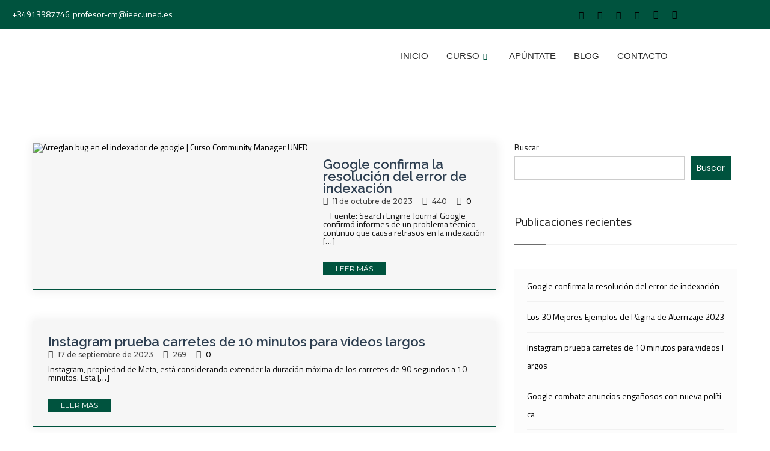

--- FILE ---
content_type: text/html; charset=UTF-8
request_url: https://cursounedcommunitymanager.org/category/sin-categoria/
body_size: 30123
content:
<!DOCTYPE html>
<html lang="es" prefix="og: https://ogp.me/ns#">
<head>
	<meta charset="UTF-8" />
	<meta name="viewport" content="width=device-width, initial-scale=1" />
	<link rel="profile" href="http://gmpg.org/xfn/11" />
	<link rel="pingback" href="https://cursounedcommunitymanager.org/xmlrpc.php" />
	<script type="text/javascript" id="lpData">
/* <![CDATA[ */
var lpData = {"site_url":"https:\/\/cursounedcommunitymanager.org","user_id":"0","theme":"educat-child","lp_rest_url":"https:\/\/cursounedcommunitymanager.org\/wp-json\/","nonce":"9cf97304e2","is_course_archive":"","courses_url":"https:\/\/cursounedcommunitymanager.org\/courses\/","urlParams":[],"lp_version":"4.3.2.7","lp_rest_load_ajax":"https:\/\/cursounedcommunitymanager.org\/wp-json\/lp\/v1\/load_content_via_ajax\/","ajaxUrl":"https:\/\/cursounedcommunitymanager.org\/wp-admin\/admin-ajax.php","lpAjaxUrl":"https:\/\/cursounedcommunitymanager.org\/lp-ajax-handle","coverImageRatio":"5.16","toast":{"gravity":"bottom","position":"center","duration":3000,"close":1,"stopOnFocus":1,"classPrefix":"lp-toast"},"i18n":[]};
/* ]]> */
</script>
<script type="text/javascript" id="lpSettingCourses">
/* <![CDATA[ */
var lpSettingCourses = {"lpArchiveLoadAjax":"1","lpArchiveNoLoadAjaxFirst":"0","lpArchivePaginationType":"","noLoadCoursesJs":"0"};
/* ]]> */
</script>
		<style id="learn-press-custom-css">
			:root {
				--lp-container-max-width: 1290px;
				--lp-cotainer-padding: 1rem;
				--lp-primary-color: #ffb606;
				--lp-secondary-color: #442e66;
			}
		</style>
		
            <script data-no-defer="1" data-ezscrex="false" data-cfasync="false" data-pagespeed-no-defer data-cookieconsent="ignore">
                var ctPublicFunctions = {"_ajax_nonce":"228de290a5","_rest_nonce":"9cf97304e2","_ajax_url":"\/wp-admin\/admin-ajax.php","_rest_url":"https:\/\/cursounedcommunitymanager.org\/wp-json\/","data__cookies_type":"none","data__ajax_type":"admin_ajax","data__bot_detector_enabled":"1","data__frontend_data_log_enabled":1,"cookiePrefix":"","wprocket_detected":false,"host_url":"cursounedcommunitymanager.org","text__ee_click_to_select":"Click to select the whole data","text__ee_original_email":"The complete one is","text__ee_got_it":"Got it","text__ee_blocked":"Bloqueado","text__ee_cannot_connect":"Cannot connect","text__ee_cannot_decode":"Can not decode email. Unknown reason","text__ee_email_decoder":"CleanTalk email decoder","text__ee_wait_for_decoding":"The magic is on the way!","text__ee_decoding_process":"Please wait a few seconds while we decode the contact data."}
            </script>
        
            <script data-no-defer="1" data-ezscrex="false" data-cfasync="false" data-pagespeed-no-defer data-cookieconsent="ignore">
                var ctPublic = {"_ajax_nonce":"228de290a5","settings__forms__check_internal":"0","settings__forms__check_external":"0","settings__forms__force_protection":0,"settings__forms__search_test":"1","settings__forms__wc_add_to_cart":"0","settings__data__bot_detector_enabled":"1","settings__sfw__anti_crawler":0,"blog_home":"https:\/\/cursounedcommunitymanager.org\/","pixel__setting":"3","pixel__enabled":true,"pixel__url":null,"data__email_check_before_post":"1","data__email_check_exist_post":0,"data__cookies_type":"none","data__key_is_ok":true,"data__visible_fields_required":true,"wl_brandname":"Anti-Spam by CleanTalk","wl_brandname_short":"CleanTalk","ct_checkjs_key":"a1a62f099a223000dac7d0040b29c15f3d4dae7fef197b72fc309d8d951bcaec","emailEncoderPassKey":"4f9adea6c5bb703f3126533918e6829d","bot_detector_forms_excluded":"W10=","advancedCacheExists":true,"varnishCacheExists":false,"wc_ajax_add_to_cart":true}
            </script>
        
<!-- Optimización para motores de búsqueda de Rank Math -  https://rankmath.com/ -->
<title>Sin categoría | Curso Community Manager UNED</title>
<meta name="robots" content="follow, index, max-snippet:-1, max-video-preview:-1, max-image-preview:large"/>
<link rel="canonical" href="https://cursounedcommunitymanager.org/category/sin-categoria/" />
<meta property="og:locale" content="es_ES" />
<meta property="og:type" content="article" />
<meta property="og:title" content="Sin categoría | Curso Community Manager UNED" />
<meta property="og:url" content="https://cursounedcommunitymanager.org/category/sin-categoria/" />
<meta property="og:site_name" content="Curso Community Manager UNED" />
<meta name="twitter:card" content="summary_large_image" />
<meta name="twitter:title" content="Sin categoría | Curso Community Manager UNED" />
<meta name="twitter:label1" content="Entradas" />
<meta name="twitter:data1" content="4" />
<script type="application/ld+json" class="rank-math-schema">{"@context":"https://schema.org","@graph":[{"@type":"Place","@id":"https://cursounedcommunitymanager.org/#place","geo":{"@type":"GeoCoordinates","latitude":"40.45221917498312","longitude":" -3.737467779077404"},"hasMap":"https://www.google.com/maps/search/?api=1&amp;query=40.45221917498312, -3.737467779077404","address":{"@type":"PostalAddress","streetAddress":"C. de Juan del Rosal, 12,","addressLocality":"Madrid","addressRegion":"Madrid","postalCode":"28040","addressCountry":"Espa\u00f1a"}},{"@type":"CollegeOrUniversity","@id":"https://cursounedcommunitymanager.org/#organization","name":"Curso Community Manager UNED","url":"http://cursounedcommunitymanager.org","email":"profesor-cm@ieec.uned.es","address":{"@type":"PostalAddress","streetAddress":"C. de Juan del Rosal, 12,","addressLocality":"Madrid","addressRegion":"Madrid","postalCode":"28040","addressCountry":"Espa\u00f1a"},"logo":{"@type":"ImageObject","@id":"https://cursounedcommunitymanager.org/#logo","url":"http://cursounedcommunitymanager.org/wp-content/uploads/2023/05/LOGO-UNED-30X30-COLOR-VERDE.jpg","contentUrl":"http://cursounedcommunitymanager.org/wp-content/uploads/2023/05/LOGO-UNED-30X30-COLOR-VERDE.jpg","caption":"Curso Community Manager UNED","inLanguage":"es","width":"346","height":"345"},"contactPoint":[{"@type":"ContactPoint","telephone":"+34913987746","contactType":"customer support"}],"location":{"@id":"https://cursounedcommunitymanager.org/#place"}},{"@type":"WebSite","@id":"https://cursounedcommunitymanager.org/#website","url":"https://cursounedcommunitymanager.org","name":"Curso Community Manager UNED","publisher":{"@id":"https://cursounedcommunitymanager.org/#organization"},"inLanguage":"es"},{"@type":"CollectionPage","@id":"https://cursounedcommunitymanager.org/category/sin-categoria/#webpage","url":"https://cursounedcommunitymanager.org/category/sin-categoria/","name":"Sin categor\u00eda | Curso Community Manager UNED","isPartOf":{"@id":"https://cursounedcommunitymanager.org/#website"},"inLanguage":"es"}]}</script>
<!-- /Plugin Rank Math WordPress SEO -->

<link rel='dns-prefetch' href='//fd.cleantalk.org' />
<link rel='dns-prefetch' href='//www.googletagmanager.com' />
<link rel='dns-prefetch' href='//fonts.googleapis.com' />
<link rel='preconnect' href='https://fonts.gstatic.com' crossorigin />
<style id='wp-img-auto-sizes-contain-inline-css' type='text/css'>
img:is([sizes=auto i],[sizes^="auto," i]){contain-intrinsic-size:3000px 1500px}
/*# sourceURL=wp-img-auto-sizes-contain-inline-css */
</style>
<link rel='stylesheet' id='hfe-widgets-style-css' href='https://cursounedcommunitymanager.org/wp-content/plugins/header-footer-elementor/inc/widgets-css/frontend.css?ver=2.8.2' type='text/css' media='all' />
<link rel='stylesheet' id='hfe-woo-product-grid-css' href='https://cursounedcommunitymanager.org/wp-content/plugins/header-footer-elementor/inc/widgets-css/woo-products.css?ver=2.8.2' type='text/css' media='all' />
<style id='wp-emoji-styles-inline-css' type='text/css'>

	img.wp-smiley, img.emoji {
		display: inline !important;
		border: none !important;
		box-shadow: none !important;
		height: 1em !important;
		width: 1em !important;
		margin: 0 0.07em !important;
		vertical-align: -0.1em !important;
		background: none !important;
		padding: 0 !important;
	}
/*# sourceURL=wp-emoji-styles-inline-css */
</style>
<link rel='stylesheet' id='wp-block-library-css' href='https://cursounedcommunitymanager.org/wp-includes/css/dist/block-library/style.min.css?ver=6.9' type='text/css' media='all' />
<style id='classic-theme-styles-inline-css' type='text/css'>
/*! This file is auto-generated */
.wp-block-button__link{color:#fff;background-color:#32373c;border-radius:9999px;box-shadow:none;text-decoration:none;padding:calc(.667em + 2px) calc(1.333em + 2px);font-size:1.125em}.wp-block-file__button{background:#32373c;color:#fff;text-decoration:none}
/*# sourceURL=/wp-includes/css/classic-themes.min.css */
</style>
<style id='joinchat-button-style-inline-css' type='text/css'>
.wp-block-joinchat-button{border:none!important;text-align:center}.wp-block-joinchat-button figure{display:table;margin:0 auto;padding:0}.wp-block-joinchat-button figcaption{font:normal normal 400 .6em/2em var(--wp--preset--font-family--system-font,sans-serif);margin:0;padding:0}.wp-block-joinchat-button .joinchat-button__qr{background-color:#fff;border:6px solid #25d366;border-radius:30px;box-sizing:content-box;display:block;height:200px;margin:auto;overflow:hidden;padding:10px;width:200px}.wp-block-joinchat-button .joinchat-button__qr canvas,.wp-block-joinchat-button .joinchat-button__qr img{display:block;margin:auto}.wp-block-joinchat-button .joinchat-button__link{align-items:center;background-color:#25d366;border:6px solid #25d366;border-radius:30px;display:inline-flex;flex-flow:row nowrap;justify-content:center;line-height:1.25em;margin:0 auto;text-decoration:none}.wp-block-joinchat-button .joinchat-button__link:before{background:transparent var(--joinchat-ico) no-repeat center;background-size:100%;content:"";display:block;height:1.5em;margin:-.75em .75em -.75em 0;width:1.5em}.wp-block-joinchat-button figure+.joinchat-button__link{margin-top:10px}@media (orientation:landscape)and (min-height:481px),(orientation:portrait)and (min-width:481px){.wp-block-joinchat-button.joinchat-button--qr-only figure+.joinchat-button__link{display:none}}@media (max-width:480px),(orientation:landscape)and (max-height:480px){.wp-block-joinchat-button figure{display:none}}

/*# sourceURL=https://cursounedcommunitymanager.org/wp-content/plugins/creame-whatsapp-me/gutenberg/build/style-index.css */
</style>
<style id='global-styles-inline-css' type='text/css'>
:root{--wp--preset--aspect-ratio--square: 1;--wp--preset--aspect-ratio--4-3: 4/3;--wp--preset--aspect-ratio--3-4: 3/4;--wp--preset--aspect-ratio--3-2: 3/2;--wp--preset--aspect-ratio--2-3: 2/3;--wp--preset--aspect-ratio--16-9: 16/9;--wp--preset--aspect-ratio--9-16: 9/16;--wp--preset--color--black: #000000;--wp--preset--color--cyan-bluish-gray: #abb8c3;--wp--preset--color--white: #ffffff;--wp--preset--color--pale-pink: #f78da7;--wp--preset--color--vivid-red: #cf2e2e;--wp--preset--color--luminous-vivid-orange: #ff6900;--wp--preset--color--luminous-vivid-amber: #fcb900;--wp--preset--color--light-green-cyan: #7bdcb5;--wp--preset--color--vivid-green-cyan: #00d084;--wp--preset--color--pale-cyan-blue: #8ed1fc;--wp--preset--color--vivid-cyan-blue: #0693e3;--wp--preset--color--vivid-purple: #9b51e0;--wp--preset--gradient--vivid-cyan-blue-to-vivid-purple: linear-gradient(135deg,rgb(6,147,227) 0%,rgb(155,81,224) 100%);--wp--preset--gradient--light-green-cyan-to-vivid-green-cyan: linear-gradient(135deg,rgb(122,220,180) 0%,rgb(0,208,130) 100%);--wp--preset--gradient--luminous-vivid-amber-to-luminous-vivid-orange: linear-gradient(135deg,rgb(252,185,0) 0%,rgb(255,105,0) 100%);--wp--preset--gradient--luminous-vivid-orange-to-vivid-red: linear-gradient(135deg,rgb(255,105,0) 0%,rgb(207,46,46) 100%);--wp--preset--gradient--very-light-gray-to-cyan-bluish-gray: linear-gradient(135deg,rgb(238,238,238) 0%,rgb(169,184,195) 100%);--wp--preset--gradient--cool-to-warm-spectrum: linear-gradient(135deg,rgb(74,234,220) 0%,rgb(151,120,209) 20%,rgb(207,42,186) 40%,rgb(238,44,130) 60%,rgb(251,105,98) 80%,rgb(254,248,76) 100%);--wp--preset--gradient--blush-light-purple: linear-gradient(135deg,rgb(255,206,236) 0%,rgb(152,150,240) 100%);--wp--preset--gradient--blush-bordeaux: linear-gradient(135deg,rgb(254,205,165) 0%,rgb(254,45,45) 50%,rgb(107,0,62) 100%);--wp--preset--gradient--luminous-dusk: linear-gradient(135deg,rgb(255,203,112) 0%,rgb(199,81,192) 50%,rgb(65,88,208) 100%);--wp--preset--gradient--pale-ocean: linear-gradient(135deg,rgb(255,245,203) 0%,rgb(182,227,212) 50%,rgb(51,167,181) 100%);--wp--preset--gradient--electric-grass: linear-gradient(135deg,rgb(202,248,128) 0%,rgb(113,206,126) 100%);--wp--preset--gradient--midnight: linear-gradient(135deg,rgb(2,3,129) 0%,rgb(40,116,252) 100%);--wp--preset--font-size--small: 13px;--wp--preset--font-size--medium: 20px;--wp--preset--font-size--large: 36px;--wp--preset--font-size--x-large: 42px;--wp--preset--spacing--20: 0.44rem;--wp--preset--spacing--30: 0.67rem;--wp--preset--spacing--40: 1rem;--wp--preset--spacing--50: 1.5rem;--wp--preset--spacing--60: 2.25rem;--wp--preset--spacing--70: 3.38rem;--wp--preset--spacing--80: 5.06rem;--wp--preset--shadow--natural: 6px 6px 9px rgba(0, 0, 0, 0.2);--wp--preset--shadow--deep: 12px 12px 50px rgba(0, 0, 0, 0.4);--wp--preset--shadow--sharp: 6px 6px 0px rgba(0, 0, 0, 0.2);--wp--preset--shadow--outlined: 6px 6px 0px -3px rgb(255, 255, 255), 6px 6px rgb(0, 0, 0);--wp--preset--shadow--crisp: 6px 6px 0px rgb(0, 0, 0);}:where(.is-layout-flex){gap: 0.5em;}:where(.is-layout-grid){gap: 0.5em;}body .is-layout-flex{display: flex;}.is-layout-flex{flex-wrap: wrap;align-items: center;}.is-layout-flex > :is(*, div){margin: 0;}body .is-layout-grid{display: grid;}.is-layout-grid > :is(*, div){margin: 0;}:where(.wp-block-columns.is-layout-flex){gap: 2em;}:where(.wp-block-columns.is-layout-grid){gap: 2em;}:where(.wp-block-post-template.is-layout-flex){gap: 1.25em;}:where(.wp-block-post-template.is-layout-grid){gap: 1.25em;}.has-black-color{color: var(--wp--preset--color--black) !important;}.has-cyan-bluish-gray-color{color: var(--wp--preset--color--cyan-bluish-gray) !important;}.has-white-color{color: var(--wp--preset--color--white) !important;}.has-pale-pink-color{color: var(--wp--preset--color--pale-pink) !important;}.has-vivid-red-color{color: var(--wp--preset--color--vivid-red) !important;}.has-luminous-vivid-orange-color{color: var(--wp--preset--color--luminous-vivid-orange) !important;}.has-luminous-vivid-amber-color{color: var(--wp--preset--color--luminous-vivid-amber) !important;}.has-light-green-cyan-color{color: var(--wp--preset--color--light-green-cyan) !important;}.has-vivid-green-cyan-color{color: var(--wp--preset--color--vivid-green-cyan) !important;}.has-pale-cyan-blue-color{color: var(--wp--preset--color--pale-cyan-blue) !important;}.has-vivid-cyan-blue-color{color: var(--wp--preset--color--vivid-cyan-blue) !important;}.has-vivid-purple-color{color: var(--wp--preset--color--vivid-purple) !important;}.has-black-background-color{background-color: var(--wp--preset--color--black) !important;}.has-cyan-bluish-gray-background-color{background-color: var(--wp--preset--color--cyan-bluish-gray) !important;}.has-white-background-color{background-color: var(--wp--preset--color--white) !important;}.has-pale-pink-background-color{background-color: var(--wp--preset--color--pale-pink) !important;}.has-vivid-red-background-color{background-color: var(--wp--preset--color--vivid-red) !important;}.has-luminous-vivid-orange-background-color{background-color: var(--wp--preset--color--luminous-vivid-orange) !important;}.has-luminous-vivid-amber-background-color{background-color: var(--wp--preset--color--luminous-vivid-amber) !important;}.has-light-green-cyan-background-color{background-color: var(--wp--preset--color--light-green-cyan) !important;}.has-vivid-green-cyan-background-color{background-color: var(--wp--preset--color--vivid-green-cyan) !important;}.has-pale-cyan-blue-background-color{background-color: var(--wp--preset--color--pale-cyan-blue) !important;}.has-vivid-cyan-blue-background-color{background-color: var(--wp--preset--color--vivid-cyan-blue) !important;}.has-vivid-purple-background-color{background-color: var(--wp--preset--color--vivid-purple) !important;}.has-black-border-color{border-color: var(--wp--preset--color--black) !important;}.has-cyan-bluish-gray-border-color{border-color: var(--wp--preset--color--cyan-bluish-gray) !important;}.has-white-border-color{border-color: var(--wp--preset--color--white) !important;}.has-pale-pink-border-color{border-color: var(--wp--preset--color--pale-pink) !important;}.has-vivid-red-border-color{border-color: var(--wp--preset--color--vivid-red) !important;}.has-luminous-vivid-orange-border-color{border-color: var(--wp--preset--color--luminous-vivid-orange) !important;}.has-luminous-vivid-amber-border-color{border-color: var(--wp--preset--color--luminous-vivid-amber) !important;}.has-light-green-cyan-border-color{border-color: var(--wp--preset--color--light-green-cyan) !important;}.has-vivid-green-cyan-border-color{border-color: var(--wp--preset--color--vivid-green-cyan) !important;}.has-pale-cyan-blue-border-color{border-color: var(--wp--preset--color--pale-cyan-blue) !important;}.has-vivid-cyan-blue-border-color{border-color: var(--wp--preset--color--vivid-cyan-blue) !important;}.has-vivid-purple-border-color{border-color: var(--wp--preset--color--vivid-purple) !important;}.has-vivid-cyan-blue-to-vivid-purple-gradient-background{background: var(--wp--preset--gradient--vivid-cyan-blue-to-vivid-purple) !important;}.has-light-green-cyan-to-vivid-green-cyan-gradient-background{background: var(--wp--preset--gradient--light-green-cyan-to-vivid-green-cyan) !important;}.has-luminous-vivid-amber-to-luminous-vivid-orange-gradient-background{background: var(--wp--preset--gradient--luminous-vivid-amber-to-luminous-vivid-orange) !important;}.has-luminous-vivid-orange-to-vivid-red-gradient-background{background: var(--wp--preset--gradient--luminous-vivid-orange-to-vivid-red) !important;}.has-very-light-gray-to-cyan-bluish-gray-gradient-background{background: var(--wp--preset--gradient--very-light-gray-to-cyan-bluish-gray) !important;}.has-cool-to-warm-spectrum-gradient-background{background: var(--wp--preset--gradient--cool-to-warm-spectrum) !important;}.has-blush-light-purple-gradient-background{background: var(--wp--preset--gradient--blush-light-purple) !important;}.has-blush-bordeaux-gradient-background{background: var(--wp--preset--gradient--blush-bordeaux) !important;}.has-luminous-dusk-gradient-background{background: var(--wp--preset--gradient--luminous-dusk) !important;}.has-pale-ocean-gradient-background{background: var(--wp--preset--gradient--pale-ocean) !important;}.has-electric-grass-gradient-background{background: var(--wp--preset--gradient--electric-grass) !important;}.has-midnight-gradient-background{background: var(--wp--preset--gradient--midnight) !important;}.has-small-font-size{font-size: var(--wp--preset--font-size--small) !important;}.has-medium-font-size{font-size: var(--wp--preset--font-size--medium) !important;}.has-large-font-size{font-size: var(--wp--preset--font-size--large) !important;}.has-x-large-font-size{font-size: var(--wp--preset--font-size--x-large) !important;}
:where(.wp-block-post-template.is-layout-flex){gap: 1.25em;}:where(.wp-block-post-template.is-layout-grid){gap: 1.25em;}
:where(.wp-block-term-template.is-layout-flex){gap: 1.25em;}:where(.wp-block-term-template.is-layout-grid){gap: 1.25em;}
:where(.wp-block-columns.is-layout-flex){gap: 2em;}:where(.wp-block-columns.is-layout-grid){gap: 2em;}
:root :where(.wp-block-pullquote){font-size: 1.5em;line-height: 1.6;}
/*# sourceURL=global-styles-inline-css */
</style>
<link rel='stylesheet' id='cleantalk-public-css-css' href='https://cursounedcommunitymanager.org/wp-content/plugins/cleantalk-spam-protect/css/cleantalk-public.min.css?ver=6.71_1769151360' type='text/css' media='all' />
<link rel='stylesheet' id='cleantalk-email-decoder-css-css' href='https://cursounedcommunitymanager.org/wp-content/plugins/cleantalk-spam-protect/css/cleantalk-email-decoder.min.css?ver=6.71_1769151360' type='text/css' media='all' />
<link rel='stylesheet' id='contact-form-7-css' href='https://cursounedcommunitymanager.org/wp-content/plugins/contact-form-7/includes/css/styles.css?ver=6.1.4' type='text/css' media='all' />
<link rel='stylesheet' id='educat-widgets-css' href='https://cursounedcommunitymanager.org/wp-content/plugins/educat-core-for-elementor/assets/css/educat-widgets.css?ver=6.9' type='text/css' media='all' />
<link rel='stylesheet' id='user-registration-general-css' href='https://cursounedcommunitymanager.org/wp-content/plugins/user-registration/assets/css/user-registration.css?ver=5.0.4' type='text/css' media='all' />
<link rel='stylesheet' id='woocommerce-layout-css' href='https://cursounedcommunitymanager.org/wp-content/plugins/woocommerce/assets/css/woocommerce-layout.css?ver=10.4.3' type='text/css' media='all' />
<link rel='stylesheet' id='woocommerce-smallscreen-css' href='https://cursounedcommunitymanager.org/wp-content/plugins/woocommerce/assets/css/woocommerce-smallscreen.css?ver=10.4.3' type='text/css' media='only screen and (max-width: 768px)' />
<link rel='stylesheet' id='woocommerce-general-css' href='https://cursounedcommunitymanager.org/wp-content/plugins/woocommerce/assets/css/woocommerce.css?ver=10.4.3' type='text/css' media='all' />
<style id='woocommerce-inline-inline-css' type='text/css'>
.woocommerce form .form-row .required { visibility: visible; }
/*# sourceURL=woocommerce-inline-inline-css */
</style>
<link rel='stylesheet' id='hfe-style-css' href='https://cursounedcommunitymanager.org/wp-content/plugins/header-footer-elementor/assets/css/header-footer-elementor.css?ver=2.8.2' type='text/css' media='all' />
<link rel='stylesheet' id='elementor-icons-css' href='https://cursounedcommunitymanager.org/wp-content/plugins/elementor/assets/lib/eicons/css/elementor-icons.min.css?ver=5.46.0' type='text/css' media='all' />
<link rel='stylesheet' id='elementor-frontend-css' href='https://cursounedcommunitymanager.org/wp-content/plugins/elementor/assets/css/frontend.min.css?ver=3.34.2' type='text/css' media='all' />
<link rel='stylesheet' id='elementor-post-6-css' href='https://cursounedcommunitymanager.org/wp-content/uploads/elementor/css/post-6.css?ver=1769238977' type='text/css' media='all' />
<link rel='stylesheet' id='elementor-pro-css' href='https://cursounedcommunitymanager.org/wp-content/plugins/elementor-pro/assets/css/frontend.min.css?ver=3.7.7' type='text/css' media='all' />
<link rel='stylesheet' id='elementor-post-2350-css' href='https://cursounedcommunitymanager.org/wp-content/uploads/elementor/css/post-2350.css?ver=1769238978' type='text/css' media='all' />
<link rel='stylesheet' id='elementor-post-2787-css' href='https://cursounedcommunitymanager.org/wp-content/uploads/elementor/css/post-2787.css?ver=1769238978' type='text/css' media='all' />
<link rel='stylesheet' id='parent-style-css' href='https://cursounedcommunitymanager.org/wp-content/themes/educat/style.css?ver=6.9' type='text/css' media='all' />
<link rel='stylesheet' id='educat-font-css' href='https://fonts.googleapis.com/css?family=Open+Sans%3A300%2C400%2C600%2C700%7CRaleway%3A400%2C300%2C500%2C600%2C700%2C800%7CPoppins%3A100%2C100i%2C200%2C200i%2C300%2C300i%2C400%2C400i%2C500%2C600%2C700%2C800%2C900%7CMontserrat%3A100%2C200%2C300%2C400%2C500%2C600%2C700%2C800%2C900%7CPlayfair+Display%3A400%2C700%2C900&#038;subset=latin%2Clatin-ext&#038;ver=6.9' type='text/css' media='all' />
<link rel='stylesheet' id='bootstrap-css' href='https://cursounedcommunitymanager.org/wp-content/themes/educat/css/bootstrap.min.css?ver=6.9' type='text/css' media='all' />
<link rel='stylesheet' id='material-design-iconic-css' href='https://cursounedcommunitymanager.org/wp-content/themes/educat/css/material-design-iconic-font.min.css?ver=6.9' type='text/css' media='all' />
<link rel='stylesheet' id='magnific-popup-css' href='https://cursounedcommunitymanager.org/wp-content/themes/educat/css/magnific-popup.min.css?ver=2.0.11' type='text/css' media='all' />
<link rel='stylesheet' id='educat-animate-css' href='https://cursounedcommunitymanager.org/wp-content/themes/educat/css/animate.min.css?ver=2.0.11' type='text/css' media='all' />
<link rel='stylesheet' id='educat-slick-css' href='https://cursounedcommunitymanager.org/wp-content/themes/educat/css/slick.min.css?ver=2.0.11' type='text/css' media='all' />
<link rel='stylesheet' id='owl-carousels-css' href='https://cursounedcommunitymanager.org/wp-content/themes/educat/css/owl.carousel.min.css?ver=6.9' type='text/css' media='all' />
<link rel='stylesheet' id='nivo-slider-css' href='https://cursounedcommunitymanager.org/wp-content/themes/educat/css/nivo-slider.min.css?ver=2.0.11' type='text/css' media='all' />
<link rel='stylesheet' id='nivo-preview-css' href='https://cursounedcommunitymanager.org/wp-content/themes/educat/css/nivo-preview.min.css?ver=2.0.11' type='text/css' media='all' />
<link rel='stylesheet' id='mean-menu-css' href='https://cursounedcommunitymanager.org/wp-content/themes/educat/css/meanmenu.min.css?ver=6.9' type='text/css' media='all' />
<link rel='stylesheet' id='educat-default-style-css' href='https://cursounedcommunitymanager.org/wp-content/themes/educat/css/theme-default.min.css?ver=2.0.11' type='text/css' media='all' />
<link rel='stylesheet' id='educat-blog-style-css' href='https://cursounedcommunitymanager.org/wp-content/themes/educat/css/blog-post.min.css?ver=2.0.11' type='text/css' media='all' />
<link rel='stylesheet' id='educat-theme-style-css' href='https://cursounedcommunitymanager.org/wp-content/themes/educat/css/theme-style.min.css?ver=2.0.11' type='text/css' media='all' />
<link rel='stylesheet' id='educat-main-style-css' href='https://cursounedcommunitymanager.org/wp-content/themes/educat/css/theme-main.min.css?ver=2.0.11' type='text/css' media='all' />
<link rel='stylesheet' id='educat-style-css' href='https://cursounedcommunitymanager.org/wp-content/themes/educat/style.css?ver=2.0.11' type='text/css' media='all' />
<link rel='stylesheet' id='font-awesome-admin-css' href='https://cursounedcommunitymanager.org/wp-content/themes/educat/css/font-awesome.min.css?ver=5.15.1' type='text/css' media='all' />
<link rel='stylesheet' id='educat-responsive-css' href='https://cursounedcommunitymanager.org/wp-content/themes/educat/css/responsive.min.css?ver=2.0.11' type='text/css' media='all' />
<link rel='stylesheet' id='tablepress-default-css' href='https://cursounedcommunitymanager.org/wp-content/tablepress-combined.min.css?ver=32' type='text/css' media='all' />
<link rel='stylesheet' id='flatpickr-css' href='https://cursounedcommunitymanager.org/wp-content/plugins/motopress-appointment/assets/js/flatpickr-4.6.3/dist/flatpickr.min.css?ver=4.6.3' type='text/css' media='all' />
<link rel='stylesheet' id='mpa-public-css' href='https://cursounedcommunitymanager.org/wp-content/plugins/motopress-appointment/assets/css/public.min.css?ver=1.14.0' type='text/css' media='all' />
<link rel='stylesheet' id='hfe-elementor-icons-css' href='https://cursounedcommunitymanager.org/wp-content/plugins/elementor/assets/lib/eicons/css/elementor-icons.min.css?ver=5.34.0' type='text/css' media='all' />
<link rel='stylesheet' id='hfe-icons-list-css' href='https://cursounedcommunitymanager.org/wp-content/plugins/elementor/assets/css/widget-icon-list.min.css?ver=3.24.3' type='text/css' media='all' />
<link rel='stylesheet' id='hfe-social-icons-css' href='https://cursounedcommunitymanager.org/wp-content/plugins/elementor/assets/css/widget-social-icons.min.css?ver=3.24.0' type='text/css' media='all' />
<link rel='stylesheet' id='hfe-social-share-icons-brands-css' href='https://cursounedcommunitymanager.org/wp-content/plugins/elementor/assets/lib/font-awesome/css/brands.css?ver=5.15.3' type='text/css' media='all' />
<link rel='stylesheet' id='hfe-social-share-icons-fontawesome-css' href='https://cursounedcommunitymanager.org/wp-content/plugins/elementor/assets/lib/font-awesome/css/fontawesome.css?ver=5.15.3' type='text/css' media='all' />
<link rel='stylesheet' id='hfe-nav-menu-icons-css' href='https://cursounedcommunitymanager.org/wp-content/plugins/elementor/assets/lib/font-awesome/css/solid.css?ver=5.15.3' type='text/css' media='all' />
<link rel='stylesheet' id='hfe-widget-blockquote-css' href='https://cursounedcommunitymanager.org/wp-content/plugins/elementor-pro/assets/css/widget-blockquote.min.css?ver=3.25.0' type='text/css' media='all' />
<link rel='stylesheet' id='hfe-mega-menu-css' href='https://cursounedcommunitymanager.org/wp-content/plugins/elementor-pro/assets/css/widget-mega-menu.min.css?ver=3.26.2' type='text/css' media='all' />
<link rel='stylesheet' id='hfe-nav-menu-widget-css' href='https://cursounedcommunitymanager.org/wp-content/plugins/elementor-pro/assets/css/widget-nav-menu.min.css?ver=3.26.0' type='text/css' media='all' />
<link rel='stylesheet' id='ekit-widget-styles-css' href='https://cursounedcommunitymanager.org/wp-content/plugins/elementskit-lite/widgets/init/assets/css/widget-styles.css?ver=3.7.8' type='text/css' media='all' />
<link rel='stylesheet' id='ekit-responsive-css' href='https://cursounedcommunitymanager.org/wp-content/plugins/elementskit-lite/widgets/init/assets/css/responsive.css?ver=3.7.8' type='text/css' media='all' />
<link rel="preload" as="style" href="https://fonts.googleapis.com/css?family=Titillium%20Web:200,300,400,600,700,900,200italic,300italic,400italic,600italic,700italic&#038;display=swap&#038;ver=1721920475" /><link rel="stylesheet" href="https://fonts.googleapis.com/css?family=Titillium%20Web:200,300,400,600,700,900,200italic,300italic,400italic,600italic,700italic&#038;display=swap&#038;ver=1721920475" media="print" onload="this.media='all'"><noscript><link rel="stylesheet" href="https://fonts.googleapis.com/css?family=Titillium%20Web:200,300,400,600,700,900,200italic,300italic,400italic,600italic,700italic&#038;display=swap&#038;ver=1721920475" /></noscript><link rel='stylesheet' id='educat-dynamic-style-css' href='https://cursounedcommunitymanager.org/wp-content/themes/educat/css/dynamic-style.css?ver=6.9' type='text/css' media='all' />
<style id='educat-dynamic-style-inline-css' type='text/css'>

		
		
			.site-content .page-wrapper > .container
			{
				width: 100%; 
			}
		
		

		
		
		
		
		
		
		
		
		
		
		
		

		
		
		
		
		
		
		
		.page__title__inner .page-title{
				color: #ffffff; 
			}.page__title__inner h2:after{
				Background:#ffffff;
			}

		
		
		
		
		
		
		
		

		 
		 
		 
		 
		@media (max-width: 767px) { 
			 
			 
			 
			
		}
		
		
		
		
		
		section.page__title__wrapper{
				background-image: url( https://thethemedemo.com/educat/wp-content/themes/educat/images/4.jpg); 
			}

		section.page__title__wrapper:before{
				background-color: rgba(45,62,80,0.8); 
			}
		

		
			a:hover, 
			a:focus,
			a:active,
			.blog-meta a:hover,
			.post-pagination .nav-links > ul > li > a, .post-pagination .nav-links > ul > li > span, .pagination > a, .page-links > span:not(.page-links-title), .page-links > a,
			.pagination > a:hover, 
			.page-links > span:not(.page-links-title):hover, 
			.page-links > a:hover,
			.type-post.tag-sticky-2 .blog-content:before,
			.header-info a:hover, .header-social ul li a:hover,
			.mainmenu-area .mainmenu nav ul > li:hover > a, .mainmenu nav ul li ul.sub-menu > li a:hover,
			.search-form button[type="submit"],
			.blog-post.sticky .single-latest-text h3:before, .blog-post.tag-sticky-2 .single-latest-text h3:before,
			.single-latest-text > h3 a:hover,
			.sidebar-widget ul li:hover a,
			.widget_calendar tbody td#today, .widget_calendar tbody td a,
			.sidebar-widget ul li ul.children li a:hover, .sidebar-widget ul li ul.sub-menu li a:hover,
			.sidebar-widget.widget_rss ul li a.rsswidget,
			.single-footer-widget:not(.widget_tag_cloud) a:hover,
			.single-footer-widget.widget_rss ul li a.rsswidget,
			.breadcrumbs_wrap ul li:last-child,
			blockquote::before,
			code,
			span.reply a,
			.author-info > h4 a:hover,
			.single-product-text h4 a:hover,
			.woocommerce-MyAccount-navigation ul li.is-active a, .woocommerce-MyAccount-navigation ul li a:hover,
			.header-top-right .content-right-menu ul.sub-menu li a:hover,
			.single-item-text h4 a:hover,
			.course_single_area .single-item-text span.price,
			.slick-prev:hover:before, .slick-next:hover:before,
			.single-event-item:hover h3 a,
			.subscribe-form > button:hover,
			.top-bar-two .header-top-right .content-right-menu a:hover,
			.newsletter-two .subscribe-form > button:hover,
			.sidebar-widget-course .single-teacher-text > h3 a:hover,
			.link-social > a:hover,
			.header-top-right .content-right-menu a:hover,
			.page__title__inner .breadcrumbs_wrap ul li a:hover , 
			.lp-user-profile#learn-press-profile #profile-nav .lp-profile-nav-tabs li.active > ul .active > a, 
			.learn-press-subtab-content ul.learn-press-filters > li span + span::before, 
			.learn-press-subtab-content ul.learn-press-filters > li span + span::after, 
			.learn-press-subtab-content ul.learn-press-filters > li span, 
			.learn-press-subtab-content ul.learn-press-filters > li span + span, 
			#profile-content-courses ul.learn-press-tabs__nav li.learn-press-tabs__tab.created.active label a, 
			.tab-content-area #learn-press-course-curriculum.course-curriculum ul.curriculum-sections .section-content .course-item .section-item-link::before, 
			.tab-content-area #learn-press-course-curriculum.course-curriculum ul.curriculum-sections .section-content .course-item .section-item-link:hover .item-name, 
			#popup-course.course-summary #popup-footer .course-item-nav .prev:hover a, 
			#popup-course.course-summary #popup-footer .course-item-nav .prev:hover::before, 
			#popup-course.course-summary #popup-footer .course-item-nav .next:hover a, 
			#popup-course.course-summary #popup-footer .course-item-nav .next:hover::before, 
			.course-summary #learn-press-course-curriculum.course-curriculum ul.curriculum-sections .section-content .course-item .section-item-link::before, 
			.course-summary #learn-press-course-curriculum.course-curriculum ul.curriculum-sections .section-content .course-item .section-item-link:hover .item-name, 
			body.educat.learnpress-page #popup-course #popup-content #learn-press-quiz-app .questions-pagination .nav-links .page-numbers.current, 
			body.educat.learnpress-page #popup-course #popup-content #learn-press-quiz-app .questions-pagination .nav-links .page-numbers:hover, 
			body.educat.learnpress-page #popup-course #popup-header .popup-header__inner .course-title a:hover, 
			body.educat.learnpress-page .quiz-intro-item::before ,
			body.learnpress-profile #profile-content-courses .learn-press-tabs .learn-press-tabs__tab.active label a ,
			body.learnpress-profile #profile-content-settings .learn-press-tabs .learn-press-tabs__tab.active label a ,
			.learn-press-pagination .page-numbers > li a, 
			.learn-press-pagination .page-numbers > li span ,
			.learn-press-pagination.educat-course-pagination .page-numbers > li .page-numbers ,
			.woocommerce-info::before {
				color:#00533e; 
			}
		
		.footer-wrapper .default-footer,
		.mainmenu nav ul > li > a:after,
		.search-menu,
		.single-latest-item::before,
		.single-latest-item .button-default,
		.post-pagination .nav-links > ul > li > span.current, .post-pagination .nav-links > ul > li:hover a, .pagination > a:hover, .page-links > span:not(.page-links-title):hover, .page-links > a:hover,
		.single-sidebar-widget .tags li a:hover, .widget_tag_cloud a:hover,
		.single-footer-widget .tagcloud a:hover,
		.footer-area,
		h4.title:after,
		.leave-comment-form .submit:hover,
		.woocommerce #respond input#submit, .woocommerce a.button, .woocommerce button.button, .woocommerce input.button,
		.woocommerce span.onsale,
		.product-details-content .social-links a:hover,
		.woocommerce #respond input#submit.alt, .woocommerce a.button.alt, .woocommerce button.button.alt, .woocommerce input.button.alt,
		.woocommerce button.button.alt.disabled,
		.preview-2 .nivo-directionNav a.nivo-prevNav:hover, .preview-2 .nivo-directionNav a.nivo-nextNav:hover,
		.button-default:hover,
		.about-area .button-default,
		.single-item .button-default,
		.button-large.button-default,
		.single-event-item .button-default,
		.subscribe-form > button,
		.instagram-pics li a:before,
		.single-footer-widget .social-icons > a:hover,
		.newsletter-two,
		.course-duration ul.learn-press-nav-tabs .course-nav.active::after, .course-duration ul.learn-press-nav-tabs .course-nav:hover::after,
		.learnpress-page .lp-button,
		.course-remaining-time .lp-label.label-enrolled, .course-remaining-time .lp-label.label-started,
		button, input[type="button"], input[type="reset"], input[type="submit"],
		.rating-box .course-rate .review-bar .rating,
		.course-tab-panel-curriculum .course-curriculum ul.curriculum-sections .section-content .course-item .course-item-meta .duration,
		.course-tab-panel-curriculum .course-curriculum ul.curriculum-sections .section-content .course-item.item-preview .course-item-status,
		.form-container button:hover,
		.contact-form-area .button-default,
		.header-top:before, .about-area:before, .newsletter-area:before ,
		#profile-content-courses ul.learn-press-tabs__nav li.learn-press-tabs__tab.created.active::before, 
		body.educat.learnpress-page .lp-button, 
		.learnpress-page #lp-button, 
		body.educat.learnpress-page .learn-press-progress .learn-press-progress__active, 
		body.educat.learnpress-page .quiz-status > div, body.educat.learnpress-page .lp-modal-dialog .lp-modal-header, 
		.lp-archive-courses #popup-course #sidebar-toggle:hover, 
		.section-header .section-meta .learn-press-progress .learn-press-progress__active,
		body.learnpress-profile #profile-content-courses .learn-press-tabs .learn-press-tabs__tab.active::before ,
		body.learnpress-profile .learn-press-message::before, 
		body.learnpress-profile #learn-press-profile-header, 
		body.learnpress-profile .lp-list-table thead tr th ,
		body.learnpress-profile #profile-content-settings .learn-press-tabs .learn-press-tabs__tab.active::before,
		.form-container:after,
		.learn-press-pagination .page-numbers > li:hover a, 
		.learn-press-pagination .page-numbers > li span.current ,
		nav.learn-press-pagination.educat-course-pagination li a:hover, 
		.post-pagination .nav-links > ul > li > span.current, 
		.post-pagination .nav-links > ul > li:hover a, 
		.pagination > a:hover, 
		.page-links > span:not(.page-links-title):hover, 
		.page-links > a:hover ,
		.course-duration #learn-press-course-tabs ul.learn-press-nav-tabs .course-nav.active::after, 
		.course-duration #learn-press-course-tabs ul.learn-press-nav-tabs .course-nav:hover::after ,
		.course-progress .learn-press-progress .progress-bg .progress-active, 
		.single-teacher-text .lp-course-buttons button.lp-button.button ,
		.single-product-text .button-default:not(.yith-wcwl-add-button), 
		.single-product-text .added_to_cart ,
		.product-details-content .button-default, 
		.woocommerce .product-details-content a.button, 
		.woocommerce .product-details-content button.button	,
		#popup-course.course-summary #popup-footer .course-item-nav .course-item-nav__name{
			background-color:#00533e; 
		}
		
			.type-post.tag-sticky-2 .blog-content,
			.post-pagination .nav-links > ul > li > span.current, 
			.post-pagination .nav-links > ul > li:hover a, 
			.pagination > a:hover, 
			.page-links > span:not(.page-links-title):hover, 
			.page-links > a:hover,
			.search-form,
			.post-pagination .nav-links > ul > li > a, .post-pagination .nav-links > ul > li > span, .pagination > a, .page-links > span:not(.page-links-title), .page-links > a,
			.single-sidebar-widget .tags li a:hover, .widget_tag_cloud a:hover,
			.single-footer-widget .tagcloud a:hover,
			.leave-comment-form .submit:hover,
			blockquote,
			.single-product-text,
			.product-details-content .social-links a:hover,
			.single-item,
			.single-event-text,
			.subscribe-form > button,
			.subscribe-form > button:hover,
			.single-course-details,
			.learnpress-page .lp-button,
			.course-tab-panel-curriculum .course-curriculum ul.curriculum-sections .section-header,
			.tutor-image > img,
			.single-sidebar-widget .single-item ,
			.learn-press-pagination .page-numbers > li:hover a, 
			.learn-press-pagination .page-numbers > li span.current ,
			.learn-press-pagination .page-numbers > li a, 
			.learn-press-pagination .page-numbers > li span ,
			.learn-press-pagination .page-numbers > li a, 
			.learn-press-pagination .page-numbers > li span ,
			.learn-press-pagination.educat-course-pagination .page-numbers > li .page-numbers.current, 
			.learn-press-pagination.educat-course-pagination .page-numbers > li .page-numbers:hover ,
			nav.learn-press-pagination.educat-course-pagination li a, 
			nav.learn-press-pagination.educat-course-pagination li span, 
			.post-pagination .nav-links > ul > li > a, 
			.post-pagination .nav-links > ul > li > span, 
			.pagination > a, .page-links > span:not(.page-links-title), .page-links > a ,
			.media-preview>img ,
			.woocommerce-info {
				border-color:#00533e; 
			}
		
			.newsletter-area:after {
				border-color: rgba(0, 0, 0, 0) rgba(0, 0, 0, 0) #00533e #00533e; 
			}
		
			.header-top:after, .about-area:after {
				border-color: rgba(0, 0, 0, 0) #00533e #00533e rgba(0, 0, 0, 0); 
			}

		
			.sample-selector
			{
				color:#749f4c; 
			}
		
			.sample-selector
			{
				background-color:#749f4c; 
			}
		
				.sample-selector
				{
					border-color:#749f4c; 
				}

		
		
		
		
		
		

		
		
		
		
		
		

		
		.header-menu-wrap .site-title a img,.header-logo-menu .site-title a img{
			max-height: 90px; 
		}
		.breadcrumbs_wrap ul, .breadcrumbs_wrap ul li, .breadcrumbs_wrap ul li a{
				color:#ffffff;
			}
		
		
		
		
/*# sourceURL=educat-dynamic-style-inline-css */
</style>
<link rel='stylesheet' id='learnpress-widgets-css' href='https://cursounedcommunitymanager.org/wp-content/plugins/learnpress/assets/css/widgets.min.css?ver=4.3.2.7' type='text/css' media='all' />
<link rel='stylesheet' id='elementor-gf-local-roboto-css' href='https://cursounedcommunitymanager.org/wp-content/uploads/elementor/google-fonts/css/roboto.css?ver=1742223774' type='text/css' media='all' />
<link rel='stylesheet' id='elementor-gf-local-robotoslab-css' href='https://cursounedcommunitymanager.org/wp-content/uploads/elementor/google-fonts/css/robotoslab.css?ver=1742223776' type='text/css' media='all' />
<link rel='stylesheet' id='elementor-gf-local-titilliumweb-css' href='https://cursounedcommunitymanager.org/wp-content/uploads/elementor/google-fonts/css/titilliumweb.css?ver=1742223778' type='text/css' media='all' />
<link rel='stylesheet' id='elementor-icons-shared-0-css' href='https://cursounedcommunitymanager.org/wp-content/plugins/elementor/assets/lib/font-awesome/css/fontawesome.min.css?ver=5.15.3' type='text/css' media='all' />
<link rel='stylesheet' id='elementor-icons-fa-solid-css' href='https://cursounedcommunitymanager.org/wp-content/plugins/elementor/assets/lib/font-awesome/css/solid.min.css?ver=5.15.3' type='text/css' media='all' />
<link rel='stylesheet' id='elementor-icons-ekiticons-css' href='https://cursounedcommunitymanager.org/wp-content/plugins/elementskit-lite/modules/elementskit-icon-pack/assets/css/ekiticons.css?ver=3.7.8' type='text/css' media='all' />
<link rel='stylesheet' id='elementor-icons-fa-brands-css' href='https://cursounedcommunitymanager.org/wp-content/plugins/elementor/assets/lib/font-awesome/css/brands.min.css?ver=5.15.3' type='text/css' media='all' />
<link rel='stylesheet' id='elementor-icons-fa-regular-css' href='https://cursounedcommunitymanager.org/wp-content/plugins/elementor/assets/lib/font-awesome/css/regular.min.css?ver=5.15.3' type='text/css' media='all' />
<script type="text/javascript" src="https://cursounedcommunitymanager.org/wp-content/plugins/cleantalk-spam-protect/js/apbct-public-bundle.min.js?ver=6.71_1769151360" id="apbct-public-bundle.min-js-js"></script>
<script type="text/javascript" src="https://fd.cleantalk.org/ct-bot-detector-wrapper.js?ver=6.71" id="ct_bot_detector-js" defer="defer" data-wp-strategy="defer"></script>
<script type="text/javascript" src="https://cursounedcommunitymanager.org/wp-includes/js/jquery/jquery.min.js?ver=3.7.1" id="jquery-core-js"></script>
<script type="text/javascript" src="https://cursounedcommunitymanager.org/wp-includes/js/jquery/jquery-migrate.min.js?ver=3.4.1" id="jquery-migrate-js"></script>
<script type="text/javascript" id="jquery-js-after">
/* <![CDATA[ */
!function($){"use strict";$(document).ready(function(){$(this).scrollTop()>100&&$(".hfe-scroll-to-top-wrap").removeClass("hfe-scroll-to-top-hide"),$(window).scroll(function(){$(this).scrollTop()<100?$(".hfe-scroll-to-top-wrap").fadeOut(300):$(".hfe-scroll-to-top-wrap").fadeIn(300)}),$(".hfe-scroll-to-top-wrap").on("click",function(){$("html, body").animate({scrollTop:0},300);return!1})})}(jQuery);
!function($){'use strict';$(document).ready(function(){var bar=$('.hfe-reading-progress-bar');if(!bar.length)return;$(window).on('scroll',function(){var s=$(window).scrollTop(),d=$(document).height()-$(window).height(),p=d? s/d*100:0;bar.css('width',p+'%')});});}(jQuery);
//# sourceURL=jquery-js-after
/* ]]> */
</script>
<script type="text/javascript" src="https://cursounedcommunitymanager.org/wp-content/plugins/woocommerce/assets/js/jquery-blockui/jquery.blockUI.min.js?ver=2.7.0-wc.10.4.3" id="wc-jquery-blockui-js" defer="defer" data-wp-strategy="defer"></script>
<script type="text/javascript" id="wc-add-to-cart-js-extra">
/* <![CDATA[ */
var wc_add_to_cart_params = {"ajax_url":"/wp-admin/admin-ajax.php","wc_ajax_url":"/?wc-ajax=%%endpoint%%&elementor_page_id=1","i18n_view_cart":"Ver carrito","cart_url":"https://cursounedcommunitymanager.org/carrito/","is_cart":"","cart_redirect_after_add":"no"};
//# sourceURL=wc-add-to-cart-js-extra
/* ]]> */
</script>
<script type="text/javascript" src="https://cursounedcommunitymanager.org/wp-content/plugins/woocommerce/assets/js/frontend/add-to-cart.min.js?ver=10.4.3" id="wc-add-to-cart-js" defer="defer" data-wp-strategy="defer"></script>
<script type="text/javascript" src="https://cursounedcommunitymanager.org/wp-content/plugins/woocommerce/assets/js/js-cookie/js.cookie.min.js?ver=2.1.4-wc.10.4.3" id="wc-js-cookie-js" defer="defer" data-wp-strategy="defer"></script>
<script type="text/javascript" id="woocommerce-js-extra">
/* <![CDATA[ */
var woocommerce_params = {"ajax_url":"/wp-admin/admin-ajax.php","wc_ajax_url":"/?wc-ajax=%%endpoint%%&elementor_page_id=1","i18n_password_show":"Mostrar contrase\u00f1a","i18n_password_hide":"Ocultar contrase\u00f1a"};
//# sourceURL=woocommerce-js-extra
/* ]]> */
</script>
<script type="text/javascript" src="https://cursounedcommunitymanager.org/wp-content/plugins/woocommerce/assets/js/frontend/woocommerce.min.js?ver=10.4.3" id="woocommerce-js" defer="defer" data-wp-strategy="defer"></script>
<script type="text/javascript" src="https://cursounedcommunitymanager.org/wp-content/themes/educat/js/jquery.nivo.slider.pack.js?ver=3.2.0" id="nivo-slider-js"></script>
<script type="text/javascript" src="https://cursounedcommunitymanager.org/wp-content/themes/educat/js/owl.carousel.min.js?ver=2.2.1" id="owl-carousels-js"></script>

<!-- Fragmento de código de la etiqueta de Google (gtag.js) añadida por Site Kit -->
<!-- Fragmento de código de Google Analytics añadido por Site Kit -->
<script type="text/javascript" src="https://www.googletagmanager.com/gtag/js?id=GT-WPL89SG" id="google_gtagjs-js" async></script>
<script type="text/javascript" id="google_gtagjs-js-after">
/* <![CDATA[ */
window.dataLayer = window.dataLayer || [];function gtag(){dataLayer.push(arguments);}
gtag("set","linker",{"domains":["cursounedcommunitymanager.org"]});
gtag("js", new Date());
gtag("set", "developer_id.dZTNiMT", true);
gtag("config", "GT-WPL89SG");
//# sourceURL=google_gtagjs-js-after
/* ]]> */
</script>
<script type="text/javascript" src="https://cursounedcommunitymanager.org/wp-content/plugins/learnpress/assets/js/dist/loadAJAX.min.js?ver=4.3.2.7" id="lp-load-ajax-js" async="async" data-wp-strategy="async"></script>
<link rel="https://api.w.org/" href="https://cursounedcommunitymanager.org/wp-json/" /><link rel="alternate" title="JSON" type="application/json" href="https://cursounedcommunitymanager.org/wp-json/wp/v2/categories/1" /><link rel="EditURI" type="application/rsd+xml" title="RSD" href="https://cursounedcommunitymanager.org/xmlrpc.php?rsd" />

<meta name="generator" content="Site Kit by Google 1.170.0" /><meta name="generator" content="Redux 4.5.10" /><!-- site-navigation-element Schema optimized by Schema Pro --><script type="application/ld+json">{"@context":"https:\/\/schema.org","@graph":[{"@context":"https:\/\/schema.org","@type":"SiteNavigationElement","id":"site-navigation","name":"Inicio","url":"https:\/\/cursounedcommunitymanager.org\/"},{"@context":"https:\/\/schema.org","@type":"SiteNavigationElement","id":"site-navigation","name":"Curso","url":"#"},{"@context":"https:\/\/schema.org","@type":"SiteNavigationElement","id":"site-navigation","name":"Destinatarios","url":"https:\/\/cursounedcommunitymanager.org\/curso-de-social-media-manager-perfil\/"},{"@context":"https:\/\/schema.org","@type":"SiteNavigationElement","id":"site-navigation","name":"Programa","url":"https:\/\/cursounedcommunitymanager.org\/programa\/"},{"@context":"https:\/\/schema.org","@type":"SiteNavigationElement","id":"site-navigation","name":"Metodolog\u00eda","url":"https:\/\/cursounedcommunitymanager.org\/metodologia\/"},{"@context":"https:\/\/schema.org","@type":"SiteNavigationElement","id":"site-navigation","name":"Evaluaci\u00f3n","url":"https:\/\/cursounedcommunitymanager.org\/evaluacion\/"},{"@context":"https:\/\/schema.org","@type":"SiteNavigationElement","id":"site-navigation","name":"Pruebas y Trabajos","url":"https:\/\/cursounedcommunitymanager.org\/pruebas-y-trabajos\/"},{"@context":"https:\/\/schema.org","@type":"SiteNavigationElement","id":"site-navigation","name":"Bibliograf\u00eda y Materiales","url":"https:\/\/cursounedcommunitymanager.org\/bibliografia-y-materiales\/"},{"@context":"https:\/\/schema.org","@type":"SiteNavigationElement","id":"site-navigation","name":"Equipo docente","url":"https:\/\/cursounedcommunitymanager.org\/equipo-docente\/"},{"@context":"https:\/\/schema.org","@type":"SiteNavigationElement","id":"site-navigation","name":"Calendario del curso Community Manager UNED","url":"https:\/\/cursounedcommunitymanager.org\/calendario-del-curso-community-manager-uned\/"},{"@context":"https:\/\/schema.org","@type":"SiteNavigationElement","id":"site-navigation","name":"Atenci\u00f3n al estudiante","url":"https:\/\/cursounedcommunitymanager.org\/atencion-al-estudiante\/"},{"@context":"https:\/\/schema.org","@type":"SiteNavigationElement","id":"site-navigation","name":"Preguntas Frecuentes","url":"https:\/\/cursounedcommunitymanager.org\/preguntas-frecuentes\/"},{"@context":"https:\/\/schema.org","@type":"SiteNavigationElement","id":"site-navigation","name":"Ap\u00fantate","url":"https:\/\/formacionpermanente.uned.es\/tp_actividad\/actividad\/community-manager-tecnologia-y-practica-aplicadas-a-la-social-media"},{"@context":"https:\/\/schema.org","@type":"SiteNavigationElement","id":"site-navigation","name":"Blog","url":"https:\/\/cursounedcommunitymanager.org\/blog\/"},{"@context":"https:\/\/schema.org","@type":"SiteNavigationElement","id":"site-navigation","name":"Contacto","url":"https:\/\/cursounedcommunitymanager.org\/contacto\/"}]}</script><!-- / site-navigation-element Schema optimized by Schema Pro --><!-- sitelink-search-box Schema optimized by Schema Pro --><script type="application/ld+json">{"@context":"https:\/\/schema.org","@type":"WebSite","name":"Curso Community Manager UNED","url":"https:\/\/cursounedcommunitymanager.org","potentialAction":[{"@type":"SearchAction","target":"https:\/\/cursounedcommunitymanager.org\/?s={search_term_string}","query-input":"required name=search_term_string"}]}</script><!-- / sitelink-search-box Schema optimized by Schema Pro --><!-- breadcrumb Schema optimized by Schema Pro --><script type="application/ld+json">{"@context":"https:\/\/schema.org","@type":"BreadcrumbList","itemListElement":[{"@type":"ListItem","position":1,"item":{"@id":"https:\/\/cursounedcommunitymanager.org\/","name":"Home"}},{"@type":"ListItem","position":2,"item":{"@id":"https:\/\/cursounedcommunitymanager.org\/category\/sin-categoria\/","name":"Sin categor\u00eda"}}]}</script><!-- / breadcrumb Schema optimized by Schema Pro -->
	<link rel="shortcut icon" href="https://cursounedcommunitymanager.org/wp-content/uploads/2023/05/logo_uned.gif" />
			<!-- For iPhone -->
		<link rel="apple-touch-icon-precomposed" href="https://cursounedcommunitymanager.org/wp-content/uploads/2023/05/logo_uned.gif">
			<!-- For iPhone 4 Retina display -->
		<link rel="apple-touch-icon" sizes="114x114" href="https://cursounedcommunitymanager.org/wp-content/themes/educat/favicon.ico">
			<!-- For iPad -->
		<link rel="apple-touch-icon" sizes="72x72" href="https://cursounedcommunitymanager.org/wp-content/uploads/2023/05/logo_uned.gif">
			<!-- For iPad Retina display -->
		<link rel="apple-touch-icon" sizes="144x144" href="https://cursounedcommunitymanager.org/wp-content/themes/educat/favicon.ico">
	<noscript><style>.woocommerce-product-gallery{ opacity: 1 !important; }</style></noscript>
	<meta name="generator" content="Elementor 3.34.2; features: additional_custom_breakpoints; settings: css_print_method-external, google_font-enabled, font_display-swap">
<style type="text/css">.recentcomments a{display:inline !important;padding:0 !important;margin:0 !important;}</style>			<style>
				.e-con.e-parent:nth-of-type(n+4):not(.e-lazyloaded):not(.e-no-lazyload),
				.e-con.e-parent:nth-of-type(n+4):not(.e-lazyloaded):not(.e-no-lazyload) * {
					background-image: none !important;
				}
				@media screen and (max-height: 1024px) {
					.e-con.e-parent:nth-of-type(n+3):not(.e-lazyloaded):not(.e-no-lazyload),
					.e-con.e-parent:nth-of-type(n+3):not(.e-lazyloaded):not(.e-no-lazyload) * {
						background-image: none !important;
					}
				}
				@media screen and (max-height: 640px) {
					.e-con.e-parent:nth-of-type(n+2):not(.e-lazyloaded):not(.e-no-lazyload),
					.e-con.e-parent:nth-of-type(n+2):not(.e-lazyloaded):not(.e-no-lazyload) * {
						background-image: none !important;
					}
				}
			</style>
			<script type="text/javascript" id="google_gtagjs" src="https://www.googletagmanager.com/gtag/js?id=G-MS2CLSKZ9G" async="async"></script>
<script type="text/javascript" id="google_gtagjs-inline">
/* <![CDATA[ */
window.dataLayer = window.dataLayer || [];function gtag(){dataLayer.push(arguments);}gtag('js', new Date());gtag('config', 'G-MS2CLSKZ9G', {} );
/* ]]> */
</script>
			<style id="wpsp-style-frontend"></style>
			<link rel="icon" href="https://cursounedcommunitymanager.org/wp-content/uploads/2023/05/LOGO-UNED-30X30-COLOR-VERDE-80x80.jpg" sizes="32x32" />
<link rel="icon" href="https://cursounedcommunitymanager.org/wp-content/uploads/2023/05/LOGO-UNED-30X30-COLOR-VERDE-240x240.jpg" sizes="192x192" />
<link rel="apple-touch-icon" href="https://cursounedcommunitymanager.org/wp-content/uploads/2023/05/LOGO-UNED-30X30-COLOR-VERDE-240x240.jpg" />
<meta name="msapplication-TileImage" content="https://cursounedcommunitymanager.org/wp-content/uploads/2023/05/LOGO-UNED-30X30-COLOR-VERDE-300x300.jpg" />
<style id="educat_opt-dynamic-css" title="dynamic-css" class="redux-options-output">.breadcrumbs_wrap ul, .breadcrumbs_wrap ul li, .breadcrumbs_wrap ul li a{color:#ffffff;}.breadcrumbs_wrap ul li a:hover{color:#86bc42;}body{font-family:"Titillium Web";line-height:14px;font-weight:normal;font-style:normal;font-size:14px;}h1{font-family:"Titillium Web";line-height:28px;font-weight:normal;font-style:normal;font-size:28px;}h2{font-family:"Titillium Web";line-height:24px;font-weight:normal;font-style:normal;font-size:24px;}h3{font-family:"Titillium Web";line-height:20px;font-weight:normal;font-style:normal;font-size:20px;}h4{font-family:"Titillium Web";line-height:18px;font-weight:normal;font-style:normal;font-size:18px;}h5{font-family:"Titillium Web";line-height:16px;font-weight:normal;font-style:normal;font-size:16px;}h6{font-family:"Titillium Web";line-height:16px;font-weight:normal;font-style:normal;font-size:16px;}</style></head>

<body class="archive category category-sin-categoria category-1 wp-custom-logo wp-theme-educat wp-child-theme-educat-child theme-educat user-registration-page ur-settings-sidebar-show woocommerce-no-js wp-schema-pro-2.7.6 ehf-header ehf-footer ehf-template-educat ehf-stylesheet-educat-child group-blog hfeed wide-layout-active header-default-style-one elementor-default elementor-kit-6">
<div id="page" class="hfeed site">

		<header id="masthead" itemscope="itemscope" itemtype="https://schema.org/WPHeader">
			<p class="main-title bhf-hidden" itemprop="headline"><a href="https://cursounedcommunitymanager.org" title="Curso Community Manager UNED" rel="home">Curso Community Manager UNED</a></p>
					<div data-elementor-type="wp-post" data-elementor-id="2350" class="elementor elementor-2350">
						<section class="elementor-section elementor-top-section elementor-element elementor-element-1610c8d elementor-section-full_width elementor-section-height-default elementor-section-height-default" data-id="1610c8d" data-element_type="section" data-settings="{&quot;background_background&quot;:&quot;classic&quot;,&quot;sticky&quot;:&quot;top&quot;,&quot;sticky_on&quot;:[&quot;desktop&quot;,&quot;tablet&quot;,&quot;mobile&quot;],&quot;sticky_offset&quot;:0,&quot;sticky_effects_offset&quot;:0}">
						<div class="elementor-container elementor-column-gap-default">
					<div class="elementor-column elementor-col-100 elementor-top-column elementor-element elementor-element-6ee7507" data-id="6ee7507" data-element_type="column">
			<div class="elementor-widget-wrap elementor-element-populated">
						<section class="elementor-section elementor-inner-section elementor-element elementor-element-aa7435a elementor-section-content-middle elementor-section-boxed elementor-section-height-default elementor-section-height-default" data-id="aa7435a" data-element_type="section" data-settings="{&quot;background_background&quot;:&quot;classic&quot;}">
						<div class="elementor-container elementor-column-gap-default">
					<div class="elementor-column elementor-col-50 elementor-inner-column elementor-element elementor-element-f7b2226" data-id="f7b2226" data-element_type="column">
			<div class="elementor-widget-wrap elementor-element-populated">
						<div class="elementor-element elementor-element-1adace8 elementor-icon-list--layout-inline elementor-mobile-align-center elementor-list-item-link-full_width elementor-widget elementor-widget-icon-list" data-id="1adace8" data-element_type="widget" data-widget_type="icon-list.default">
				<div class="elementor-widget-container">
							<ul class="elementor-icon-list-items elementor-inline-items">
							<li class="elementor-icon-list-item elementor-inline-item">
											<a href="tel:+34913987746">

												<span class="elementor-icon-list-icon">
							<i aria-hidden="true" class="fasicon icon-phone-call2"></i>						</span>
										<span class="elementor-icon-list-text">+34913987746</span>
											</a>
									</li>
								<li class="elementor-icon-list-item elementor-inline-item">
											<a href="mailto:profesor-cm@ieec.uned.es">

												<span class="elementor-icon-list-icon">
							<i aria-hidden="true" class="fasicon icon-email1"></i>						</span>
										<span class="elementor-icon-list-text">profesor-cm@ieec.uned.es</span>
											</a>
									</li>
						</ul>
						</div>
				</div>
					</div>
		</div>
				<div class="elementor-column elementor-col-50 elementor-inner-column elementor-element elementor-element-5a91c76" data-id="5a91c76" data-element_type="column">
			<div class="elementor-widget-wrap elementor-element-populated">
						<div class="elementor-element elementor-element-d3cf4f2 elementor-widget elementor-widget-elementskit-social-media" data-id="d3cf4f2" data-element_type="widget" data-widget_type="elementskit-social-media.default">
				<div class="elementor-widget-container">
					<div class="ekit-wid-con" >			 <ul class="ekit_social_media">
														<li class="elementor-repeater-item-5eb0945">
					    <a
						href="https://www.facebook.com/cursocommunitymanageruned.info/" target="_blank" aria-label="Facebook" class="facebook" >
							
							<i aria-hidden="true" class="icon icon-facebook"></i>
                                                                                                            </a>
                    </li>
                    														<li class="elementor-repeater-item-98fdd10">
					    <a
						href="https://www.linkedin.com/company/curso-community-manager-uned/" target="_blank" aria-label="LinkedIn" class="linkedin" >
							
							<i aria-hidden="true" class="icon icon-linkedin"></i>
                                                                                                            </a>
                    </li>
                    														<li class="elementor-repeater-item-e2aa959">
					    <a
						href="https://www.instagram.com/cursocommunitymanageruned/" target="_blank" aria-label="Instagram" class="1" >
							
							<i aria-hidden="true" class="icon icon-instagram-1"></i>
                                                                                                            </a>
                    </li>
                    														<li class="elementor-repeater-item-404d637">
					    <a
						href="https://twitter.com/cursocommunity_" target="_blank" aria-label="Twitter" class="twitter" >
							
							<i aria-hidden="true" class="icon icon-twitter"></i>
                                                                                                            </a>
                    </li>
                    														<li class="elementor-repeater-item-5b1d452">
					    <a
						href="https://www.tiktok.com/@cursocommunitymanagerune" target="_blank" aria-label="Tiktok" class="tiktok" >
							
							<i aria-hidden="true" class="fab fa-tiktok"></i>
                                                                                                            </a>
                    </li>
                    														<li class="elementor-repeater-item-6c37d67">
					    <a
						href="https://www.youtube.com/@cursocommunitymanageruned" target="_blank" aria-label="Youtube" class="youtube" >
							
							<i aria-hidden="true" class="fab fa-youtube"></i>
                                                                                                            </a>
                    </li>
                    							</ul>
		</div>				</div>
				</div>
					</div>
		</div>
					</div>
		</section>
				<section class="elementor-section elementor-inner-section elementor-element elementor-element-9f20ea2 elementor-section-content-middle elementor-section-boxed elementor-section-height-default elementor-section-height-default" data-id="9f20ea2" data-element_type="section" data-settings="{&quot;sticky&quot;:&quot;top&quot;,&quot;background_background&quot;:&quot;classic&quot;,&quot;sticky_on&quot;:[&quot;desktop&quot;,&quot;tablet&quot;,&quot;mobile&quot;],&quot;sticky_offset&quot;:0,&quot;sticky_effects_offset&quot;:0}">
						<div class="elementor-container elementor-column-gap-default">
					<div class="elementor-column elementor-col-50 elementor-inner-column elementor-element elementor-element-394c48e" data-id="394c48e" data-element_type="column">
			<div class="elementor-widget-wrap elementor-element-populated">
						<div class="elementor-element elementor-element-8282ea4 elementor-widget elementor-widget-image" data-id="8282ea4" data-element_type="widget" data-widget_type="image.default">
				<div class="elementor-widget-container">
																<a href="https://cursounedcommunitymanager.org">
							<img width="98" height="96" src="https://cursounedcommunitymanager.org/wp-content/uploads/2023/05/logo_uned.gif" class="attachment-thumbnail size-thumbnail wp-image-1398" alt="" srcset="https://cursounedcommunitymanager.org/wp-content/uploads/2023/05/logo_uned.gif 98w, https://cursounedcommunitymanager.org/wp-content/uploads/2023/05/logo_uned-80x78.gif 80w" sizes="(max-width: 98px) 100vw, 98px" />								</a>
															</div>
				</div>
					</div>
		</div>
				<div class="elementor-column elementor-col-50 elementor-inner-column elementor-element elementor-element-061f2b7" data-id="061f2b7" data-element_type="column">
			<div class="elementor-widget-wrap elementor-element-populated">
						<div class="elementor-element elementor-element-fed3b6f elementor-widget elementor-widget-ekit-nav-menu" data-id="fed3b6f" data-element_type="widget" data-widget_type="ekit-nav-menu.default">
				<div class="elementor-widget-container">
							<nav class="ekit-wid-con ekit_menu_responsive_tablet" 
			data-hamburger-icon="" 
			data-hamburger-icon-type="icon" 
			data-responsive-breakpoint="1024">
			            <button class="elementskit-menu-hamburger elementskit-menu-toggler"  type="button" aria-label="hamburger-icon">
                                    <span class="elementskit-menu-hamburger-icon"></span><span class="elementskit-menu-hamburger-icon"></span><span class="elementskit-menu-hamburger-icon"></span>
                            </button>
            <div id="ekit-megamenu-menu-principal" class="elementskit-menu-container elementskit-menu-offcanvas-elements elementskit-navbar-nav-default ekit-nav-menu-one-page-no ekit-nav-dropdown-hover"><ul id="menu-menu-principal" class="elementskit-navbar-nav elementskit-menu-po-right submenu-click-on-icon"><li id="menu-item-2458" class="menu-item menu-item-type-post_type menu-item-object-page menu-item-home menu-item-2458 nav-item elementskit-mobile-builder-content" data-vertical-menu=750px><a href="https://cursounedcommunitymanager.org/" class="ekit-menu-nav-link">Inicio</a></li>
<li id="menu-item-2459" class="menu-item menu-item-type-custom menu-item-object-custom menu-item-has-children menu-item-2459 nav-item elementskit-dropdown-has relative_position elementskit-dropdown-menu-default_width elementskit-mobile-builder-content" data-vertical-menu=750px><a href="#" class="ekit-menu-nav-link ekit-menu-dropdown-toggle">Curso<i aria-hidden="true" class="icon icon-down-arrow1 elementskit-submenu-indicator"></i></a>
<ul class="elementskit-dropdown elementskit-submenu-panel">
	<li id="menu-item-2461" class="menu-item menu-item-type-post_type menu-item-object-page menu-item-2461 nav-item elementskit-mobile-builder-content" data-vertical-menu=750px><a href="https://cursounedcommunitymanager.org/curso-de-social-media-manager-perfil/" class=" dropdown-item">Destinatarios</a>	<li id="menu-item-2460" class="menu-item menu-item-type-post_type menu-item-object-page menu-item-2460 nav-item elementskit-mobile-builder-content" data-vertical-menu=750px><a href="https://cursounedcommunitymanager.org/programa/" class=" dropdown-item">Programa</a>	<li id="menu-item-2536" class="menu-item menu-item-type-post_type menu-item-object-page menu-item-2536 nav-item elementskit-mobile-builder-content" data-vertical-menu=750px><a href="https://cursounedcommunitymanager.org/metodologia/" class=" dropdown-item">Metodología</a>	<li id="menu-item-2564" class="menu-item menu-item-type-post_type menu-item-object-page menu-item-2564 nav-item elementskit-mobile-builder-content" data-vertical-menu=750px><a href="https://cursounedcommunitymanager.org/evaluacion/" class=" dropdown-item">Evaluación</a>	<li id="menu-item-2572" class="menu-item menu-item-type-post_type menu-item-object-page menu-item-2572 nav-item elementskit-mobile-builder-content" data-vertical-menu=750px><a href="https://cursounedcommunitymanager.org/pruebas-y-trabajos/" class=" dropdown-item">Pruebas y Trabajos</a>	<li id="menu-item-2583" class="menu-item menu-item-type-post_type menu-item-object-page menu-item-2583 nav-item elementskit-mobile-builder-content" data-vertical-menu=750px><a href="https://cursounedcommunitymanager.org/bibliografia-y-materiales/" class=" dropdown-item">Bibliografía y Materiales</a>	<li id="menu-item-2639" class="menu-item menu-item-type-post_type menu-item-object-page menu-item-2639 nav-item elementskit-mobile-builder-content" data-vertical-menu=750px><a href="https://cursounedcommunitymanager.org/equipo-docente/" class=" dropdown-item">Equipo docente</a>	<li id="menu-item-2655" class="menu-item menu-item-type-post_type menu-item-object-page menu-item-2655 nav-item elementskit-mobile-builder-content" data-vertical-menu=750px><a href="https://cursounedcommunitymanager.org/calendario-del-curso-community-manager-uned/" class=" dropdown-item">Calendario del curso Community Manager UNED</a>	<li id="menu-item-2654" class="menu-item menu-item-type-post_type menu-item-object-page menu-item-2654 nav-item elementskit-mobile-builder-content" data-vertical-menu=750px><a href="https://cursounedcommunitymanager.org/atencion-al-estudiante/" class=" dropdown-item">Atención al estudiante</a>	<li id="menu-item-2599" class="menu-item menu-item-type-post_type menu-item-object-page menu-item-2599 nav-item elementskit-mobile-builder-content" data-vertical-menu=750px><a href="https://cursounedcommunitymanager.org/preguntas-frecuentes/" class=" dropdown-item">Preguntas Frecuentes</a></ul>
</li>
<li id="menu-item-2598" class="menu-item menu-item-type-custom menu-item-object-custom menu-item-2598 nav-item elementskit-mobile-builder-content" data-vertical-menu=750px><a target="_blank" href="https://formacionpermanente.uned.es/tp_actividad/actividad/community-manager-tecnologia-y-practica-aplicadas-a-la-social-media" class="ekit-menu-nav-link">Apúntate</a></li>
<li id="menu-item-2656" class="menu-item menu-item-type-post_type menu-item-object-page menu-item-2656 nav-item elementskit-mobile-builder-content" data-vertical-menu=750px><a href="https://cursounedcommunitymanager.org/blog/" class="ekit-menu-nav-link">Blog</a></li>
<li id="menu-item-2694" class="menu-item menu-item-type-post_type menu-item-object-page menu-item-2694 nav-item elementskit-mobile-builder-content" data-vertical-menu=750px><a href="https://cursounedcommunitymanager.org/contacto/" class="ekit-menu-nav-link">Contacto</a></li>
</ul><div class="elementskit-nav-identity-panel"><a class="elementskit-nav-logo" href="https://cursounedcommunitymanager.org" target="" rel=""><img src="http://cursounedcommunitymanager.org/wp-content/uploads/2023/08/Logo-Uned.png" title="Logo Uned" alt="Curso Community Manager UNED" decoding="async" /></a><button class="elementskit-menu-close elementskit-menu-toggler" type="button">X</button></div></div>			
			<div class="elementskit-menu-overlay elementskit-menu-offcanvas-elements elementskit-menu-toggler ekit-nav-menu--overlay"></div>        </nav>
						</div>
				</div>
					</div>
		</div>
					</div>
		</section>
					</div>
		</div>
					</div>
		</section>
				</div>
				</header>

	
<div class="page-wrapper clear">
	<div class="container">
		<div class="row">
								<!---right sidebar-->
	<div class="col-lg-8 col-md-8">
	
<article id="post-3126" class="blog-post post-3126 post type-post status-publish format-standard has-post-thumbnail hentry category-sin-categoria">

	<div class="single-latest-item">
			        <div class="single-latest-image">
	            <a href="https://cursounedcommunitymanager.org/google-confirma-la-resolucion-del-error-de-indexacion/"><img fetchpriority="high" width="236" height="234" src="https://cursounedcommunitymanager.org/wp-content/uploads/2023/10/eye-3246419_1280-236x234.jpg" class="attachment-educat_image_size_236X234 size-educat_image_size_236X234 wp-post-image" alt="Arreglan bug en el indexador de google | Curso Community Manager UNED" decoding="async" srcset="https://cursounedcommunitymanager.org/wp-content/uploads/2023/10/eye-3246419_1280-236x234.jpg 236w, https://cursounedcommunitymanager.org/wp-content/uploads/2023/10/eye-3246419_1280-150x150.jpg 150w, https://cursounedcommunitymanager.org/wp-content/uploads/2023/10/eye-3246419_1280-120x120.jpg 120w, https://cursounedcommunitymanager.org/wp-content/uploads/2023/10/eye-3246419_1280-85x85.jpg 85w, https://cursounedcommunitymanager.org/wp-content/uploads/2023/10/eye-3246419_1280-100x100.jpg 100w" sizes="(max-width: 236px) 100vw, 236px" title="Google confirma la resolución del error de indexación 1"></a>
	        </div>
                <div class="single-latest-text">
            <h3><a href="https://cursounedcommunitymanager.org/google-confirma-la-resolucion-del-error-de-indexacion/">Google confirma la resolución del error de indexación</a></h3>
            	            <div class="single-item-comment-view">
	            				        			            <span class="post-date"><i class="zmdi zmdi-calendar-check"></i>11 de octubre de 2023</span>
			        			        			        	<span><i class="zmdi zmdi-eye"></i>440</span>
			        			            <span class="post-comments"><i class="zmdi zmdi-comments"></i><a href="https://cursounedcommunitymanager.org/google-confirma-la-resolucion-del-error-de-indexacion/#respond" class="post-comment" >0</a></span>
			        			        			        	           </div>
	       	       <p>
	           	&nbsp; &nbsp; Fuente: Search Engine Journal Google confirmó informes de un problema técnico continuo que causa retrasos en la indexación [&hellip;]			</p>
           					<div class="read_more_btn">
						<a class="button-default" href="https://cursounedcommunitymanager.org/google-confirma-la-resolucion-del-error-de-indexacion/">Leer más</a>
					</div>
				        </div>
    </div>

</article>
<article id="post-3028" class="blog-post post-3028 post type-post status-publish format-standard hentry category-sin-categoria">

	<div class="single-latest-item">
		        <div class="single-latest-text">
            <h3><a href="https://cursounedcommunitymanager.org/instagram-prueba-carretes-de-10-minutos-para-videos-largos/">Instagram prueba carretes de 10 minutos para videos largos</a></h3>
            	            <div class="single-item-comment-view">
	            				        			            <span class="post-date"><i class="zmdi zmdi-calendar-check"></i>17 de septiembre de 2023</span>
			        			        			        	<span><i class="zmdi zmdi-eye"></i>269</span>
			        			            <span class="post-comments"><i class="zmdi zmdi-comments"></i><a href="https://cursounedcommunitymanager.org/instagram-prueba-carretes-de-10-minutos-para-videos-largos/#respond" class="post-comment" >0</a></span>
			        			        			        	           </div>
	       	       <p>
	           	Instagram, propiedad de Meta, está considerando extender la duración máxima de los carretes de 90 segundos a 10 minutos. Esta [&hellip;]			</p>
           					<div class="read_more_btn">
						<a class="button-default" href="https://cursounedcommunitymanager.org/instagram-prueba-carretes-de-10-minutos-para-videos-largos/">Leer más</a>
					</div>
				        </div>
    </div>

</article>
<article id="post-3023" class="blog-post post-3023 post type-post status-publish format-standard hentry category-sin-categoria tag-cursodemarketing tag-google tag-marketingdigital tag-sem tag-seo">

	<div class="single-latest-item">
		        <div class="single-latest-text">
            <h3><a href="https://cursounedcommunitymanager.org/google-combate-anuncios-enganosos-con-nueva-politica/">Google combate anuncios engañosos con nueva política</a></h3>
            	            <div class="single-item-comment-view">
	            				        			            <span class="post-date"><i class="zmdi zmdi-calendar-check"></i>17 de septiembre de 2023</span>
			        			        			        	<span><i class="zmdi zmdi-eye"></i>259</span>
			        			            <span class="post-comments"><i class="zmdi zmdi-comments"></i><a href="https://cursounedcommunitymanager.org/google-combate-anuncios-enganosos-con-nueva-politica/#respond" class="post-comment" >0</a></span>
			        			        			        	           </div>
	       	       <p>
	           	Google está introduciendo una política de &#8220;Publicación de anuncios limitada&#8221; para aumentar la transparencia y proteger a los usuarios de [&hellip;]			</p>
           					<div class="read_more_btn">
						<a class="button-default" href="https://cursounedcommunitymanager.org/google-combate-anuncios-enganosos-con-nueva-politica/">Leer más</a>
					</div>
				        </div>
    </div>

</article>
<article id="post-3009" class="blog-post post-3009 post type-post status-publish format-standard hentry category-general category-sin-categoria tag-cursodemarketing tag-marketingdigital tag-redessociales tag-seo">

	<div class="single-latest-item">
		        <div class="single-latest-text">
            <h3><a href="https://cursounedcommunitymanager.org/6-conceptos-de-seo-cruciales-en-la-actualidad/">6 conceptos de SEO cruciales en la actualidad</a></h3>
            	            <div class="single-item-comment-view">
	            				        			            <span class="post-date"><i class="zmdi zmdi-calendar-check"></i>17 de septiembre de 2023</span>
			        			        			        	<span><i class="zmdi zmdi-eye"></i>292</span>
			        			            <span class="post-comments"><i class="zmdi zmdi-comments"></i><a href="https://cursounedcommunitymanager.org/6-conceptos-de-seo-cruciales-en-la-actualidad/#respond" class="post-comment" >0</a></span>
			        			        			        	           </div>
	       	       <p>
	           	La industria del marketing de búsqueda se adapta constantemente a las nuevas tecnologías de Google y Bing. Hay seis conceptos [&hellip;]			</p>
           					<div class="read_more_btn">
						<a class="button-default" href="https://cursounedcommunitymanager.org/6-conceptos-de-seo-cruciales-en-la-actualidad/">Leer más</a>
					</div>
				        </div>
    </div>

</article>		        <div class="post-pagination">
                    </div>
        	</div>
			<div class="col-lg-4 col-md-4 mb-30">
			
<aside id="secondary" class="widget-area">
	<div id="block-2" class="sidebar-widget widget_block widget_search"><form role="search" method="get" action="https://cursounedcommunitymanager.org/" class="wp-block-search__button-outside wp-block-search__text-button wp-block-search"    ><label class="wp-block-search__label" for="wp-block-search__input-1" >Buscar</label><div class="wp-block-search__inside-wrapper" ><input class="wp-block-search__input" id="wp-block-search__input-1" placeholder="" value="" type="search" name="s" required /><button aria-label="Buscar" class="wp-block-search__button wp-element-button" type="submit" >Buscar</button></div></form></div>
		<div id="recent-posts-1" class="sidebar-widget widget_recent_entries">
		<h3 class="sidebar-title">Publicaciones recientes</h3>
		<ul>
											<li>
					<a href="https://cursounedcommunitymanager.org/google-confirma-la-resolucion-del-error-de-indexacion/">Google confirma la resolución del error de indexación</a>
									</li>
											<li>
					<a href="https://cursounedcommunitymanager.org/30-mejores-pagina-de-aterrizaje-uned/">Los 30 Mejores Ejemplos de Página de Aterrizaje 2023</a>
									</li>
											<li>
					<a href="https://cursounedcommunitymanager.org/instagram-prueba-carretes-de-10-minutos-para-videos-largos/">Instagram prueba carretes de 10 minutos para videos largos</a>
									</li>
											<li>
					<a href="https://cursounedcommunitymanager.org/google-combate-anuncios-enganosos-con-nueva-politica/">Google combate anuncios engañosos con nueva política</a>
									</li>
											<li>
					<a href="https://cursounedcommunitymanager.org/6-conceptos-de-seo-cruciales-en-la-actualidad/">6 conceptos de SEO cruciales en la actualidad</a>
									</li>
					</ul>

		</div><div id="recent-comments-1" class="sidebar-widget widget_recent_comments"><h3 class="sidebar-title">Comentarios recientes</h3><ul id="recentcomments"></ul></div><div id="categories-1" class="sidebar-widget widget_categories"><h3 class="sidebar-title">Categorías</h3>
			<ul>
					<li class="cat-item cat-item-16"><a href="https://cursounedcommunitymanager.org/category/general/">General</a>
</li>
	<li class="cat-item cat-item-1 current-cat"><a aria-current="page" href="https://cursounedcommunitymanager.org/category/sin-categoria/">Sin categoría</a>
</li>
			</ul>

			</div></aside><!-- #secondary -->		</div>
		
		</div><!-- #main -->
	</div><!-- #primary -->
</div><!-- #primary -->


		<footer itemtype="https://schema.org/WPFooter" itemscope="itemscope" id="colophon" role="contentinfo">
			<div class='footer-width-fixer'>		<div data-elementor-type="wp-post" data-elementor-id="2787" class="elementor elementor-2787">
						<section class="elementor-section elementor-top-section elementor-element elementor-element-f23e290 elementor-section-full_width elementor-section-height-default elementor-section-height-default" data-id="f23e290" data-element_type="section" data-settings="{&quot;background_background&quot;:&quot;classic&quot;}">
						<div class="elementor-container elementor-column-gap-default">
					<div class="elementor-column elementor-col-25 elementor-top-column elementor-element elementor-element-f61f663" data-id="f61f663" data-element_type="column">
			<div class="elementor-widget-wrap elementor-element-populated">
						<div class="elementor-element elementor-element-f8c92d5 elementor-widget elementor-widget-site-logo" data-id="f8c92d5" data-element_type="widget" data-settings="{&quot;align&quot;:&quot;left&quot;,&quot;width&quot;:{&quot;unit&quot;:&quot;%&quot;,&quot;size&quot;:100,&quot;sizes&quot;:[]},&quot;align_mobile&quot;:&quot;center&quot;,&quot;width_tablet&quot;:{&quot;unit&quot;:&quot;%&quot;,&quot;size&quot;:65,&quot;sizes&quot;:[]},&quot;width_mobile&quot;:{&quot;unit&quot;:&quot;%&quot;,&quot;size&quot;:&quot;&quot;,&quot;sizes&quot;:[]},&quot;space&quot;:{&quot;unit&quot;:&quot;%&quot;,&quot;size&quot;:&quot;&quot;,&quot;sizes&quot;:[]},&quot;space_tablet&quot;:{&quot;unit&quot;:&quot;%&quot;,&quot;size&quot;:&quot;&quot;,&quot;sizes&quot;:[]},&quot;space_mobile&quot;:{&quot;unit&quot;:&quot;%&quot;,&quot;size&quot;:&quot;&quot;,&quot;sizes&quot;:[]},&quot;image_border_radius&quot;:{&quot;unit&quot;:&quot;px&quot;,&quot;top&quot;:&quot;&quot;,&quot;right&quot;:&quot;&quot;,&quot;bottom&quot;:&quot;&quot;,&quot;left&quot;:&quot;&quot;,&quot;isLinked&quot;:true},&quot;image_border_radius_tablet&quot;:{&quot;unit&quot;:&quot;px&quot;,&quot;top&quot;:&quot;&quot;,&quot;right&quot;:&quot;&quot;,&quot;bottom&quot;:&quot;&quot;,&quot;left&quot;:&quot;&quot;,&quot;isLinked&quot;:true},&quot;image_border_radius_mobile&quot;:{&quot;unit&quot;:&quot;px&quot;,&quot;top&quot;:&quot;&quot;,&quot;right&quot;:&quot;&quot;,&quot;bottom&quot;:&quot;&quot;,&quot;left&quot;:&quot;&quot;,&quot;isLinked&quot;:true},&quot;caption_padding&quot;:{&quot;unit&quot;:&quot;px&quot;,&quot;top&quot;:&quot;&quot;,&quot;right&quot;:&quot;&quot;,&quot;bottom&quot;:&quot;&quot;,&quot;left&quot;:&quot;&quot;,&quot;isLinked&quot;:true},&quot;caption_padding_tablet&quot;:{&quot;unit&quot;:&quot;px&quot;,&quot;top&quot;:&quot;&quot;,&quot;right&quot;:&quot;&quot;,&quot;bottom&quot;:&quot;&quot;,&quot;left&quot;:&quot;&quot;,&quot;isLinked&quot;:true},&quot;caption_padding_mobile&quot;:{&quot;unit&quot;:&quot;px&quot;,&quot;top&quot;:&quot;&quot;,&quot;right&quot;:&quot;&quot;,&quot;bottom&quot;:&quot;&quot;,&quot;left&quot;:&quot;&quot;,&quot;isLinked&quot;:true},&quot;caption_space&quot;:{&quot;unit&quot;:&quot;px&quot;,&quot;size&quot;:0,&quot;sizes&quot;:[]},&quot;caption_space_tablet&quot;:{&quot;unit&quot;:&quot;px&quot;,&quot;size&quot;:&quot;&quot;,&quot;sizes&quot;:[]},&quot;caption_space_mobile&quot;:{&quot;unit&quot;:&quot;px&quot;,&quot;size&quot;:&quot;&quot;,&quot;sizes&quot;:[]}}" data-widget_type="site-logo.default">
				<div class="elementor-widget-container">
							<div class="hfe-site-logo">
													<a data-elementor-open-lightbox=""  class='elementor-clickable' href="https://cursounedcommunitymanager.org">
							<div class="hfe-site-logo-set">           
				<div class="hfe-site-logo-container">
									<img class="hfe-site-logo-img elementor-animation-"  src="https://cursounedcommunitymanager.org/wp-content/uploads/2023/05/LOGO-UNED-30X30-COLOR-VERDE-300x300.jpg" alt="Logo Curso Community Manager UNED"/>
				</div>
			</div>
							</a>
						</div>  
							</div>
				</div>
					</div>
		</div>
				<div class="elementor-column elementor-col-25 elementor-top-column elementor-element elementor-element-51ae92f" data-id="51ae92f" data-element_type="column">
			<div class="elementor-widget-wrap elementor-element-populated">
						<div class="elementor-element elementor-element-6dc4189 elementor-widget elementor-widget-heading" data-id="6dc4189" data-element_type="widget" data-widget_type="heading.default">
				<div class="elementor-widget-container">
					<h3 class="elementor-heading-title elementor-size-default">CONTACTO</h3>				</div>
				</div>
				<div class="elementor-element elementor-element-c68fd21 elementor-mobile-align-center elementor-icon-list--layout-traditional elementor-list-item-link-full_width elementor-widget elementor-widget-icon-list" data-id="c68fd21" data-element_type="widget" data-widget_type="icon-list.default">
				<div class="elementor-widget-container">
							<ul class="elementor-icon-list-items">
							<li class="elementor-icon-list-item">
											<a href="tel:+34913987746">

												<span class="elementor-icon-list-icon">
							<i aria-hidden="true" class="fas fa-phone-alt"></i>						</span>
										<span class="elementor-icon-list-text">+34913987746</span>
											</a>
									</li>
								<li class="elementor-icon-list-item">
											<a href="mailto:profesor-cm@ieec.uned.es">

												<span class="elementor-icon-list-icon">
							<i aria-hidden="true" class="far fa-envelope"></i>						</span>
										<span class="elementor-icon-list-text">profesor-cm@ieec.uned.es</span>
											</a>
									</li>
								<li class="elementor-icon-list-item">
											<span class="elementor-icon-list-icon">
							<i aria-hidden="true" class="fas fa-map-marker-alt"></i>						</span>
										<span class="elementor-icon-list-text">Calle de Juan del Rosal, 12, 28040 Madrid, España</span>
									</li>
						</ul>
						</div>
				</div>
					</div>
		</div>
				<div class="elementor-column elementor-col-25 elementor-top-column elementor-element elementor-element-0249841 elementor-hidden-tablet elementor-hidden-mobile" data-id="0249841" data-element_type="column">
			<div class="elementor-widget-wrap elementor-element-populated">
						<div class="elementor-element elementor-element-221a2f1 elementor-widget elementor-widget-heading" data-id="221a2f1" data-element_type="widget" data-widget_type="heading.default">
				<div class="elementor-widget-container">
					<h3 class="elementor-heading-title elementor-size-default">CURSO</h3>				</div>
				</div>
				<div class="elementor-element elementor-element-c2bba89 elementor-nav-menu__align-left elementor-nav-menu--dropdown-none elementor-widget elementor-widget-nav-menu" data-id="c2bba89" data-element_type="widget" data-settings="{&quot;submenu_icon&quot;:{&quot;value&quot;:&quot;&lt;i class=\&quot;\&quot;&gt;&lt;\/i&gt;&quot;,&quot;library&quot;:&quot;&quot;},&quot;layout&quot;:&quot;horizontal&quot;}" data-widget_type="nav-menu.default">
				<div class="elementor-widget-container">
								<nav migration_allowed="1" migrated="0" role="navigation" class="elementor-nav-menu--main elementor-nav-menu__container elementor-nav-menu--layout-horizontal e--pointer-none">
				<ul id="menu-1-c2bba89" class="elementor-nav-menu"><li class="menu-item menu-item-type-post_type menu-item-object-page menu-item-2816"><a href="https://cursounedcommunitymanager.org/curso-de-social-media-manager-perfil/" class="elementor-item">Destinatarios</a></li>
<li class="menu-item menu-item-type-post_type menu-item-object-page menu-item-2817"><a href="https://cursounedcommunitymanager.org/programa/" class="elementor-item">Programa</a></li>
<li class="menu-item menu-item-type-post_type menu-item-object-page menu-item-2818"><a href="https://cursounedcommunitymanager.org/metodologia/" class="elementor-item">Metodología</a></li>
<li class="menu-item menu-item-type-post_type menu-item-object-page menu-item-2819"><a href="https://cursounedcommunitymanager.org/evaluacion/" class="elementor-item">Evaluación</a></li>
<li class="menu-item menu-item-type-post_type menu-item-object-page menu-item-2820"><a href="https://cursounedcommunitymanager.org/pruebas-y-trabajos/" class="elementor-item">Pruebas y Trabajos</a></li>
<li class="menu-item menu-item-type-post_type menu-item-object-page menu-item-2821"><a href="https://cursounedcommunitymanager.org/bibliografia-y-materiales/" class="elementor-item">Bibliografía y Materiales</a></li>
<li class="menu-item menu-item-type-post_type menu-item-object-page menu-item-2822"><a href="https://cursounedcommunitymanager.org/equipo-docente/" class="elementor-item">Equipo docente</a></li>
<li class="menu-item menu-item-type-post_type menu-item-object-page menu-item-2823"><a href="https://cursounedcommunitymanager.org/calendario-del-curso-community-manager-uned/" class="elementor-item">Calendario del curso</a></li>
<li class="menu-item menu-item-type-post_type menu-item-object-page menu-item-2824"><a href="https://cursounedcommunitymanager.org/atencion-al-estudiante/" class="elementor-item">Atención al estudiante</a></li>
<li class="menu-item menu-item-type-post_type menu-item-object-page menu-item-2825"><a href="https://cursounedcommunitymanager.org/preguntas-frecuentes/" class="elementor-item">Preguntas Frecuentes</a></li>
</ul>			</nav>
					<div class="elementor-menu-toggle" role="button" tabindex="0" aria-label="Menu Toggle" aria-expanded="false">
			<i aria-hidden="true" role="presentation" class="elementor-menu-toggle__icon--open eicon-menu-bar"></i><i aria-hidden="true" role="presentation" class="elementor-menu-toggle__icon--close eicon-close"></i>			<span class="elementor-screen-only">Menu</span>
		</div>
			<nav class="elementor-nav-menu--dropdown elementor-nav-menu__container" role="navigation" aria-hidden="true">
				<ul id="menu-2-c2bba89" class="elementor-nav-menu"><li class="menu-item menu-item-type-post_type menu-item-object-page menu-item-2816"><a href="https://cursounedcommunitymanager.org/curso-de-social-media-manager-perfil/" class="elementor-item" tabindex="-1">Destinatarios</a></li>
<li class="menu-item menu-item-type-post_type menu-item-object-page menu-item-2817"><a href="https://cursounedcommunitymanager.org/programa/" class="elementor-item" tabindex="-1">Programa</a></li>
<li class="menu-item menu-item-type-post_type menu-item-object-page menu-item-2818"><a href="https://cursounedcommunitymanager.org/metodologia/" class="elementor-item" tabindex="-1">Metodología</a></li>
<li class="menu-item menu-item-type-post_type menu-item-object-page menu-item-2819"><a href="https://cursounedcommunitymanager.org/evaluacion/" class="elementor-item" tabindex="-1">Evaluación</a></li>
<li class="menu-item menu-item-type-post_type menu-item-object-page menu-item-2820"><a href="https://cursounedcommunitymanager.org/pruebas-y-trabajos/" class="elementor-item" tabindex="-1">Pruebas y Trabajos</a></li>
<li class="menu-item menu-item-type-post_type menu-item-object-page menu-item-2821"><a href="https://cursounedcommunitymanager.org/bibliografia-y-materiales/" class="elementor-item" tabindex="-1">Bibliografía y Materiales</a></li>
<li class="menu-item menu-item-type-post_type menu-item-object-page menu-item-2822"><a href="https://cursounedcommunitymanager.org/equipo-docente/" class="elementor-item" tabindex="-1">Equipo docente</a></li>
<li class="menu-item menu-item-type-post_type menu-item-object-page menu-item-2823"><a href="https://cursounedcommunitymanager.org/calendario-del-curso-community-manager-uned/" class="elementor-item" tabindex="-1">Calendario del curso</a></li>
<li class="menu-item menu-item-type-post_type menu-item-object-page menu-item-2824"><a href="https://cursounedcommunitymanager.org/atencion-al-estudiante/" class="elementor-item" tabindex="-1">Atención al estudiante</a></li>
<li class="menu-item menu-item-type-post_type menu-item-object-page menu-item-2825"><a href="https://cursounedcommunitymanager.org/preguntas-frecuentes/" class="elementor-item" tabindex="-1">Preguntas Frecuentes</a></li>
</ul>			</nav>
						</div>
				</div>
					</div>
		</div>
				<div class="elementor-column elementor-col-25 elementor-top-column elementor-element elementor-element-302b8f8" data-id="302b8f8" data-element_type="column">
			<div class="elementor-widget-wrap elementor-element-populated">
						<div class="elementor-element elementor-element-9ddf2d7 elementor-widget elementor-widget-heading" data-id="9ddf2d7" data-element_type="widget" data-widget_type="heading.default">
				<div class="elementor-widget-container">
					<h3 class="elementor-heading-title elementor-size-default">REDES SOCIALES</h3>				</div>
				</div>
				<div class="elementor-element elementor-element-20d4e3d elementor-widget elementor-widget-elementskit-social-media" data-id="20d4e3d" data-element_type="widget" data-widget_type="elementskit-social-media.default">
				<div class="elementor-widget-container">
					<div class="ekit-wid-con" >			 <ul class="ekit_social_media">
														<li class="elementor-repeater-item-5eb0945">
					    <a
						href="https://www.facebook.com/cursocommunitymanageruned.info/" target="_blank" aria-label="- Facebook" class="facebook" >
							
							<i aria-hidden="true" class="icon icon-facebook"></i>
                                                                                    - Facebook                                                                                </a>
                    </li>
                    														<li class="elementor-repeater-item-98fdd10">
					    <a
						href="https://www.linkedin.com/company/curso-community-manager-uned/" target="_blank" aria-label="- LinkedIn" class="linkedin" >
							
							<i aria-hidden="true" class="icon icon-linkedin"></i>
                                                                                    - LinkedIn                                                                                </a>
                    </li>
                    														<li class="elementor-repeater-item-e2aa959">
					    <a
						href="https://www.instagram.com/cursocommunitymanageruned/" target="_blank" aria-label="- Instagram" class="1" >
							
							<i aria-hidden="true" class="icon icon-instagram-1"></i>
                                                                                    - Instagram                                                                                </a>
                    </li>
                    														<li class="elementor-repeater-item-404d637">
					    <a
						href="https://twitter.com/cursocommunity_" target="_blank" aria-label="- Twitter" class="twitter" >
							
							<i aria-hidden="true" class="icon icon-twitter"></i>
                                                                                    - Twitter                                                                                </a>
                    </li>
                    														<li class="elementor-repeater-item-5b1d452">
					    <a
						href="https://www.tiktok.com/@cursocommunitymanagerune" target="_blank" aria-label="- Tiktok" class="tiktok" >
							
							<i aria-hidden="true" class="fab fa-tiktok"></i>
                                                                                    - Tiktok                                                                                </a>
                    </li>
                    														<li class="elementor-repeater-item-6c37d67">
					    <a
						href="https://www.youtube.com/@cursocommunitymanageruned" target="_blank" aria-label="- Youtube" class="youtube" >
							
							<i aria-hidden="true" class="fab fa-youtube"></i>
                                                                                    - Youtube                                                                                </a>
                    </li>
                    							</ul>
		</div>				</div>
				</div>
					</div>
		</div>
					</div>
		</section>
				<section class="elementor-section elementor-top-section elementor-element elementor-element-eb0adb6 elementor-section-boxed elementor-section-height-default elementor-section-height-default" data-id="eb0adb6" data-element_type="section" data-settings="{&quot;background_background&quot;:&quot;classic&quot;}">
						<div class="elementor-container elementor-column-gap-default">
					<div class="elementor-column elementor-col-100 elementor-top-column elementor-element elementor-element-dd8a1f5" data-id="dd8a1f5" data-element_type="column">
			<div class="elementor-widget-wrap elementor-element-populated">
						<div class="elementor-element elementor-element-1f2ad37 elementor-widget elementor-widget-copyright" data-id="1f2ad37" data-element_type="widget" data-settings="{&quot;align&quot;:&quot;center&quot;}" data-widget_type="copyright.default">
				<div class="elementor-widget-container">
							<div class="hfe-copyright-wrapper">
							<span>Copyright © 2026 Curso Community Manager UNED </span>
					</div>
						</div>
				</div>
					</div>
		</div>
					</div>
		</section>
				</div>
		</div>		</footer>
	</div><!-- #page -->
<script type="speculationrules">
{"prefetch":[{"source":"document","where":{"and":[{"href_matches":"/*"},{"not":{"href_matches":["/wp-*.php","/wp-admin/*","/wp-content/uploads/*","/wp-content/*","/wp-content/plugins/*","/wp-content/themes/educat-child/*","/wp-content/themes/educat/*","/*\\?(.+)"]}},{"not":{"selector_matches":"a[rel~=\"nofollow\"]"}},{"not":{"selector_matches":".no-prefetch, .no-prefetch a"}}]},"eagerness":"conservative"}]}
</script>

<div class="joinchat joinchat--right joinchat--btn" data-settings='{"telephone":"34609023084","mobile_only":false,"button_delay":3,"whatsapp_web":false,"qr":false,"message_views":2,"message_delay":10,"message_badge":false,"message_send":"","message_hash":""}' hidden aria-hidden="false">
	<div class="joinchat__button" role="button" tabindex="0" aria-label="Contactar por WhatsApp">
							</div>
			</div>
			<script>
				const lazyloadRunObserver = () => {
					const lazyloadBackgrounds = document.querySelectorAll( `.e-con.e-parent:not(.e-lazyloaded)` );
					const lazyloadBackgroundObserver = new IntersectionObserver( ( entries ) => {
						entries.forEach( ( entry ) => {
							if ( entry.isIntersecting ) {
								let lazyloadBackground = entry.target;
								if( lazyloadBackground ) {
									lazyloadBackground.classList.add( 'e-lazyloaded' );
								}
								lazyloadBackgroundObserver.unobserve( entry.target );
							}
						});
					}, { rootMargin: '200px 0px 200px 0px' } );
					lazyloadBackgrounds.forEach( ( lazyloadBackground ) => {
						lazyloadBackgroundObserver.observe( lazyloadBackground );
					} );
				};
				const events = [
					'DOMContentLoaded',
					'elementor/lazyload/observe',
				];
				events.forEach( ( event ) => {
					document.addEventListener( event, lazyloadRunObserver );
				} );
			</script>
				<script type='text/javascript'>
		(function () {
			var c = document.body.className;
			c = c.replace(/woocommerce-no-js/, 'woocommerce-js');
			document.body.className = c;
		})();
	</script>
	<link rel='stylesheet' id='wc-blocks-style-css' href='https://cursounedcommunitymanager.org/wp-content/plugins/woocommerce/assets/client/blocks/wc-blocks.css?ver=wc-10.4.3' type='text/css' media='all' />
<link rel='stylesheet' id='widget-icon-list-css' href='https://cursounedcommunitymanager.org/wp-content/plugins/elementor/assets/css/widget-icon-list.min.css?ver=3.34.2' type='text/css' media='all' />
<link rel='stylesheet' id='widget-image-css' href='https://cursounedcommunitymanager.org/wp-content/plugins/elementor/assets/css/widget-image.min.css?ver=3.34.2' type='text/css' media='all' />
<link rel='stylesheet' id='widget-heading-css' href='https://cursounedcommunitymanager.org/wp-content/plugins/elementor/assets/css/widget-heading.min.css?ver=3.34.2' type='text/css' media='all' />
<link rel='stylesheet' id='joinchat-css' href='https://cursounedcommunitymanager.org/wp-content/plugins/creame-whatsapp-me/public/css/joinchat-btn.min.css?ver=6.0.10' type='text/css' media='all' />
<style id='joinchat-inline-css' type='text/css'>
.joinchat{--ch:142;--cs:70%;--cl:49%;--bw:1}
/*# sourceURL=joinchat-inline-css */
</style>
<script type="text/javascript" src="https://cursounedcommunitymanager.org/wp-includes/js/dist/hooks.min.js?ver=dd5603f07f9220ed27f1" id="wp-hooks-js"></script>
<script type="text/javascript" src="https://cursounedcommunitymanager.org/wp-includes/js/dist/i18n.min.js?ver=c26c3dc7bed366793375" id="wp-i18n-js"></script>
<script type="text/javascript" id="wp-i18n-js-after">
/* <![CDATA[ */
wp.i18n.setLocaleData( { 'text direction\u0004ltr': [ 'ltr' ] } );
//# sourceURL=wp-i18n-js-after
/* ]]> */
</script>
<script type="text/javascript" src="https://cursounedcommunitymanager.org/wp-content/plugins/contact-form-7/includes/swv/js/index.js?ver=6.1.4" id="swv-js"></script>
<script type="text/javascript" id="contact-form-7-js-translations">
/* <![CDATA[ */
( function( domain, translations ) {
	var localeData = translations.locale_data[ domain ] || translations.locale_data.messages;
	localeData[""].domain = domain;
	wp.i18n.setLocaleData( localeData, domain );
} )( "contact-form-7", {"translation-revision-date":"2025-12-01 15:45:40+0000","generator":"GlotPress\/4.0.3","domain":"messages","locale_data":{"messages":{"":{"domain":"messages","plural-forms":"nplurals=2; plural=n != 1;","lang":"es"},"This contact form is placed in the wrong place.":["Este formulario de contacto est\u00e1 situado en el lugar incorrecto."],"Error:":["Error:"]}},"comment":{"reference":"includes\/js\/index.js"}} );
//# sourceURL=contact-form-7-js-translations
/* ]]> */
</script>
<script type="text/javascript" id="contact-form-7-js-before">
/* <![CDATA[ */
var wpcf7 = {
    "api": {
        "root": "https:\/\/cursounedcommunitymanager.org\/wp-json\/",
        "namespace": "contact-form-7\/v1"
    },
    "cached": 1
};
//# sourceURL=contact-form-7-js-before
/* ]]> */
</script>
<script type="text/javascript" src="https://cursounedcommunitymanager.org/wp-content/plugins/contact-form-7/includes/js/index.js?ver=6.1.4" id="contact-form-7-js"></script>
<script type="text/javascript" src="https://cursounedcommunitymanager.org/wp-content/plugins/educat-core-for-elementor/assets/js/educat-jquery-widgets-active.js?ver=6.9" id="educat-jquery-widgets-active-js"></script>
<script type="text/javascript" src="https://cursounedcommunitymanager.org/wp-content/plugins/educat-core-for-elementor/assets/js/slick.min.js?ver=6.9" id="educat-core-slick-js"></script>
<script type="text/javascript" src="https://cursounedcommunitymanager.org/wp-content/plugins/educat-core-for-elementor/assets/js/jquery.counterup.js?ver=6.9" id="educat-counterup-js"></script>
<script type="text/javascript" src="https://cursounedcommunitymanager.org/wp-content/themes/educat/js/popper.min.js?ver=1.0.0" id="popper-js"></script>
<script type="text/javascript" src="https://cursounedcommunitymanager.org/wp-content/themes/educat/js/bootstrap.min.js?ver=4.0.0" id="bootstrap-js"></script>
<script type="text/javascript" src="https://cursounedcommunitymanager.org/wp-content/themes/educat/js/waypoints.js?ver=4.0.1" id="waypoints-js"></script>
<script type="text/javascript" src="https://cursounedcommunitymanager.org/wp-content/themes/educat/js/jquery.counterup.js?ver=2.1.0" id="counterup-js"></script>
<script type="text/javascript" src="https://cursounedcommunitymanager.org/wp-includes/js/imagesloaded.min.js?ver=5.0.0" id="imagesloaded-js"></script>
<script type="text/javascript" src="https://cursounedcommunitymanager.org/wp-includes/js/masonry.min.js?ver=4.2.2" id="masonry-js"></script>
<script type="text/javascript" src="https://cursounedcommunitymanager.org/wp-content/themes/educat/js/isotope.pkgd.min.js?ver=3.0.3" id="isotope-js"></script>
<script type="text/javascript" src="https://cursounedcommunitymanager.org/wp-content/themes/educat/js/jquery.magnific-popup.min.js?ver=1.1.0" id="magnific-popup-js"></script>
<script type="text/javascript" src="https://cursounedcommunitymanager.org/wp-content/themes/educat/js/slick.min.js?ver=1.6.0" id="slick-js"></script>
<script type="text/javascript" src="https://cursounedcommunitymanager.org/wp-content/themes/educat/js/wow-min.js?ver=1.1.2" id="wow-js"></script>
<script type="text/javascript" src="https://cursounedcommunitymanager.org/wp-content/themes/educat/js/navigation.js?ver=6.9" id="educat-navigation-js"></script>
<script type="text/javascript" src="https://cursounedcommunitymanager.org/wp-content/themes/educat/js/skip-link-focus-fix.js?ver=6.9" id="skip-link-focus-fix-js"></script>
<script type="text/javascript" src="https://cursounedcommunitymanager.org/wp-content/themes/educat/js/jquery.meanmenu.min.js?ver=6.9" id="mean-menu-js"></script>
<script type="text/javascript" src="https://cursounedcommunitymanager.org/wp-content/themes/educat/js/retina.min.js?ver=1.3.0" id="retina-js"></script>
<script type="text/javascript" src="https://cursounedcommunitymanager.org/wp-content/themes/educat/js/jquery.onepage.nav.js?ver=6.9" id="onepage-nav-js"></script>
<script type="text/javascript" id="educat-main-js-extra">
/* <![CDATA[ */
var mobile_menu_data = {"menu_width":"991"};
//# sourceURL=educat-main-js-extra
/* ]]> */
</script>
<script type="text/javascript" src="https://cursounedcommunitymanager.org/wp-content/themes/educat/js/main.js?ver=1.0.0" id="educat-main-js"></script>
<script type="text/javascript" src="https://cursounedcommunitymanager.org/wp-content/plugins/elementskit-lite/libs/framework/assets/js/frontend-script.js?ver=3.7.8" id="elementskit-framework-js-frontend-js"></script>
<script type="text/javascript" id="elementskit-framework-js-frontend-js-after">
/* <![CDATA[ */
		var elementskit = {
			resturl: 'https://cursounedcommunitymanager.org/wp-json/elementskit/v1/',
		}

		
//# sourceURL=elementskit-framework-js-frontend-js-after
/* ]]> */
</script>
<script type="text/javascript" src="https://cursounedcommunitymanager.org/wp-content/plugins/elementskit-lite/widgets/init/assets/js/widget-scripts.js?ver=3.7.8" id="ekit-widget-scripts-js"></script>
<script type="text/javascript" src="https://cursounedcommunitymanager.org/wp-content/plugins/creame-whatsapp-me/public/js/joinchat.min.js?ver=6.0.10" id="joinchat-js" defer="defer" data-wp-strategy="defer" fetchpriority="low"></script>
<script type="text/javascript" src="https://cursounedcommunitymanager.org/wp-content/plugins/woocommerce/assets/js/sourcebuster/sourcebuster.min.js?ver=10.4.3" id="sourcebuster-js-js"></script>
<script type="text/javascript" id="wc-order-attribution-js-extra">
/* <![CDATA[ */
var wc_order_attribution = {"params":{"lifetime":1.0e-5,"session":30,"base64":false,"ajaxurl":"https://cursounedcommunitymanager.org/wp-admin/admin-ajax.php","prefix":"wc_order_attribution_","allowTracking":true},"fields":{"source_type":"current.typ","referrer":"current_add.rf","utm_campaign":"current.cmp","utm_source":"current.src","utm_medium":"current.mdm","utm_content":"current.cnt","utm_id":"current.id","utm_term":"current.trm","utm_source_platform":"current.plt","utm_creative_format":"current.fmt","utm_marketing_tactic":"current.tct","session_entry":"current_add.ep","session_start_time":"current_add.fd","session_pages":"session.pgs","session_count":"udata.vst","user_agent":"udata.uag"}};
//# sourceURL=wc-order-attribution-js-extra
/* ]]> */
</script>
<script type="text/javascript" src="https://cursounedcommunitymanager.org/wp-content/plugins/woocommerce/assets/js/frontend/order-attribution.min.js?ver=10.4.3" id="wc-order-attribution-js"></script>
<script type="text/javascript" id="wp-api-request-js-extra">
/* <![CDATA[ */
var wpApiSettings = {"root":"https://cursounedcommunitymanager.org/wp-json/","nonce":"9cf97304e2","versionString":"wp/v2/"};
//# sourceURL=wp-api-request-js-extra
/* ]]> */
</script>
<script type="text/javascript" src="https://cursounedcommunitymanager.org/wp-includes/js/api-request.min.js?ver=6.9" id="wp-api-request-js"></script>
<script type="text/javascript" src="https://cursounedcommunitymanager.org/wp-content/plugins/motopress-appointment/assets/js/flatpickr-4.6.3/dist/flatpickr.min.js?ver=4.6.3" id="flatpickr-js"></script>
<script type="text/javascript" src="https://cursounedcommunitymanager.org/wp-content/plugins/motopress-appointment/assets/js/flatpickr-4.6.3/dist/l10n/es.js?ver=4.6.3" id="flatpickr-l10n-js"></script>
<script type="text/javascript" src="https://cursounedcommunitymanager.org/wp-content/plugins/motopress-appointment/assets/js/public.min.js?ver=1.14.0" id="mpa-public-js"></script>
<script type="text/javascript" src="https://cursounedcommunitymanager.org/wp-includes/js/dist/dom-ready.min.js?ver=f77871ff7694fffea381" id="wp-dom-ready-js"></script>
<script type="text/javascript" id="wp-a11y-js-translations">
/* <![CDATA[ */
( function( domain, translations ) {
	var localeData = translations.locale_data[ domain ] || translations.locale_data.messages;
	localeData[""].domain = domain;
	wp.i18n.setLocaleData( localeData, domain );
} )( "default", {"translation-revision-date":"2025-12-02 18:51:27+0000","generator":"GlotPress\/4.0.3","domain":"messages","locale_data":{"messages":{"":{"domain":"messages","plural-forms":"nplurals=2; plural=n != 1;","lang":"es"},"Notifications":["Avisos"]}},"comment":{"reference":"wp-includes\/js\/dist\/a11y.js"}} );
//# sourceURL=wp-a11y-js-translations
/* ]]> */
</script>
<script type="text/javascript" src="https://cursounedcommunitymanager.org/wp-includes/js/dist/a11y.min.js?ver=cb460b4676c94bd228ed" id="wp-a11y-js"></script>
<script type="text/javascript" src="https://cursounedcommunitymanager.org/wp-includes/js/underscore.min.js?ver=1.13.7" id="underscore-js"></script>
<script type="text/javascript" src="https://cursounedcommunitymanager.org/wp-includes/js/customize-base.min.js?ver=6.9" id="customize-base-js"></script>
<script type="text/javascript" src="https://cursounedcommunitymanager.org/wp-includes/js/customize-preview.min.js?ver=6.9" id="customize-preview-js"></script>
<script type="text/javascript" src="https://cursounedcommunitymanager.org/wp-content/plugins/motopress-appointment/assets/js/divi-modules.min.js?ver=1.14.0" id="mpa-divi-modules-js"></script>
<script type="text/javascript" src="https://cursounedcommunitymanager.org/wp-content/plugins/elementor/assets/js/webpack.runtime.min.js?ver=3.34.2" id="elementor-webpack-runtime-js"></script>
<script type="text/javascript" src="https://cursounedcommunitymanager.org/wp-content/plugins/elementor/assets/js/frontend-modules.min.js?ver=3.34.2" id="elementor-frontend-modules-js"></script>
<script type="text/javascript" src="https://cursounedcommunitymanager.org/wp-includes/js/jquery/ui/core.min.js?ver=1.13.3" id="jquery-ui-core-js"></script>
<script type="text/javascript" id="elementor-frontend-js-before">
/* <![CDATA[ */
var elementorFrontendConfig = {"environmentMode":{"edit":false,"wpPreview":false,"isScriptDebug":false},"i18n":{"shareOnFacebook":"Compartir en Facebook","shareOnTwitter":"Compartir en Twitter","pinIt":"Pinear","download":"Descargar","downloadImage":"Descargar imagen","fullscreen":"Pantalla completa","zoom":"Zoom","share":"Compartir","playVideo":"Reproducir v\u00eddeo","previous":"Anterior","next":"Siguiente","close":"Cerrar","a11yCarouselPrevSlideMessage":"Diapositiva anterior","a11yCarouselNextSlideMessage":"Diapositiva siguiente","a11yCarouselFirstSlideMessage":"Esta es la primera diapositiva","a11yCarouselLastSlideMessage":"Esta es la \u00faltima diapositiva","a11yCarouselPaginationBulletMessage":"Ir a la diapositiva"},"is_rtl":false,"breakpoints":{"xs":0,"sm":480,"md":768,"lg":1025,"xl":1440,"xxl":1600},"responsive":{"breakpoints":{"mobile":{"label":"M\u00f3vil vertical","value":767,"default_value":767,"direction":"max","is_enabled":true},"mobile_extra":{"label":"M\u00f3vil horizontal","value":880,"default_value":880,"direction":"max","is_enabled":false},"tablet":{"label":"Tableta vertical","value":1024,"default_value":1024,"direction":"max","is_enabled":true},"tablet_extra":{"label":"Tableta horizontal","value":1200,"default_value":1200,"direction":"max","is_enabled":false},"laptop":{"label":"Port\u00e1til","value":1366,"default_value":1366,"direction":"max","is_enabled":false},"widescreen":{"label":"Pantalla grande","value":2400,"default_value":2400,"direction":"min","is_enabled":false}},"hasCustomBreakpoints":false},"version":"3.34.2","is_static":false,"experimentalFeatures":{"additional_custom_breakpoints":true,"theme_builder_v2":true,"home_screen":true,"global_classes_should_enforce_capabilities":true,"e_variables":true,"cloud-library":true,"e_opt_in_v4_page":true,"e_interactions":true,"e_editor_one":true,"import-export-customization":true,"page-transitions":true,"notes":true,"form-submissions":true,"e_scroll_snap":true},"urls":{"assets":"https:\/\/cursounedcommunitymanager.org\/wp-content\/plugins\/elementor\/assets\/","ajaxurl":"https:\/\/cursounedcommunitymanager.org\/wp-admin\/admin-ajax.php","uploadUrl":"https:\/\/cursounedcommunitymanager.org\/wp-content\/uploads"},"nonces":{"floatingButtonsClickTracking":"7fbcb9fe31"},"swiperClass":"swiper","settings":{"editorPreferences":[]},"kit":{"active_breakpoints":["viewport_mobile","viewport_tablet"],"global_image_lightbox":"yes","lightbox_enable_counter":"yes","lightbox_enable_fullscreen":"yes","lightbox_enable_zoom":"yes","lightbox_enable_share":"yes","lightbox_title_src":"title","lightbox_description_src":"description","woocommerce_notices_elements":[]},"post":{"id":0,"title":"Sin categor\u00eda | Curso Community Manager UNED","excerpt":""}};
//# sourceURL=elementor-frontend-js-before
/* ]]> */
</script>
<script type="text/javascript" src="https://cursounedcommunitymanager.org/wp-content/plugins/elementor/assets/js/frontend.min.js?ver=3.34.2" id="elementor-frontend-js"></script>
<script type="text/javascript" src="https://cursounedcommunitymanager.org/wp-content/plugins/elementor-pro/assets/lib/smartmenus/jquery.smartmenus.min.js?ver=1.0.1" id="smartmenus-js"></script>
<script type="text/javascript" src="https://cursounedcommunitymanager.org/wp-content/plugins/elementor-pro/assets/js/webpack-pro.runtime.min.js?ver=3.7.7" id="elementor-pro-webpack-runtime-js"></script>
<script type="text/javascript" id="elementor-pro-frontend-js-before">
/* <![CDATA[ */
var ElementorProFrontendConfig = {"ajaxurl":"https:\/\/cursounedcommunitymanager.org\/wp-admin\/admin-ajax.php","nonce":"b10ae5256d","urls":{"assets":"https:\/\/cursounedcommunitymanager.org\/wp-content\/plugins\/elementor-pro\/assets\/","rest":"https:\/\/cursounedcommunitymanager.org\/wp-json\/"},"shareButtonsNetworks":{"facebook":{"title":"Facebook","has_counter":true},"twitter":{"title":"Twitter"},"linkedin":{"title":"LinkedIn","has_counter":true},"pinterest":{"title":"Pinterest","has_counter":true},"reddit":{"title":"Reddit","has_counter":true},"vk":{"title":"VK","has_counter":true},"odnoklassniki":{"title":"OK","has_counter":true},"tumblr":{"title":"Tumblr"},"digg":{"title":"Digg"},"skype":{"title":"Skype"},"stumbleupon":{"title":"StumbleUpon","has_counter":true},"mix":{"title":"Mix"},"telegram":{"title":"Telegram"},"pocket":{"title":"Pocket","has_counter":true},"xing":{"title":"XING","has_counter":true},"whatsapp":{"title":"WhatsApp"},"email":{"title":"Email"},"print":{"title":"Print"}},"woocommerce":{"menu_cart":{"cart_page_url":"https:\/\/cursounedcommunitymanager.org\/carrito\/","checkout_page_url":"https:\/\/cursounedcommunitymanager.org\/finalizar-compra\/","fragments_nonce":"d75752b3d2"}},"facebook_sdk":{"lang":"es_ES","app_id":""},"lottie":{"defaultAnimationUrl":"https:\/\/cursounedcommunitymanager.org\/wp-content\/plugins\/elementor-pro\/modules\/lottie\/assets\/animations\/default.json"}};
//# sourceURL=elementor-pro-frontend-js-before
/* ]]> */
</script>
<script type="text/javascript" src="https://cursounedcommunitymanager.org/wp-content/plugins/elementor-pro/assets/js/frontend.min.js?ver=3.7.7" id="elementor-pro-frontend-js"></script>
<script type="text/javascript" src="https://cursounedcommunitymanager.org/wp-content/plugins/elementor-pro/assets/js/preloaded-elements-handlers.min.js?ver=3.7.7" id="pro-preloaded-elements-handlers-js"></script>
<script type="text/javascript" src="https://cursounedcommunitymanager.org/wp-content/plugins/elementskit-lite/widgets/init/assets/js/animate-circle.min.js?ver=3.7.8" id="animate-circle-js"></script>
<script type="text/javascript" id="elementskit-elementor-js-extra">
/* <![CDATA[ */
var ekit_config = {"ajaxurl":"https://cursounedcommunitymanager.org/wp-admin/admin-ajax.php","nonce":"80c2328cc2"};
//# sourceURL=elementskit-elementor-js-extra
/* ]]> */
</script>
<script type="text/javascript" src="https://cursounedcommunitymanager.org/wp-content/plugins/elementskit-lite/widgets/init/assets/js/elementor.js?ver=3.7.8" id="elementskit-elementor-js"></script>
<script type="text/javascript" src="https://cursounedcommunitymanager.org/wp-content/plugins/elementor-pro/assets/lib/sticky/jquery.sticky.min.js?ver=3.7.7" id="e-sticky-js"></script>
<script id="wp-emoji-settings" type="application/json">
{"baseUrl":"https://s.w.org/images/core/emoji/17.0.2/72x72/","ext":".png","svgUrl":"https://s.w.org/images/core/emoji/17.0.2/svg/","svgExt":".svg","source":{"concatemoji":"https://cursounedcommunitymanager.org/wp-includes/js/wp-emoji-release.min.js?ver=6.9"}}
</script>
<script type="module">
/* <![CDATA[ */
/*! This file is auto-generated */
const a=JSON.parse(document.getElementById("wp-emoji-settings").textContent),o=(window._wpemojiSettings=a,"wpEmojiSettingsSupports"),s=["flag","emoji"];function i(e){try{var t={supportTests:e,timestamp:(new Date).valueOf()};sessionStorage.setItem(o,JSON.stringify(t))}catch(e){}}function c(e,t,n){e.clearRect(0,0,e.canvas.width,e.canvas.height),e.fillText(t,0,0);t=new Uint32Array(e.getImageData(0,0,e.canvas.width,e.canvas.height).data);e.clearRect(0,0,e.canvas.width,e.canvas.height),e.fillText(n,0,0);const a=new Uint32Array(e.getImageData(0,0,e.canvas.width,e.canvas.height).data);return t.every((e,t)=>e===a[t])}function p(e,t){e.clearRect(0,0,e.canvas.width,e.canvas.height),e.fillText(t,0,0);var n=e.getImageData(16,16,1,1);for(let e=0;e<n.data.length;e++)if(0!==n.data[e])return!1;return!0}function u(e,t,n,a){switch(t){case"flag":return n(e,"\ud83c\udff3\ufe0f\u200d\u26a7\ufe0f","\ud83c\udff3\ufe0f\u200b\u26a7\ufe0f")?!1:!n(e,"\ud83c\udde8\ud83c\uddf6","\ud83c\udde8\u200b\ud83c\uddf6")&&!n(e,"\ud83c\udff4\udb40\udc67\udb40\udc62\udb40\udc65\udb40\udc6e\udb40\udc67\udb40\udc7f","\ud83c\udff4\u200b\udb40\udc67\u200b\udb40\udc62\u200b\udb40\udc65\u200b\udb40\udc6e\u200b\udb40\udc67\u200b\udb40\udc7f");case"emoji":return!a(e,"\ud83e\u1fac8")}return!1}function f(e,t,n,a){let r;const o=(r="undefined"!=typeof WorkerGlobalScope&&self instanceof WorkerGlobalScope?new OffscreenCanvas(300,150):document.createElement("canvas")).getContext("2d",{willReadFrequently:!0}),s=(o.textBaseline="top",o.font="600 32px Arial",{});return e.forEach(e=>{s[e]=t(o,e,n,a)}),s}function r(e){var t=document.createElement("script");t.src=e,t.defer=!0,document.head.appendChild(t)}a.supports={everything:!0,everythingExceptFlag:!0},new Promise(t=>{let n=function(){try{var e=JSON.parse(sessionStorage.getItem(o));if("object"==typeof e&&"number"==typeof e.timestamp&&(new Date).valueOf()<e.timestamp+604800&&"object"==typeof e.supportTests)return e.supportTests}catch(e){}return null}();if(!n){if("undefined"!=typeof Worker&&"undefined"!=typeof OffscreenCanvas&&"undefined"!=typeof URL&&URL.createObjectURL&&"undefined"!=typeof Blob)try{var e="postMessage("+f.toString()+"("+[JSON.stringify(s),u.toString(),c.toString(),p.toString()].join(",")+"));",a=new Blob([e],{type:"text/javascript"});const r=new Worker(URL.createObjectURL(a),{name:"wpTestEmojiSupports"});return void(r.onmessage=e=>{i(n=e.data),r.terminate(),t(n)})}catch(e){}i(n=f(s,u,c,p))}t(n)}).then(e=>{for(const n in e)a.supports[n]=e[n],a.supports.everything=a.supports.everything&&a.supports[n],"flag"!==n&&(a.supports.everythingExceptFlag=a.supports.everythingExceptFlag&&a.supports[n]);var t;a.supports.everythingExceptFlag=a.supports.everythingExceptFlag&&!a.supports.flag,a.supports.everything||((t=a.source||{}).concatemoji?r(t.concatemoji):t.wpemoji&&t.twemoji&&(r(t.twemoji),r(t.wpemoji)))});
//# sourceURL=https://cursounedcommunitymanager.org/wp-includes/js/wp-emoji-loader.min.js
/* ]]> */
</script>
			<script type="text/javascript" id="wpsp-script-frontend"></script>
			</body>
</html> 


--- FILE ---
content_type: text/css
request_url: https://cursounedcommunitymanager.org/wp-content/plugins/educat-core-for-elementor/assets/css/educat-widgets.css?ver=6.9
body_size: -49
content:
/* Section Title Style */
.section-title > span {
  border-bottom: 2px solid #525252;
  display: inline-block;
  height: 2px;
  margin-top: 15px;
  position: relative;
  width: 230px;
}
.educat-elementor-title .section-icon {
  width: 40px;
  text-align: center;
  display: inline-block;
  position: absolute;
  background: #fff;
  bottom: -11.5px;
  left: 50%;
  margin-left: -20px;
}
.educat-elementor-title .section-icon i,
.educat-elementor-title .section-icon svg {
  font-size: 18px;
  color: #2e3d50;
  margin: 0 auto;
}
.educat-elementor-title .section-title p {
  margin-bottom: 15px;
  line-height: 1.4;
}

/*Working Process*/
.single-fun-factor i,
.single-fun-factor svg {
  color: #fff;
  font-size: 40px;
  margin-bottom: 20px;
}
/* Teachers widget */
.single-teacher-item.educat-for-elementor {
  margin-bottom: 0;
}
.about-area.elementor-for-educat {
  margin-top: 0;
}


--- FILE ---
content_type: text/css
request_url: https://cursounedcommunitymanager.org/wp-content/uploads/elementor/css/post-2350.css?ver=1769238978
body_size: 1292
content:
.elementor-2350 .elementor-element.elementor-element-1610c8d{transition:background 0.3s, border 0.3s, border-radius 0.3s, box-shadow 0.3s;}.elementor-2350 .elementor-element.elementor-element-1610c8d > .elementor-background-overlay{transition:background 0.3s, border-radius 0.3s, opacity 0.3s;}.elementor-2350 .elementor-element.elementor-element-6ee7507 > .elementor-widget-wrap > .elementor-widget:not(.elementor-widget__width-auto):not(.elementor-widget__width-initial):not(:last-child):not(.elementor-absolute){margin-block-end:0px;}.elementor-2350 .elementor-element.elementor-element-6ee7507 > .elementor-element-populated{padding:0px 0px 0px 0px;}.elementor-2350 .elementor-element.elementor-element-aa7435a > .elementor-container > .elementor-column > .elementor-widget-wrap{align-content:center;align-items:center;}.elementor-2350 .elementor-element.elementor-element-aa7435a:not(.elementor-motion-effects-element-type-background), .elementor-2350 .elementor-element.elementor-element-aa7435a > .elementor-motion-effects-container > .elementor-motion-effects-layer{background-color:#00533E;}.elementor-2350 .elementor-element.elementor-element-aa7435a{transition:background 0.3s, border 0.3s, border-radius 0.3s, box-shadow 0.3s;padding:8px 0px 8px 0px;}.elementor-2350 .elementor-element.elementor-element-aa7435a > .elementor-background-overlay{transition:background 0.3s, border-radius 0.3s, opacity 0.3s;}.elementor-2350 .elementor-element.elementor-element-f7b2226 > .elementor-widget-wrap > .elementor-widget:not(.elementor-widget__width-auto):not(.elementor-widget__width-initial):not(:last-child):not(.elementor-absolute){margin-block-end:0px;}.elementor-2350 .elementor-element.elementor-element-f7b2226 > .elementor-element-populated{padding:0px 15px 0px 15px;}.elementor-widget-icon-list .elementor-icon-list-item:not(:last-child):after{border-color:var( --e-global-color-text );}.elementor-widget-icon-list .elementor-icon-list-icon i{color:var( --e-global-color-primary );}.elementor-widget-icon-list .elementor-icon-list-icon svg{fill:var( --e-global-color-primary );}.elementor-widget-icon-list .elementor-icon-list-item > .elementor-icon-list-text, .elementor-widget-icon-list .elementor-icon-list-item > a{font-family:var( --e-global-typography-text-font-family ), Sans-serif;font-weight:var( --e-global-typography-text-font-weight );}.elementor-widget-icon-list .elementor-icon-list-text{color:var( --e-global-color-secondary );}.elementor-2350 .elementor-element.elementor-element-1adace8 > .elementor-widget-container{margin:0px 0px 0px 0px;}.elementor-2350 .elementor-element.elementor-element-1adace8 .elementor-icon-list-items:not(.elementor-inline-items) .elementor-icon-list-item:not(:last-child){padding-block-end:calc(12px/2);}.elementor-2350 .elementor-element.elementor-element-1adace8 .elementor-icon-list-items:not(.elementor-inline-items) .elementor-icon-list-item:not(:first-child){margin-block-start:calc(12px/2);}.elementor-2350 .elementor-element.elementor-element-1adace8 .elementor-icon-list-items.elementor-inline-items .elementor-icon-list-item{margin-inline:calc(12px/2);}.elementor-2350 .elementor-element.elementor-element-1adace8 .elementor-icon-list-items.elementor-inline-items{margin-inline:calc(-12px/2);}.elementor-2350 .elementor-element.elementor-element-1adace8 .elementor-icon-list-items.elementor-inline-items .elementor-icon-list-item:after{inset-inline-end:calc(-12px/2);}.elementor-2350 .elementor-element.elementor-element-1adace8 .elementor-icon-list-icon i{color:#273171;transition:color 0.3s;}.elementor-2350 .elementor-element.elementor-element-1adace8 .elementor-icon-list-icon svg{fill:#273171;transition:fill 0.3s;}.elementor-2350 .elementor-element.elementor-element-1adace8{--e-icon-list-icon-size:0px;--icon-vertical-offset:0px;}.elementor-2350 .elementor-element.elementor-element-1adace8 .elementor-icon-list-icon{padding-inline-end:0px;}.elementor-2350 .elementor-element.elementor-element-1adace8 .elementor-icon-list-item > .elementor-icon-list-text, .elementor-2350 .elementor-element.elementor-element-1adace8 .elementor-icon-list-item > a{font-family:"Titillium Web", Sans-serif;font-weight:400;}.elementor-2350 .elementor-element.elementor-element-1adace8 .elementor-icon-list-text{color:#FFFFFF;transition:color 0.3s;}.elementor-2350 .elementor-element.elementor-element-5a91c76 > .elementor-widget-wrap > .elementor-widget:not(.elementor-widget__width-auto):not(.elementor-widget__width-initial):not(:last-child):not(.elementor-absolute){margin-block-end:0px;}.elementor-2350 .elementor-element.elementor-element-5a91c76 > .elementor-element-populated{padding:0px 15px 0px 15px;}.elementor-2350 .elementor-element.elementor-element-d3cf4f2 .elementor-repeater-item-5eb0945 > a :is(i, svg){color:#FFFFFF;fill:#FFFFFF;}.elementor-2350 .elementor-element.elementor-element-d3cf4f2 .elementor-repeater-item-5eb0945 > a{background-color:rgba(255,255,255,0);}.elementor-2350 .elementor-element.elementor-element-d3cf4f2 .elementor-repeater-item-5eb0945 > a:hover{color:#F1F1F1;}.elementor-2350 .elementor-element.elementor-element-d3cf4f2 .elementor-repeater-item-5eb0945 > a:hover svg path{stroke:#F1F1F1;fill:#F1F1F1;}.elementor-2350 .elementor-element.elementor-element-d3cf4f2 .elementor-repeater-item-98fdd10 > a :is(i, svg){color:#FFFFFF;fill:#FFFFFF;}.elementor-2350 .elementor-element.elementor-element-d3cf4f2 .elementor-repeater-item-98fdd10 > a:hover{color:#F1F1F1;}.elementor-2350 .elementor-element.elementor-element-d3cf4f2 .elementor-repeater-item-98fdd10 > a:hover svg path{stroke:#F1F1F1;fill:#F1F1F1;}.elementor-2350 .elementor-element.elementor-element-d3cf4f2 .elementor-repeater-item-e2aa959 > a :is(i, svg){color:#FFFFFF;fill:#FFFFFF;}.elementor-2350 .elementor-element.elementor-element-d3cf4f2 .elementor-repeater-item-e2aa959 > a:hover{color:#F1F1F1;}.elementor-2350 .elementor-element.elementor-element-d3cf4f2 .elementor-repeater-item-e2aa959 > a:hover svg path{stroke:#F1F1F1;fill:#F1F1F1;}.elementor-2350 .elementor-element.elementor-element-d3cf4f2 .elementor-repeater-item-404d637 > a :is(i, svg){color:#FFFFFF;fill:#FFFFFF;}.elementor-2350 .elementor-element.elementor-element-d3cf4f2 .elementor-repeater-item-404d637 > a{background-color:rgba(161,161,161,0);}.elementor-2350 .elementor-element.elementor-element-d3cf4f2 .elementor-repeater-item-404d637 > a:hover{color:#F1F1F1;}.elementor-2350 .elementor-element.elementor-element-d3cf4f2 .elementor-repeater-item-404d637 > a:hover svg path{stroke:#F1F1F1;fill:#F1F1F1;}.elementor-2350 .elementor-element.elementor-element-d3cf4f2 .elementor-repeater-item-5b1d452 > a :is(i, svg){color:#FFFFFF;fill:#FFFFFF;}.elementor-2350 .elementor-element.elementor-element-d3cf4f2 .elementor-repeater-item-6c37d67 > a :is(i, svg){color:#FFFFFF;fill:#FFFFFF;}.elementor-2350 .elementor-element.elementor-element-d3cf4f2 .ekit_social_media{text-align:right;}.elementor-2350 .elementor-element.elementor-element-d3cf4f2 .ekit_social_media > li > a{text-align:center;text-decoration:none;}.elementor-2350 .elementor-element.elementor-element-d3cf4f2 .ekit_social_media > li{display:inline-block;margin:0px 0px 0px 20px;}.elementor-2350 .elementor-element.elementor-element-9f20ea2 > .elementor-container > .elementor-column > .elementor-widget-wrap{align-content:center;align-items:center;}.elementor-2350 .elementor-element.elementor-element-9f20ea2:not(.elementor-motion-effects-element-type-background), .elementor-2350 .elementor-element.elementor-element-9f20ea2 > .elementor-motion-effects-container > .elementor-motion-effects-layer{background-color:#FFFFFFDB;}.elementor-2350 .elementor-element.elementor-element-9f20ea2{transition:background 0.3s, border 0.3s, border-radius 0.3s, box-shadow 0.3s;padding:10px 0px 10px 0px;}.elementor-2350 .elementor-element.elementor-element-9f20ea2 > .elementor-background-overlay{transition:background 0.3s, border-radius 0.3s, opacity 0.3s;}.elementor-2350 .elementor-element.elementor-element-394c48e > .elementor-widget-wrap > .elementor-widget:not(.elementor-widget__width-auto):not(.elementor-widget__width-initial):not(:last-child):not(.elementor-absolute){margin-block-end:0px;}.elementor-2350 .elementor-element.elementor-element-394c48e > .elementor-element-populated{padding:0px 15px 0px 15px;}.elementor-widget-image .widget-image-caption{color:var( --e-global-color-text );font-family:var( --e-global-typography-text-font-family ), Sans-serif;font-weight:var( --e-global-typography-text-font-weight );}.elementor-2350 .elementor-element.elementor-element-8282ea4{text-align:start;}.elementor-2350 .elementor-element.elementor-element-8282ea4 img{width:75px;}.elementor-2350 .elementor-element.elementor-element-061f2b7 > .elementor-widget-wrap > .elementor-widget:not(.elementor-widget__width-auto):not(.elementor-widget__width-initial):not(:last-child):not(.elementor-absolute){margin-block-end:0px;}.elementor-2350 .elementor-element.elementor-element-061f2b7 > .elementor-element-populated{padding:0px 15px 0px 15px;}.elementor-2350 .elementor-element.elementor-element-fed3b6f .elementskit-navbar-nav .elementskit-submenu-panel > li.current-menu-item > a{background-color:var( --e-global-color-de6896c );color:#FFFFFF !important;}.elementor-2350 .elementor-element.elementor-element-fed3b6f .elementskit-menu-hamburger:hover{background-color:var( --e-global-color-583060f );}.elementor-2350 .elementor-element.elementor-element-fed3b6f{z-index:15;}.elementor-2350 .elementor-element.elementor-element-fed3b6f .elementskit-menu-container{height:70px;border-radius:0px 0px 0px 0px;}.elementor-2350 .elementor-element.elementor-element-fed3b6f .elementskit-navbar-nav > li > a{font-family:"Roboto", Sans-serif;font-size:15px;font-weight:500;text-transform:uppercase;color:#292929;padding:0px 15px 0px 15px;}.elementor-2350 .elementor-element.elementor-element-fed3b6f .elementskit-navbar-nav > li > a:hover{color:#00533E;}.elementor-2350 .elementor-element.elementor-element-fed3b6f .elementskit-navbar-nav > li > a:focus{color:#00533E;}.elementor-2350 .elementor-element.elementor-element-fed3b6f .elementskit-navbar-nav > li > a:active{color:#00533E;}.elementor-2350 .elementor-element.elementor-element-fed3b6f .elementskit-navbar-nav > li:hover > a{color:#00533E;}.elementor-2350 .elementor-element.elementor-element-fed3b6f .elementskit-navbar-nav > li:hover > a .elementskit-submenu-indicator{color:#00533E;}.elementor-2350 .elementor-element.elementor-element-fed3b6f .elementskit-navbar-nav > li > a:hover .elementskit-submenu-indicator{color:#00533E;}.elementor-2350 .elementor-element.elementor-element-fed3b6f .elementskit-navbar-nav > li > a:focus .elementskit-submenu-indicator{color:#00533E;}.elementor-2350 .elementor-element.elementor-element-fed3b6f .elementskit-navbar-nav > li > a:active .elementskit-submenu-indicator{color:#00533E;}.elementor-2350 .elementor-element.elementor-element-fed3b6f .elementskit-navbar-nav > li.current-menu-item > a{color:#00533E;}.elementor-2350 .elementor-element.elementor-element-fed3b6f .elementskit-navbar-nav > li.current-menu-ancestor > a{color:#00533E;}.elementor-2350 .elementor-element.elementor-element-fed3b6f .elementskit-navbar-nav > li.current-menu-ancestor > a .elementskit-submenu-indicator{color:#00533E;}.elementor-2350 .elementor-element.elementor-element-fed3b6f .elementskit-navbar-nav > li > a .elementskit-submenu-indicator{color:var( --e-global-color-de6896c );fill:var( --e-global-color-de6896c );}.elementor-2350 .elementor-element.elementor-element-fed3b6f .elementskit-navbar-nav > li > a .ekit-submenu-indicator-icon{color:var( --e-global-color-de6896c );fill:var( --e-global-color-de6896c );}.elementor-2350 .elementor-element.elementor-element-fed3b6f .elementskit-navbar-nav .elementskit-submenu-panel > li > a{font-family:"Roboto", Sans-serif;font-size:15px;font-weight:400;padding:6px 0px 7px 5px;color:#000000;}.elementor-2350 .elementor-element.elementor-element-fed3b6f .elementskit-navbar-nav .elementskit-submenu-panel > li > a:hover{color:var( --e-global-color-de6896c );}.elementor-2350 .elementor-element.elementor-element-fed3b6f .elementskit-navbar-nav .elementskit-submenu-panel > li > a:focus{color:var( --e-global-color-de6896c );}.elementor-2350 .elementor-element.elementor-element-fed3b6f .elementskit-navbar-nav .elementskit-submenu-panel > li > a:active{color:var( --e-global-color-de6896c );}.elementor-2350 .elementor-element.elementor-element-fed3b6f .elementskit-navbar-nav .elementskit-submenu-panel > li:hover > a{color:var( --e-global-color-de6896c );}.elementor-2350 .elementor-element.elementor-element-fed3b6f .elementskit-submenu-panel{padding:15px 15px 15px 25px;}.elementor-2350 .elementor-element.elementor-element-fed3b6f .elementskit-navbar-nav .elementskit-submenu-panel{border-radius:0px 0px 0px 0px;min-width:300px;box-shadow:0px 0px 10px 0px rgba(0,0,0,0.12);}.elementor-2350 .elementor-element.elementor-element-fed3b6f .elementskit-menu-hamburger{float:right;border-style:solid;border-color:var( --e-global-color-de6896c );}.elementor-2350 .elementor-element.elementor-element-fed3b6f .elementskit-menu-hamburger .elementskit-menu-hamburger-icon{background-color:var( --e-global-color-de6896c );}.elementor-2350 .elementor-element.elementor-element-fed3b6f .elementskit-menu-hamburger > .ekit-menu-icon{color:var( --e-global-color-de6896c );}.elementor-2350 .elementor-element.elementor-element-fed3b6f .elementskit-menu-hamburger:hover .elementskit-menu-hamburger-icon{background-color:#FFFFFF;}.elementor-2350 .elementor-element.elementor-element-fed3b6f .elementskit-menu-hamburger:hover > .ekit-menu-icon{color:#FFFFFF;}.elementor-2350 .elementor-element.elementor-element-fed3b6f .elementskit-menu-close{color:var( --e-global-color-de6896c );}.elementor-2350 .elementor-element.elementor-element-fed3b6f .elementskit-menu-close:hover{color:var( --e-global-color-583060f );}@media(min-width:768px){.elementor-2350 .elementor-element.elementor-element-394c48e{width:30%;}.elementor-2350 .elementor-element.elementor-element-061f2b7{width:70%;}}@media(max-width:1024px){.elementor-2350 .elementor-element.elementor-element-1adace8 .elementor-icon-list-items:not(.elementor-inline-items) .elementor-icon-list-item:not(:last-child){padding-block-end:calc(9px/2);}.elementor-2350 .elementor-element.elementor-element-1adace8 .elementor-icon-list-items:not(.elementor-inline-items) .elementor-icon-list-item:not(:first-child){margin-block-start:calc(9px/2);}.elementor-2350 .elementor-element.elementor-element-1adace8 .elementor-icon-list-items.elementor-inline-items .elementor-icon-list-item{margin-inline:calc(9px/2);}.elementor-2350 .elementor-element.elementor-element-1adace8 .elementor-icon-list-items.elementor-inline-items{margin-inline:calc(-9px/2);}.elementor-2350 .elementor-element.elementor-element-1adace8 .elementor-icon-list-items.elementor-inline-items .elementor-icon-list-item:after{inset-inline-end:calc(-9px/2);}.elementor-2350 .elementor-element.elementor-element-fed3b6f .elementskit-nav-identity-panel{padding:10px 0px 10px 0px;}.elementor-2350 .elementor-element.elementor-element-fed3b6f .elementskit-menu-container{max-width:350px;border-radius:0px 0px 0px 0px;}.elementor-2350 .elementor-element.elementor-element-fed3b6f .elementskit-navbar-nav > li > a{color:#000000;padding:10px 15px 10px 15px;}.elementor-2350 .elementor-element.elementor-element-fed3b6f .elementskit-navbar-nav .elementskit-submenu-panel > li > a{padding:15px 15px 15px 15px;}.elementor-2350 .elementor-element.elementor-element-fed3b6f .elementskit-navbar-nav .elementskit-submenu-panel{border-radius:0px 0px 0px 0px;}.elementor-2350 .elementor-element.elementor-element-fed3b6f .elementskit-menu-hamburger{padding:8px 8px 8px 8px;width:45px;border-radius:3px;}.elementor-2350 .elementor-element.elementor-element-fed3b6f .elementskit-menu-close{padding:8px 8px 8px 8px;margin:12px 12px 12px 12px;width:45px;border-radius:3px;}.elementor-2350 .elementor-element.elementor-element-fed3b6f .elementskit-nav-logo > img{max-width:160px;max-height:60px;}.elementor-2350 .elementor-element.elementor-element-fed3b6f .elementskit-nav-logo{margin:5px 0px 5px 0px;padding:5px 5px 5px 5px;}}@media(max-width:767px){.elementor-2350 .elementor-element.elementor-element-d3cf4f2 > .elementor-widget-container{padding:5px 0px 5px 0px;}.elementor-2350 .elementor-element.elementor-element-d3cf4f2 .ekit_social_media{text-align:center;}.elementor-2350 .elementor-element.elementor-element-394c48e{width:30%;}.elementor-2350 .elementor-element.elementor-element-061f2b7{width:70%;}.elementor-2350 .elementor-element.elementor-element-fed3b6f .elementskit-menu-hamburger:hover{background-image:url("https://cursounedcommunitymanager.org/wp-content/uploads/2023/08/Logo-Uned.png");}.elementor-2350 .elementor-element.elementor-element-fed3b6f .elementskit-menu-hamburger{border-width:1px 1px 1px 1px;}.elementor-2350 .elementor-element.elementor-element-fed3b6f .elementskit-nav-logo > img{max-width:120px;max-height:50px;}}

--- FILE ---
content_type: text/css
request_url: https://cursounedcommunitymanager.org/wp-content/uploads/elementor/css/post-2787.css?ver=1769238978
body_size: 1239
content:
.elementor-2787 .elementor-element.elementor-element-f23e290:not(.elementor-motion-effects-element-type-background), .elementor-2787 .elementor-element.elementor-element-f23e290 > .elementor-motion-effects-container > .elementor-motion-effects-layer{background-color:#2D3E50;}.elementor-2787 .elementor-element.elementor-element-f23e290{transition:background 0.3s, border 0.3s, border-radius 0.3s, box-shadow 0.3s;padding:2% 5% 2% 5%;}.elementor-2787 .elementor-element.elementor-element-f23e290 > .elementor-background-overlay{transition:background 0.3s, border-radius 0.3s, opacity 0.3s;}.elementor-bc-flex-widget .elementor-2787 .elementor-element.elementor-element-f61f663.elementor-column .elementor-widget-wrap{align-items:center;}.elementor-2787 .elementor-element.elementor-element-f61f663.elementor-column.elementor-element[data-element_type="column"] > .elementor-widget-wrap.elementor-element-populated{align-content:center;align-items:center;}.elementor-2787 .elementor-element.elementor-element-f61f663 > .elementor-element-populated{margin:0% 20% 0% 0%;--e-column-margin-right:20%;--e-column-margin-left:0%;}.elementor-widget-site-logo .hfe-site-logo-container .hfe-site-logo-img{border-color:var( --e-global-color-primary );}.elementor-widget-site-logo .widget-image-caption{color:var( --e-global-color-text );font-family:var( --e-global-typography-text-font-family ), Sans-serif;font-weight:var( --e-global-typography-text-font-weight );}.elementor-2787 .elementor-element.elementor-element-f8c92d5 .hfe-site-logo-container, .elementor-2787 .elementor-element.elementor-element-f8c92d5 .hfe-caption-width figcaption{text-align:left;}.elementor-2787 .elementor-element.elementor-element-f8c92d5 .hfe-site-logo .hfe-site-logo-container img{width:100%;}.elementor-2787 .elementor-element.elementor-element-f8c92d5 .widget-image-caption{margin-top:0px;margin-bottom:0px;}.elementor-2787 .elementor-element.elementor-element-f8c92d5 .hfe-site-logo-container .hfe-site-logo-img{border-style:none;}.elementor-2787 .elementor-element.elementor-element-51ae92f > .elementor-element-populated{margin:0% 10% 0% 0%;--e-column-margin-right:10%;--e-column-margin-left:0%;}.elementor-widget-heading .elementor-heading-title{font-family:var( --e-global-typography-primary-font-family ), Sans-serif;font-weight:var( --e-global-typography-primary-font-weight );color:var( --e-global-color-primary );}.elementor-2787 .elementor-element.elementor-element-6dc4189 .elementor-heading-title{font-family:"Titillium Web", Sans-serif;font-size:2em;font-weight:600;color:#FFFFFF;}.elementor-widget-icon-list .elementor-icon-list-item:not(:last-child):after{border-color:var( --e-global-color-text );}.elementor-widget-icon-list .elementor-icon-list-icon i{color:var( --e-global-color-primary );}.elementor-widget-icon-list .elementor-icon-list-icon svg{fill:var( --e-global-color-primary );}.elementor-widget-icon-list .elementor-icon-list-item > .elementor-icon-list-text, .elementor-widget-icon-list .elementor-icon-list-item > a{font-family:var( --e-global-typography-text-font-family ), Sans-serif;font-weight:var( --e-global-typography-text-font-weight );}.elementor-widget-icon-list .elementor-icon-list-text{color:var( --e-global-color-secondary );}.elementor-2787 .elementor-element.elementor-element-c68fd21 > .elementor-widget-container{margin:0px 0px 0px 0px;}.elementor-2787 .elementor-element.elementor-element-c68fd21 .elementor-icon-list-items:not(.elementor-inline-items) .elementor-icon-list-item:not(:last-child){padding-block-end:calc(2px/2);}.elementor-2787 .elementor-element.elementor-element-c68fd21 .elementor-icon-list-items:not(.elementor-inline-items) .elementor-icon-list-item:not(:first-child){margin-block-start:calc(2px/2);}.elementor-2787 .elementor-element.elementor-element-c68fd21 .elementor-icon-list-items.elementor-inline-items .elementor-icon-list-item{margin-inline:calc(2px/2);}.elementor-2787 .elementor-element.elementor-element-c68fd21 .elementor-icon-list-items.elementor-inline-items{margin-inline:calc(-2px/2);}.elementor-2787 .elementor-element.elementor-element-c68fd21 .elementor-icon-list-items.elementor-inline-items .elementor-icon-list-item:after{inset-inline-end:calc(-2px/2);}.elementor-2787 .elementor-element.elementor-element-c68fd21 .elementor-icon-list-icon i{color:#FFFFFF;transition:color 0.3s;}.elementor-2787 .elementor-element.elementor-element-c68fd21 .elementor-icon-list-icon svg{fill:#FFFFFF;transition:fill 0.3s;}.elementor-2787 .elementor-element.elementor-element-c68fd21{--e-icon-list-icon-size:15px;--icon-vertical-offset:0px;}.elementor-2787 .elementor-element.elementor-element-c68fd21 .elementor-icon-list-icon{padding-inline-end:0px;}.elementor-2787 .elementor-element.elementor-element-c68fd21 .elementor-icon-list-item > .elementor-icon-list-text, .elementor-2787 .elementor-element.elementor-element-c68fd21 .elementor-icon-list-item > a{font-family:"Titillium Web", Sans-serif;font-size:1.2em;font-weight:500;line-height:1.8em;}.elementor-2787 .elementor-element.elementor-element-c68fd21 .elementor-icon-list-text{color:#FFFFFF;transition:color 0.3s;}.elementor-2787 .elementor-element.elementor-element-0249841 > .elementor-element-populated{margin:0% 10% 0% 0%;--e-column-margin-right:10%;--e-column-margin-left:0%;}.elementor-2787 .elementor-element.elementor-element-221a2f1 .elementor-heading-title{font-family:"Titillium Web", Sans-serif;font-size:2em;font-weight:600;color:#FFFFFF;}.elementor-widget-nav-menu .elementor-nav-menu .elementor-item{font-family:var( --e-global-typography-primary-font-family ), Sans-serif;font-weight:var( --e-global-typography-primary-font-weight );}.elementor-widget-nav-menu .elementor-nav-menu--main .elementor-item{color:var( --e-global-color-text );fill:var( --e-global-color-text );}.elementor-widget-nav-menu .elementor-nav-menu--main .elementor-item:hover,
					.elementor-widget-nav-menu .elementor-nav-menu--main .elementor-item.elementor-item-active,
					.elementor-widget-nav-menu .elementor-nav-menu--main .elementor-item.highlighted,
					.elementor-widget-nav-menu .elementor-nav-menu--main .elementor-item:focus{color:var( --e-global-color-accent );fill:var( --e-global-color-accent );}.elementor-widget-nav-menu .elementor-nav-menu--main:not(.e--pointer-framed) .elementor-item:before,
					.elementor-widget-nav-menu .elementor-nav-menu--main:not(.e--pointer-framed) .elementor-item:after{background-color:var( --e-global-color-accent );}.elementor-widget-nav-menu .e--pointer-framed .elementor-item:before,
					.elementor-widget-nav-menu .e--pointer-framed .elementor-item:after{border-color:var( --e-global-color-accent );}.elementor-widget-nav-menu{--e-nav-menu-divider-color:var( --e-global-color-text );}.elementor-widget-nav-menu .elementor-nav-menu--dropdown .elementor-item, .elementor-widget-nav-menu .elementor-nav-menu--dropdown  .elementor-sub-item{font-family:var( --e-global-typography-accent-font-family ), Sans-serif;font-weight:var( --e-global-typography-accent-font-weight );}.elementor-2787 .elementor-element.elementor-element-c2bba89 .elementor-nav-menu .elementor-item{font-family:"Titillium Web", Sans-serif;font-size:1.2em;font-weight:500;}.elementor-2787 .elementor-element.elementor-element-c2bba89 .elementor-nav-menu--main .elementor-item{color:#FFFFFF;fill:#FFFFFF;padding-left:10px;padding-right:10px;padding-top:7px;padding-bottom:7px;}.elementor-2787 .elementor-element.elementor-element-c2bba89 .elementor-nav-menu--main .elementor-item:hover,
					.elementor-2787 .elementor-element.elementor-element-c2bba89 .elementor-nav-menu--main .elementor-item.elementor-item-active,
					.elementor-2787 .elementor-element.elementor-element-c2bba89 .elementor-nav-menu--main .elementor-item.highlighted,
					.elementor-2787 .elementor-element.elementor-element-c2bba89 .elementor-nav-menu--main .elementor-item:focus{color:#C9C9C9;fill:#C9C9C9;}.elementor-2787 .elementor-element.elementor-element-c2bba89 .elementor-nav-menu--main .elementor-item.elementor-item-active{color:#CFCFCF;}.elementor-2787 .elementor-element.elementor-element-c2bba89{--e-nav-menu-divider-content:"";--e-nav-menu-divider-style:solid;}.elementor-2787 .elementor-element.elementor-element-302b8f8 > .elementor-element-populated{margin:0% 10% 0% 0%;--e-column-margin-right:10%;--e-column-margin-left:0%;}.elementor-2787 .elementor-element.elementor-element-9ddf2d7 .elementor-heading-title{font-family:"Titillium Web", Sans-serif;font-size:2em;font-weight:600;color:#FFFFFF;}.elementor-2787 .elementor-element.elementor-element-20d4e3d .elementor-repeater-item-5eb0945 > a :is(i, svg){color:#FFFFFF;fill:#FFFFFF;}.elementor-2787 .elementor-element.elementor-element-20d4e3d .elementor-repeater-item-5eb0945 > a{background-color:rgba(255,255,255,0);}.elementor-2787 .elementor-element.elementor-element-20d4e3d .elementor-repeater-item-5eb0945 > a:hover{color:#F1F1F1;}.elementor-2787 .elementor-element.elementor-element-20d4e3d .elementor-repeater-item-5eb0945 > a:hover svg path{stroke:#F1F1F1;fill:#F1F1F1;}.elementor-2787 .elementor-element.elementor-element-20d4e3d .elementor-repeater-item-98fdd10 > a :is(i, svg){color:#FFFFFF;fill:#FFFFFF;}.elementor-2787 .elementor-element.elementor-element-20d4e3d .elementor-repeater-item-98fdd10 > a:hover{color:#F1F1F1;}.elementor-2787 .elementor-element.elementor-element-20d4e3d .elementor-repeater-item-98fdd10 > a:hover svg path{stroke:#F1F1F1;fill:#F1F1F1;}.elementor-2787 .elementor-element.elementor-element-20d4e3d .elementor-repeater-item-e2aa959 > a :is(i, svg){color:#FFFFFF;fill:#FFFFFF;}.elementor-2787 .elementor-element.elementor-element-20d4e3d .elementor-repeater-item-e2aa959 > a:hover{color:#F1F1F1;}.elementor-2787 .elementor-element.elementor-element-20d4e3d .elementor-repeater-item-e2aa959 > a:hover svg path{stroke:#F1F1F1;fill:#F1F1F1;}.elementor-2787 .elementor-element.elementor-element-20d4e3d .elementor-repeater-item-404d637 > a :is(i, svg){color:#FFFFFF;fill:#FFFFFF;}.elementor-2787 .elementor-element.elementor-element-20d4e3d .elementor-repeater-item-404d637 > a{background-color:rgba(161,161,161,0);}.elementor-2787 .elementor-element.elementor-element-20d4e3d .elementor-repeater-item-404d637 > a:hover{color:#F1F1F1;}.elementor-2787 .elementor-element.elementor-element-20d4e3d .elementor-repeater-item-404d637 > a:hover svg path{stroke:#F1F1F1;fill:#F1F1F1;}.elementor-2787 .elementor-element.elementor-element-20d4e3d .elementor-repeater-item-5b1d452 > a :is(i, svg){color:#FFFFFF;fill:#FFFFFF;}.elementor-2787 .elementor-element.elementor-element-20d4e3d .elementor-repeater-item-6c37d67 > a :is(i, svg){color:#FFFFFF;fill:#FFFFFF;}.elementor-2787 .elementor-element.elementor-element-20d4e3d a > i{padding-right:5px;}.elementor-2787 .elementor-element.elementor-element-20d4e3d .ekit_social_media{text-align:left;}.elementor-2787 .elementor-element.elementor-element-20d4e3d .ekit_social_media > li > a{text-align:left;text-decoration:none;font-family:"Titillium Web", Sans-serif;font-size:1.2em;font-weight:500;}.elementor-2787 .elementor-element.elementor-element-20d4e3d .ekit_social_media > li{display:block;margin:0px 0px 0px 0px;}.elementor-2787 .elementor-element.elementor-element-eb0adb6:not(.elementor-motion-effects-element-type-background), .elementor-2787 .elementor-element.elementor-element-eb0adb6 > .elementor-motion-effects-container > .elementor-motion-effects-layer{background-color:#00533E;}.elementor-2787 .elementor-element.elementor-element-eb0adb6{transition:background 0.3s, border 0.3s, border-radius 0.3s, box-shadow 0.3s;padding:5px 0px 05px 0px;}.elementor-2787 .elementor-element.elementor-element-eb0adb6 > .elementor-background-overlay{transition:background 0.3s, border-radius 0.3s, opacity 0.3s;}.elementor-widget-copyright .hfe-copyright-wrapper a, .elementor-widget-copyright .hfe-copyright-wrapper{color:var( --e-global-color-text );}.elementor-widget-copyright .hfe-copyright-wrapper, .elementor-widget-copyright .hfe-copyright-wrapper a{font-family:var( --e-global-typography-text-font-family ), Sans-serif;font-weight:var( --e-global-typography-text-font-weight );}.elementor-2787 .elementor-element.elementor-element-1f2ad37 .hfe-copyright-wrapper{text-align:center;}.elementor-2787 .elementor-element.elementor-element-1f2ad37 .hfe-copyright-wrapper a, .elementor-2787 .elementor-element.elementor-element-1f2ad37 .hfe-copyright-wrapper{color:#FFFFFF;}@media(max-width:1024px){.elementor-2787 .elementor-element.elementor-element-f8c92d5 .hfe-site-logo .hfe-site-logo-container img{width:65%;}.elementor-2787 .elementor-element.elementor-element-c68fd21 .elementor-icon-list-items:not(.elementor-inline-items) .elementor-icon-list-item:not(:last-child){padding-block-end:calc(9px/2);}.elementor-2787 .elementor-element.elementor-element-c68fd21 .elementor-icon-list-items:not(.elementor-inline-items) .elementor-icon-list-item:not(:first-child){margin-block-start:calc(9px/2);}.elementor-2787 .elementor-element.elementor-element-c68fd21 .elementor-icon-list-items.elementor-inline-items .elementor-icon-list-item{margin-inline:calc(9px/2);}.elementor-2787 .elementor-element.elementor-element-c68fd21 .elementor-icon-list-items.elementor-inline-items{margin-inline:calc(-9px/2);}.elementor-2787 .elementor-element.elementor-element-c68fd21 .elementor-icon-list-items.elementor-inline-items .elementor-icon-list-item:after{inset-inline-end:calc(-9px/2);}}@media(min-width:768px){.elementor-2787 .elementor-element.elementor-element-f61f663{width:15%;}.elementor-2787 .elementor-element.elementor-element-51ae92f{width:27%;}.elementor-2787 .elementor-element.elementor-element-0249841{width:30%;}.elementor-2787 .elementor-element.elementor-element-302b8f8{width:28%;}}@media(max-width:1024px) and (min-width:768px){.elementor-2787 .elementor-element.elementor-element-f61f663{width:30%;}.elementor-2787 .elementor-element.elementor-element-51ae92f{width:35%;}.elementor-2787 .elementor-element.elementor-element-0249841{width:50%;}.elementor-2787 .elementor-element.elementor-element-302b8f8{width:35%;}}@media(max-width:767px){.elementor-2787 .elementor-element.elementor-element-f61f663{width:100%;}.elementor-2787 .elementor-element.elementor-element-f61f663 > .elementor-element-populated{margin:1% 1% 1% 1%;--e-column-margin-right:1%;--e-column-margin-left:1%;}.elementor-2787 .elementor-element.elementor-element-f8c92d5 .hfe-site-logo-container, .elementor-2787 .elementor-element.elementor-element-f8c92d5 .hfe-caption-width figcaption{text-align:center;}.elementor-2787 .elementor-element.elementor-element-51ae92f > .elementor-element-populated{margin:1% 1% 1% 1%;--e-column-margin-right:1%;--e-column-margin-left:1%;}.elementor-2787 .elementor-element.elementor-element-6dc4189{text-align:center;}.elementor-2787 .elementor-element.elementor-element-c68fd21{--e-icon-list-icon-align:center;--e-icon-list-icon-margin:0 calc(var(--e-icon-list-icon-size, 1em) * 0.125);}.elementor-2787 .elementor-element.elementor-element-302b8f8 > .elementor-element-populated{margin:1% 1% 1% 1%;--e-column-margin-right:1%;--e-column-margin-left:1%;}.elementor-2787 .elementor-element.elementor-element-9ddf2d7{text-align:center;}.elementor-2787 .elementor-element.elementor-element-20d4e3d > .elementor-widget-container{padding:5px 0px 5px 0px;}.elementor-2787 .elementor-element.elementor-element-20d4e3d .ekit_social_media{text-align:left;}.elementor-2787 .elementor-element.elementor-element-20d4e3d .ekit_social_media > li > a{text-align:center;}}

--- FILE ---
content_type: text/css
request_url: https://cursounedcommunitymanager.org/wp-content/themes/educat/style.css?ver=6.9
body_size: -42
content:
/*
Theme Name: Educat
Theme URI: https://thethemedemo.com/educat/
Author: ThemesHub
Author URI: http://example.com
Description: Responsive Education LMS WordPress Theme
Requires at least: 5.0
Requires PHP: 7.3
Version: 2.0.11
License: GNU General Public License v2 or later
License URI: LICENSE
Text Domain: educat
Tags: one-column, two-columns, right-sidebar, custom-header, custom-menu, editor-style, featured-images, microformats, post-formats, sticky-post
This theme, like WordPress, is licensed under the GPL.
Use it to make something cool, have fun, and share what you've learned with others.
Educat is based on WPHash Starter theme http://wphash.com/.
*/


--- FILE ---
content_type: text/css
request_url: https://cursounedcommunitymanager.org/wp-content/themes/educat/css/blog-post.min.css?ver=2.0.11
body_size: 3788
content:
section.page__title__wrapper.blog-page,section.page__title__wrapper.single-post{position:relative}.blog-page{text-align:center}.blog-page.text-right{text-align:right}.blog-page.text-left{text-align:left}.blog-page.text-center{text-align:center}section.page__title__wrapper.blog-page:before,section.page__title__wrapper.single-post:before{content:"";background-color:rgba(45,62,80,.8);position:absolute;left:0;top:0;width:100%;height:100%}.blog-post{box-shadow:0 0 15px 3px rgba(0,0,0,.06);margin-bottom:50px}.blog-content{padding:35px 40px 45px 40px}.blog-content p{color:#888;font-size:16px;line-height:30px;margin-bottom:0}.post-title{font-size:23px;font-weight:500;line-height:1.5em;margin:0 0 .4em;overflow-wrap:break-word}.blog-meta{margin-bottom:15px}.blog-meta span i{margin-right:7px;opacity:.9}.blog-meta>span{color:#999;font-size:12px;font-weight:600;margin-right:15px;position:relative;text-transform:uppercase}.blog-meta span::before{background:#ccc none repeat scroll 0 0;border-radius:50%;content:"";height:5px;left:-12px;position:absolute;top:7px;width:5px}.blog-meta span:first-child:before{display:none}.blog-meta a{color:#999}.blog-meta a:hover{color:#f05b64}.blog-column .blog-content p{font-size:14px}.blog-column .blog-meta span{font-size:11px}.blog-column .post-title{font-size:18px}.blog-column .blog-content{padding:20px}.type-post.sticky .blog-content,.type-post.tag-sticky-2 .blog-content{border:1px solid #f05b64;position:relative;padding-left:70px}.type-post.sticky .blog-content:before,.type-post.tag-sticky-2 .blog-content:before{content:"\f08d";left:30px;top:42px;font-family:fontAwesome;font-size:23px;position:absolute;color:#f05b64;line-height:1}.blog-gallery .owl-nav div{background:#fff none repeat scroll 0 0;bottom:10px;font-size:20px;height:40px;line-height:36px;position:absolute;right:10px;text-align:center;width:40px}.blog-gallery .owl-nav div.owl-prev{right:60px}blockquote{background:#efefef none repeat scroll 0 0;border-left:2px solid #86bc42;margin:38px 0 39px 35px;overflow:hidden;padding:17px 37px 1px 27px;position:relative}blockquote :not(code){color:#4c4c4c}blockquote p{font-size:14px;line-height:1.8;color:#4c4c4c}blockquote::before{bottom:10px;color:#86bc42;content:"\f1b2";display:block;font-family:'Material-Design-Iconic-Font';font-size:24px;position:absolute;right:20px}blockquote footer{font-size:14px;font-weight:600}blockquote cite{margin-top:15px;display:inline-block}blockquote cite a:before{content:'\2014 \00A0'}blockquote cite a:hover{color:#444}.blog-blogquate-item blockquote{margin:0 0 50px}.blog-content blockquote :not(code){color:#fff}.blog-quote.educat_quote.blog-content{padding:0}.blog-quote.educat_quote.blog-content blockquote p{font-size:18px;line-height:1.8}.blog-quote.educat_quote.blog-content blockquote footer cite{font-size:16px;letter-spacing:.5px}.blog-post.format-link .blog-content{padding:35px 35px 45px 80px}.blog-post.format-link .blog-content .post-title{position:relative;margin-bottom:25px}.blog-post.format-link .blog-content .post-title:before{content:'\f14c';font-family:fontAwesome;position:absolute;left:-35px;top:50%;-webkit-transform:translateY(-50%);transform:translateY(-50%);color:#f05b64}.blog-post.format-link .blog-content .post-title a{border-bottom:2px solid #000}.blog-post.format-link .blog-content .post-title a:hover{border-bottom:2px solid #f05b64}.grid-left-img{transition:all .6s cubic-bezier(0,0,.2,1);overflow:hidden;background:#fff;display:flex}.grid-left-img .blog-thumb{flex-shrink:0;overflow:hidden}.grid-left-img .blog-content{position:relative;padding:30px 40px 135px}.grid-left-img .read-more{bottom:40px;left:40px;margin-top:0;position:absolute}.grid-left-img .post-title{font-size:25px;font-weight:500}.grid-left-img .blog-thumb img{width:100%;transition:all .3s ease-out 0s;-webkit-transform:scale(1.1);transform:scale(1.1)}.grid-left-img.blog-post:hover .blog-thumb img{-webkit-transform:scale(1);transform:scale(1)}.blog-left-img.type-post.tag-sticky-2 .blog-content,.grid-left-img.type-post.tag-sticky-2 .blog-content{width:100%}.grid-left-img.type-post.tag-sticky-2 .read-more{left:70px}.grid-left-img.blog-left-image .blog-thumb img{max-height:330px;width:auto}.grid-left-img.blog-left-image .blog-thumb img{-webkit-transform:scale(1.1);transform:scale(1.1)}.grid-left-img.blog-left-image.blog-post:hover .blog-thumb img{-webkit-transform:scale(1.2);transform:scale(1.2)}.read-more{margin-top:30px}.read-more a{border:1px solid #ddd;color:#000;display:inline-block;font-weight:600;padding:12px 35px}.read-more a:hover{background:#444;color:#fff;border-color:#444}.blog-column .read-more{margin-top:20px}.blog-column .read-more a{border:0 none;color:#000;font-weight:600;padding:0;background:0 0}.blog-single .blog-meta span::before{display:none}.blog-single .blog-meta>span{margin-right:20px}.blog-single .post-title{font-size:40px}.theme_name-post-media{margin-bottom:30px}.navigation.pagination .nav-links{margin:0 auto}.post-pagination .nav-links>ul{padding-left:0;padding-right:0;margin-left:-7px;margin-right:-7px}.page-links>a,.page-links>span:not(.page-links-title),.pagination>a,.post-pagination .nav-links>ul>li,nav.learn-press-pagination.educat-course-pagination li{display:inline-block;padding:0;transition:all .3s ease}.page-links>a,.page-links>span:not(.page-links-title),.pagination>a,.post-pagination .nav-links>ul>li>a,.post-pagination .nav-links>ul>li>span,nav.learn-press-pagination.educat-course-pagination li a,nav.learn-press-pagination.educat-course-pagination li span{border:1px solid #86bc42;color:#86bc42;display:block;font-size:14px;font-weight:500;height:27px;line-height:24px;margin:5px;padding:0;text-align:center;transition:all .3s ease 0s;width:27px}.page-links>a,.page-links>span:not(.page-links-title),.pagination>a{display:inline-block}.page-links>a:hover,.page-links>span:not(.page-links-title):hover,.pagination>a:hover,.post-pagination .nav-links>ul>li:hover a,.post-pagination .nav-links>ul>li>span.current,nav.learn-press-pagination.educat-course-pagination li a:hover{background:#86bc42 none repeat scroll 0 0;border-color:#86bc42;box-shadow:2px 0 20px rgba(34,30,31,.2);color:#fff}.user-text{color:#666;display:inline-block;float:left;letter-spacing:2px}.user-share{display:block}.social_network_wrap{display:block;margin:47px 0 53px;overflow:hidden}.user-name{padding-right:47px}.user-share>ul{display:inline-block;margin:0;padding-left:5px}.user-share>span{color:#666;display:inline-block;float:left;margin-right:14px}.user-share>ul>li{display:inline-block;float:left;margin-left:20px}.user-share>ul>li:first-child{margin-left:0}.user-share a{color:#666}.user-share a:hover{color:#222}.next-prev{border-bottom:1px solid #e7e7e7;border-top:1px solid #e7e7e7;padding:20px 0;margin:50px 0}.next-prev a{background-color:#f6f6f6;border-radius:5px;color:#666;display:inline-block;font-size:14px;letter-spacing:1px;padding:10px 20px;text-transform:capitalize}.next-prev a i{color:#666;transition:all .3s ease 0s}.next-prev a.prev-btn i{padding-right:5px}.next-prev a.next-btn i{padding-left:5px}.next-prev a:hover{background-color:#000;color:#fff}.next-prev a:hover i{color:#fff}a.next-btn{float:right}.author-box.author{align-items:flex-start;display:flex;justify-content:initial;margin:50px 0;overflow:hidden}.author-img{display:inline-block;float:left}.author-info>p{line-height:25px;margin-bottom:0}.single-related-post img{margin-bottom:20px}.related-post{display:block;overflow:hidden;margin:50px 0}.single-related-post a{display:block}.related-post-title>h3{font-size:20px;line-height:1.7;margin-bottom:10px;margin-top:0}.related-post-title>span{color:#636363;font-size:13px}.single-comment{position:relative}.comment-img{display:inline-block;float:left}.comment-text.pingback-text{padding-left:0}.comment-text>p{margin-bottom:0}.comment-text.pingback-text>p{padding-right:0}.comment-text .author-name,.comment-text a.url{color:#333;font-size:16px;font-style:normal;font-weight:700;letter-spacing:.5px;margin-bottom:10px;text-transform:capitalize}.bypostauthor .comment-text a.url::after{content:"\f2c0 ";font-family:fontawesome;font-size:90%;left:3px;opacity:.5;position:relative;top:0}.replay-comment{margin-left:150px}.leave-comment h3.leave__comment--title{color:#222;font-size:24px;font-weight:700;letter-spacing:2px;margin-bottom:11px;text-transform:uppercase}.leave-comment>p{color:#000;font-size:14px;letter-spacing:1px;margin:0}.leave-comment-form{margin-top:0}.comment-form>p.comment-notes{color:#000;font-size:14px;letter-spacing:1px;margin:0}.form-submit .submit{margin-bottom:0;width:auto}.input_half{width:50%;float:left}.input_half.left{padding-right:15px}.input_half.right{padding-left:15px}.leave-comment-form form textarea{background:#fff none repeat scroll 0 0;border:1px solid #ddd;color:#666;font-size:14px;height:178px;letter-spacing:1px;margin-bottom:30px;margin-top:40px;padding:30px}.leave-comment-form form input{background:#fff none repeat scroll 0 0;border:1px solid #ddd;color:#666;font-size:14px;height:48px;letter-spacing:1px;padding:2px 30px;width:100%;margin-bottom:30px}.leave-comment-form form input::-webkit-input-placeholder,.leave-comment-form form textarea::-webkit-input-placeholder{color:#666;opacity:1}.leave-comment-form form input::-moz-placeholder,.leave-comment-form form textarea::-moz-placeholder{color:#666;opacity:1}.leave-comment-form .submit{background-color:#000;border:1px solid #000;color:#fff;display:inline-block;font-size:16px;letter-spacing:1px;padding:11px 28px 12px;text-transform:uppercase;transition:all .3s ease 0s}.leave-comment-form .submit:hover{background-color:#86bc42;border:1px solid #86bc42}.blog-comment,.leave-comment{margin-top:50px}.comment-respond{margin-bottom:50px;margin-top:50px}.margin_none .comment-respond{margin-top:0}.comment-text .comment-meta.commentmetadata a{display:inline-block}.comment-meta.commentmetadata{position:relative}.comment-meta.commentmetadata{margin-bottom:10px}.comment--date--time{margin-top:5px}.comment-reply-title small{float:right}.comment-reply-title small a#cancel-comment-reply-link{height:25px;width:25px;font-size:0}.comment-reply-title small a#cancel-comment-reply-link::after{content:"\f00d";font-size:25px;position:relative;top:0;right:0;font-family:FontAwesome}.comment-reply-title small a#cancel-comment-reply-link:focus{text-decoration:none;outline:0}.no-comments{padding:10px 15px;background-color:rgba(0,0,0,.02)}p.logged-in-as{margin-bottom:0}div#comments.comments-area .edit--btn,div#comments.comments-area a.comment_permalink{font-weight:400;font-size:14px}.related-post .row{display:flex;flex-flow:wrap}.related-post .row div[class*=col-]{margin-bottom:30px}.related-post .sidebar-title{margin-bottom:34px}ol.comment-list{list-style:none;padding-left:0;margin-bottom:68px}ol.comment-list .comment{list-style:none}div#comments.comments-area .comment-meta{line-height:1.6}.leave-comment-form form textarea:focus{outline:0}@media (min-width:768px) and (max-width:991px){.comment-list .children{margin-left:30px}.comment-author.comment-img{width:100px}.comment-text{padding-left:120px}}@media (max-width:767px){.comment-list .children{margin-left:10px}.comment-author.comment-img{float:none;width:60px}.comment-text{padding-left:0;padding-top:20px}.comment-respond h3.comment-reply-title{font-size:16px;letter-spacing:0}.input_half{float:none;width:100%}.input_half.left{padding-right:0}.input_half.right{padding-left:0}.leave-comment-form form textarea{height:120px;letter-spacing:0;padding:15px;margin-bottom:20px}.leave-comment-form form input{letter-spacing:0;margin-bottom:20px;padding:2px 15px}.comment-title.sidebar-title{font-size:18px;letter-spacing:0;line-height:28px}}.sidebar-widget{margin-bottom:60px}.sidebar-title{color:#232323;font-size:20px;font-weight:500;position:relative;margin-top:0}.sidebar-title::before{border-bottom:2px solid #f1f1f1;bottom:0;content:"";display:block;position:absolute;width:100%}.sidebar-title::after{border-bottom:2px solid #6d6d6d;content:"";display:block;margin:26px auto 40px 0;position:relative;width:52px;z-index:1}.blog-search form input{background:0 0;border:1px solid #e4e4e4;color:#b5b5b5;font-size:16px;font-weight:300;height:50px;margin-bottom:0;padding:2px 60px 2px 20px;width:100%}.blog-search form input:focus{outline:0}.blog-search form input::-webkit-input-placeholder{color:#b5b5b5;opacity:1}.blog-search form input::-moz-placeholder{color:#b5b5b5;opacity:1}.blog-search form{position:relative}.blog-search form button{background-color:transparent;border:medium none;color:#bbb;font-size:16px;height:50px;padding:0 23px;position:absolute;right:0;transition:all .3s ease 0s;top:0;cursor:pointer}.blog-search form button:hover{color:#000}.widget-area .sidebar-widget>ul,.widget_nav_menu .menu{background-color:rgba(0,0,0,.01);padding:1em 1.5em}.widget_archive.sidebar-widget ul li,.widget_categories.sidebar-widget ul li{text-align:right;color:#232323;overflow:hidden}.widget_archive.sidebar-widget ul li a,.widget_categories.sidebar-widget ul li a{display:block;float:left;text-align:left}.sidebar-widget:not(.widget_Educat_author_about_widget) ul li{border-bottom:1px solid #f1f1f1;margin-bottom:10px;padding-bottom:10px;list-style:none;word-break:break-all}.single-footer-widget ul li.recentcomments{word-break:break-word}.blog-post .single-latest-item p{word-break:break-word}.sidebar-widget.widget_Educatrecent_post ul li{border-bottom:0 solid transparent}.sidebar-widget ul li ul.children li a,.sidebar-widget ul li ul.sub-menu li a{color:#232323}.sidebar-widget.widget_rss ul li a.rsswidget,.single-footer-widget.widget_rss ul li a.rsswidget{color:#86bc42;display:block;font-size:15px;font-weight:500;margin-bottom:5px;line-height:1.4}.sidebar-widget.widget_rss ul li .rss-date,.sidebar-widget.widget_rss ul li cite,.single-footer-widget.widget_rss ul li cite{color:#555;font-size:14px;display:block}.single-footer-widget.widget_rss ul li .rss-date{margin-bottom:0}.single-footer-widget.widget_rss ul li{margin-bottom:15px}.single-footer-widget.widget_rss ul li:last-child{margin-bottom:0}.breadcrumbs_wrap ul li:last-child{color:#86bc42}.single-footer-widget.widget_rss ul li cite{color:#fff}.sidebar-widget.widget_rss ul li .rss-date:before,.single-footer-widget.widget_rss ul li .rss-date:before{content:'\f073';display:inline-block;font-family:FontAwesome;margin-right:8px}.sidebar-widget.widget_rss ul li cite:before,.single-footer-widget.widget_rss ul li cite:before{content:'\f007';display:inline-block;font-family:FontAwesome;margin-right:8px}.sidebar-widget.widget_rss ul li .rssSummary,.single-footer-widget.widget_rss ul li .rssSummary{display:block;margin:5px 0;font-size:15px;line-height:1.5}.sidebar-widget ul li ul.children li a:hover,.sidebar-widget ul li ul.sub-menu li a:hover{color:#86bc42}.sidebar-widget ul li ul.children li:first-child,.sidebar-widget ul li ul.sub-menu li:first-child{border-top:1px solid #f1f1f1;margin-top:10px;padding-top:8px}.sidebar-widget ul li:hover a{color:#86bc42}.sidebar-widget ul li:last-child{border-bottom:none;margin-bottom:0;padding-bottom:0}.widget_calendar #wp-calendar{width:100%;border:1px solid #ededed}.widget_calendar caption,.widget_calendar tfoot td{font-weight:600;text-transform:uppercase;letter-spacing:.075em;padding:10px 15px;color:#000}.widget_calendar caption{border:1px solid #ededed;border-bottom:none}.widget_calendar tfoot{border-top:1px solid #ededed}.widget_calendar tbody td,.widget_calendar tbody th,.widget_calendar thead td,.widget_calendar thead th{text-align:center;padding:5px}.widget_calendar thead th{color:#000;font-weight:600}.widget_calendar tbody td#today{background:rgba(0,0,0,.05);color:#000}.widget-area .sidebar-widget select{width:100%;height:50px;border:1px solid #ebebeb;border-radius:3px;background-color:#fff;text-indent:15px;font-size:14px;text-transform:uppercase;color:#333;transition:all .3s ease}.widget-area .sidebar-widget select:active,.widget-area .sidebar-widget select:focus,.widget-area .sidebar-widget select:hover{outline:0;box-shadow:0 10px 25px -3px rgba(0,0,0,.1);color:#000}.widget_tag_cloud a{border:1px solid rgba(0,0,0,.1);font-size:14px!important;line-height:1em;padding:10px 13px;display:inline-block;margin-right:5px;margin-bottom:10px;border-radius:3px;color:#b2b2b2}.widget_tag_cloud a:hover{border:1px solid #f05b64;color:#f05b64}.sidebar-widget .post-img{display:inline-block;float:left;margin-top:7px;margin-bottom:7px}.sidebar-post>li{display:block;margin-bottom:30px;overflow:hidden}.sidebar-post>li:last-child{margin-bottom:0}.sidebar-widget .post-text{padding-left:141px}.sidebar-widget .post-text>h4{display:inline-block;font-size:16px;font-weight:600;line-height:26px;margin-bottom:5px;margin-top:0;text-transform:uppercase}.sidebar-widget .post-text>h4 a{color:#333;font-size:15px}.sidebar-widget .post-text>h4 a:hover{color:#f05b64}.sidebar-widget .post-text>span{color:#000;font-size:12px;display:block;line-height:1em}.sidebar-widget .author--info--wrap img{width:100%}.video-img>img{width:100%}.self-info{padding:37px 35px 50px;background-color:#f6f6f6}.self-info>h3{color:#000;font-family:open sans;font-size:18px;font-weight:600;margin-bottom:15px}.self-info>p{color:#000;margin:0}.self-info>p span{font-weight:700}.sidebar-widget .blog-social{margin-top:43px}.sidebar-widget .blog-social>h4{color:#363535;font-family:open sans;font-size:16px;font-weight:700;margin-bottom:39px;position:relative}.sidebar-widget .blog-social ul{margin:0;padding:0}.sidebar-widget .blog-social ul li{display:inline-block;margin:0 5px}.sidebar-widget .blog-social ul li a{border:1px solid #d9d9d9;border-radius:50px;color:#999;display:inline-block;font-size:18px;height:40px;line-height:38px;width:40px}.sidebar-widget .blog-social ul li a:hover{color:#fff;background-color:#232323;border:1px solid #232323}.sidebar-widget .blog-social h4::before{background-color:#565252;bottom:-13px;content:"";height:1px;left:0;margin:0 auto;position:absolute;right:0;width:50px}.sidebar-banner img{max-width:100%;width:100%}.sidebar-banner a{display:block}.video-img{position:relative}.video-img a{background:#fff none repeat scroll 0 0;border-radius:50%;font-size:24px;height:50px;left:0;line-height:50px;margin:0 auto;position:absolute;right:0;text-align:center;top:50%;-webkit-transform:translateY(-50%);transform:translateY(-50%);width:50px;color:#000}.video-img a:hover{background:#666 none repeat scroll 0 0;color:#fff}.video-title h5{color:#1c1c1c;font-family:open sans;font-size:14px;font-weight:600;line-height:25px;margin-bottom:8px}.video-title h5 a{color:#1c1c1c;margin-bottom:8px}.video-title h5 a:hover{color:#555}.video-title>span{color:#979797;font-weight:600}.video-title{margin-top:23px}.clear{position:relative;display:block}.clear::before{display:block;content:"";clear:both;overflow:hidden}.blog-post.sticky .single-latest-text h3:before,.blog-post.tag-sticky-2 .single-latest-text h3:before{position:absolute;content:'\f08d';left:0;top:0;font-family:'Font Awesome 5 Free';color:#86bc42}.blog-post.sticky .single-latest-text h3,.blog-post.tag-sticky-2 .single-latest-text h3{padding-left:30px;position:relative}.lp-user-profile-socials [class*=" fa-"],.lp-user-profile-socials [class*=" fa-"]:before,.lp-user-profile-socials [class*=" fab-"],.lp-user-profile-socials [class*=" fab-"]:before,.lp-user-profile-socials [class^=fa-],.lp-user-profile-socials [class^=fa-]:before,.lp-user-profile-socials [class^=fab-],.lp-user-profile-socials [class^=fab-]:before,.social-icons [class*=" fa-"],.social-icons [class*=" fa-"]:before,.social-icons [class*=" fab-"],.social-icons [class*=" fab-"]:before,.social-icons [class^=fa-],.social-icons [class^=fa-]:before,.social-icons [class^=fab-],.social-icons [class^=fab-]:before{font-family:'Font Awesome 5 Brands'}.social-icons .fa.fa-rss::before{font-family:FontAwesome}.social-icons .fas.fa-rss::before{font-family:'Font Awesome 5 Free'}.lp-profile-nav-tabs li.courses a i.fas.fa-book-open:before{font-weight:600;font-family:'Font Awesome 5 Free'}

--- FILE ---
content_type: text/css
request_url: https://cursounedcommunitymanager.org/wp-content/themes/educat/css/theme-style.min.css?ver=2.0.11
body_size: 2797
content:
.header-top-area{background:#444 none repeat scroll 0 0}.header-info a,.top-bar-left-content a{color:#fff}.header-info span{position:relative}.header-info span+span{margin-left:8px;padding-left:8px}.header-info span+span::before{background:rgba(255,255,255,.2) none repeat scroll 0 0;content:"";height:20px;left:-2px;position:absolute;top:15px;width:1px}.top-bar-left-menu ul{margin:0;padding:0;list-style:none}.top-bar-left-menu ul li{display:inline-block}.top-bar-left-menu ul li a{padding:5px 10px;text-decoration:none;text-transform:capitalize;font-size:14px;color:#fff}.top-bar-left-content a:hover,.top-bar-left-menu ul li a:hover{color:#86bc42}.top-bar-left-content{color:#fff}.top-bar-left-content p{margin-bottom:0}.header-social ul{margin:0;padding:0;list-style:none}.header-social ul li{display:inline-block}.header-social ul li a{color:#fff;font-size:16px}.header-social.text-white>a{color:#fff}.menu-middle-area{border-top:1px solid #ddd}.header-social ul li+li{margin-left:15px}.header-search{margin:29px 0}.header-search form{display:block;position:relative}.header-search form input{border:1px solid #ddd;height:40px;line-height:24px;padding:7px 40px 7px 15px;width:250px}.header-search form button{background-color:transparent;border:0 none;color:#999;height:40px;padding:0;position:absolute;right:0;text-align:center;top:0;transition:all .3s ease 0s;width:40px}.header-search form button i{display:block;line-height:38px}.header-search form button:hover{color:#26c7cc}.header-logo-menu.header-transparent,header.header-transparent{background:transparent none repeat scroll 0 0;left:0;position:absolute;top:0;width:100%;z-index:99999;box-shadow:0 1px 3px rgba(50,50,50,0)}.logged-in.admin-bar header.header-transparent{top:32px}.header-sticky.is-sticky,header.is-sticky{position:fixed;left:0;top:0;right:0;background-color:#fff!important;box-shadow:0 1px 30px #3d454a;z-index:999;-webkit-animation:.3s ease-in-out 0s normal none 1 running fadeInDown;animation:.3s ease-in-out 0s normal none 1 running fadeInDown}body.logged-in.admin-bar .is-sticky{top:32px}header.is-sticky .default-menu nav>ul>li>a{padding:20px 15px}.default-menu nav>ul{display:flex;margin:0;list-style:none;padding:0;flex-wrap:wrap}.default-menu nav>ul>li{position:relative}.default-menu nav>ul>li>a{display:flex;font-size:16px;line-height:30px;padding:30px 15px;transition:all .3s ease 0s}.default-menu .sub-menu,.mainmenu-area .sub-menu{background-color:#fff;box-shadow:0 0 25px 0 rgba(0,0,0,.1);margin-left:0;left:0;list-style:none;padding:0;position:absolute;top:100%;width:250px;z-index:-999;visibility:hidden;opacity:0;margin-top:30px;transition:all .3s ease 0s}.default-menu nav>ul>li:hover>.sub-menu{margin-top:0;opacity:1;visibility:visible;z-index:999}.mainmenu-area .sub-menu li{position:relative}.default-menu .sub-menu,.mainmenu-area .sub-menu li a{line-height:25px;padding:10px 20px;font-size:13px;display:block;border-bottom:1px solid #eee;transition:all .3s ease 0s}.default-menu .sub-menu li .sub-menu,.mainmenu-area .sub-menu li .sub-menu{top:0;left:100%;right:auto}.default-menu .sub-menu li .sub-menu li .sub-menu,.mainmenu-area .sub-menu li .sub-menu li .sub-menu{left:auto;right:100%}.sub-menu li .sub-menu li .sub-menu li .sub-menu{left:100%;right:auto}.default-menu .sub-menu li .sub-menu li .sub-menu li .sub-menu li .sub-menu,.mainmenu-area .sub-menu li .sub-menu li .sub-menu li .sub-menu li .sub-menu{left:auto;right:100%}.default-menu .sub-menu li .sub-menu li .sub-menu li .sub-menu li .sub-menu li .sub-menu,.mainmenu-area .sub-menu li .sub-menu li .sub-menu li .sub-menu li .sub-menu li .sub-menu{left:100%;right:auto}.last-elements .sub-menu{left:auto;right:0}.last-elements .sub-menu li .sub-menu{top:0;left:auto;right:100%}.last-elements .sub-menu li .sub-menu li .sub-menu{right:auto;left:100%}.last-elements .sub-menu li .sub-menu li .sub-menu li .sub-menu{right:100%;left:auto}.last-elements .sub-menu li .sub-menu li .sub-menu li .sub-menu li .sub-menu{right:auto;left:100%}.last-elements .sub-menu li .sub-menu li .sub-menu li .sub-menu li .sub-menu li .sub-menu{right:100%;left:auto}.sub-menu li:hover>.sub-menu{margin-top:0;opacity:1;visibility:visible;z-index:999}header.header-default.main-header{border-bottom:0}.mean-nav a.mean-expand{border:medium none!important;color:#464646!important;font-size:18px!important;height:36px;line-height:36px;padding:0!important;text-align:center;width:30px!important}.mean-nav a.mean-expand:hover{color:#f05b64!important}.mean-nav a.mean-clicked{font-size:22px!important}.mean-nav>ul{float:left;max-height:330px;padding:15px 20px;overflow-x:auto}.mean-nav>ul>li>a{border-color:#eee;color:#464646;display:block;font-family:"Open Sans",sans-serif;font-size:13px;font-weight:600;line-height:24px;padding:6px 30px 6px 10px}.mean-nav>ul>li.current_page_item>a,.mean-nav>ul>li>a:hover{color:#f05b64}.mean-nav .mega-menu,.mean-nav .sub-menu{box-shadow:none;float:left;opacity:1;position:static;transition:none 0s ease 0s;visibility:visible;z-index:1}.mean-nav ul li li{margin:0;padding:0}.mean-nav ul li li a{border-color:#eee;color:#464646;font-family:"Open Sans",sans-serif;font-size:12px;font-weight:600;line-height:24px;opacity:1;padding:6px 30px 6px 15px;text-transform:uppercase;width:100%!important;border-bottom:none}.mean-nav .sub-menu li:hover>a{color:#464646}.mean-nav .sub-menu li.current_page_item:hover>a{color:#f05b64}.mean-nav .sub-menu li>a:hover,.mean-nav ul li li.current_page_item>a,.mean-nav ul li li>a:hover{color:#f05b64}.mean-nav ul li li li a{padding:6px 30px 6px 25px}.mean-nav ul li li li li a{padding:6px 30px 6px 35px}.mean-nav ul li li li li li a{padding:6px 30px 6px 45px}.mean-nav ul li li li li li li a{padding:6px 30px 6px 55px}.site-title h3,.site-title p{margin:0}.site-title a{color:#333;display:block;font-size:20px;font-weight:700}.header-menu-wrap{-ms-align-items:center;align-items:center;display:-moz-flex;display:-ms-flex;display:-o-flex;display:flex;justify-content:space-between}.is-sticky .header-menu-wrap .site-title{padding-top:0;padding-bottom:10px}.is-sticky .header-menu-wrap .site-title a img{width:80%}.header-menu-wrap .site-title{min-width:150px;flex-shrink:0;padding-top:15px;padding-bottom:15px}.header-menu-wrap.logo-left{-moz-flex-direction:row;-o-flex-direction:row;flex-direction:row}.header-menu-wrap.logo-center{-moz-flex-direction:column;-o-flex-direction:column;flex-direction:column;-ms-align-items:center;align-items:center}.header-menu-wrap.logo-right{-moz-flex-direction:row-reverse;-o-flex-direction:row-reverse;flex-direction:row-reverse}.header-menu-wrap.logo-left-top{-moz-flex-direction:column;-o-flex-direction:column;flex-direction:column;-ms-align-items:flex-start;align-items:flex-start}.header-menu-wrap.logo-center-top{-moz-flex-direction:column;-o-flex-direction:column;flex-direction:column;-ms-align-items:center;align-items:center}.header-menu-wrap.logo-right-top{-moz-flex-direction:column;-o-flex-direction:column;flex-direction:column;-ms-align-items:flex-end;align-items:flex-end}.header-menu-wrap.logo-center,.header-menu-wrap.logo-center-top,.header-menu-wrap.logo-left-top,.header-menu-wrap.logo-right-top{padding-top:15px}header.header-default{border-bottom:1px solid rgba(0,0,0,.07)}.page-title-search-box input{background:0 0;border-radius:0;padding:10px 20px}.page-title-search-box input:focus{outline:0}.page-title-search-box button{display:none}.page__title__inner{display:-moz-flex;display:-ms-flex;display:-o-flex;display:flex;flex-flow:wrap column}.page__title__inner.breadcrumbs-title-left{justify-content:flex-start;align-items:flex-start}.page__title__inner.breadcrumbs-title-center{justify-content:center;align-items:center}.page__title__inner.breadcrumbs-title-right{justify-content:flex-end;align-items:flex-end}.page__title__wrapper{background:#f2f2f2}.page__title__inner{padding:100px 0}h2.page-title{padding-bottom:10px;margin:0}.page__title__inner>p{margin-bottom:.8em}.page__title__inner .page-subtitle{margin-bottom:0}.breadcrumbs_wrap ul{margin:0;padding:0;list-style:none;margin-left:-10px;margin-right:-10px}.breadcrumbs_wrap ul li{display:inline-block}.breadcrumbs_wrap ul li{padding:0 7px}section.page__title__wrapper{position:relative}section.page__title__wrapper:before{content:"";width:100%;height:100%;background-color:rgba(45,62,80,.8);position:absolute;left:0;top:0}section.page__title__wrapper.text-center{justify-content:center;align-items:center}section.page__title__wrapper.full-height,section.page__title__wrapper.full-height .container,section.page__title__wrapper.full-height .container .row,section.page__title__wrapper.full-height .container .row div[class*=col-],section.page__title__wrapper.full-height .container-fluid,section.page__title__wrapper.full-height .container-fluid .row,section.page__title__wrapper.full-height .container-fluid .row div[class*=col-]{height:100vh}section.page__title__wrapper.full-height .container .row div[class*=col-],section.page__title__wrapper.full-height .container-fluid .row div[class*=col-]{display:flex;align-items:center}section.page__title__wrapper.half-height,section.page__title__wrapper.half-height .container,section.page__title__wrapper.half-height .container .row,section.page__title__wrapper.half-height .container .row div[class*=col-],section.page__title__wrapper.half-height .container-fluid,section.page__title__wrapper.half-height .container-fluid .row,section.page__title__wrapper.half-height .container-fluid .row div[class*=col-]{height:50vh}section.page__title__wrapper.half-height .container .row div[class*=col-],section.page__title__wrapper.half-height .container-fluid .row div[class*=col-]{display:flex;align-items:center}section.page__title__wrapper .page__title__inner{width:100%}.breadcrumbs_wrap ul,.breadcrumbs_wrap ul li,.breadcrumbs_wrap ul li a{transition:.3s!important;word-break:break-all}.page-wrapper{padding:100px 0}.page-sub-title p{margin-bottom:10px}footer .default-footer{background:#f2f2f2;padding:60px 0;text-align:center;color:#000;position:relative}footer .default-footer:before{position:absolute;content:"";background:rgba(0,0,0,0,0);left:0;top:0;width:100%;height:100%}footer.fixed-footer-enable{position:fixed;width:100%;left:0;right:0;bottom:0;z-index:-10}.page-not-found-wrap{height:700px;width:100%;background:#f6f6f6}.page-not-found-wrap .container,.page-not-found-wrap .container .pnf-inner-wrap,.page-not-found-wrap .container .row,.page-not-found-wrap .container [class*=col-]{height:100%}.page-not-found-wrap .container .pnf-inner-wrap{display:flex;-ms-align-items:center;align-items:center;justify-content:center}.pnf-inner img{max-height:350px;margin-bottom:30px}.pnf-inner>h1{color:#333;font-size:150px;font-weight:700;line-height:1;letter-spacing:1;margin:0;text-transform:uppercase;margin-bottom:30px}.pnf-inner>h2{color:#333;font-size:60px;font-weight:700;line-height:1.4;margin:0;text-transform:uppercase}.pnf-inner>p{color:#333;font-size:24px;line-height:1.4;margin:0}.pnf-inner a.btn{background-color:#86bc42;border:2px solid #86bc42;border-radius:2px;color:#fff;font-size:20px;height:60px;line-height:60px;text-align:center;margin-top:50px;padding:0 30px;text-transform:uppercase}.pnf-inner a.btn:hover{background:#fff none repeat scroll 0 0;color:#86bc42}.align-center{align-items:center;display:flex}.breadcrumb-wrapper .breadcrumb{background:rgba(0,0,0,0) none repeat scroll 0 0;margin:0;padding:0}.breadcrumb-wrapper ul{list-style:none;margin:0;padding:0}.breadcrumb-wrapper .breadcrumb li a{color:#fff;font-size:16px}.breadcrumb-wrapper .breadcrumb.black-text li a{color:#444}.breadcrumb-wrapper .breadcrumb.black-text li.active{color:#888}.breadcrumb-wrapper .breadcrumb li.active{color:#ccc}.woocommerce-account .woocommerce .col2-set .col-1,.woocommerce-account .woocommerce .col2-set .col-2,.woocommerce-account .woocommerce-page .col2-set .col-1,.woocommerce-account .woocommerce-page .col2-set .col-2{flex:0 0 100%;max-width:100%}.screen-reader-text{clip:rect(1px,1px,1px,1px);position:absolute!important;height:1px;width:1px;overflow:hidden}.screen-reader-text:active,.screen-reader-text:focus,.screen-reader-text:hover{background-color:#f1f1f1;border-radius:3px;box-shadow:0 0 2px 2px rgba(0,0,0,.6);clip:auto!important;color:#21759b;display:block;font-size:14px;font-size:.875rem;font-weight:700;height:auto;left:5px;line-height:normal;padding:15px 23px 14px;text-decoration:none;top:5px;width:auto;z-index:100000}#content[tabindex="-1"]:focus{outline:0}.alignleft{display:inline;float:left;margin-right:1.5em}.alignright{display:inline;float:right;margin-left:1.5em}.aligncenter{clear:both;display:block;margin-left:auto;margin-right:auto}.wp-caption{margin-bottom:1.5em;max-width:100%}.wp-caption img[class*=wp-image-]{display:block;margin:0 auto}.wp-caption .wp-caption-text{margin:.8075em 0}.sticky{display:block}.hentry{margin:0 0 1.5em}.updated:not(.published){display:none}.entry-content,.entry-summary,.page-content{margin:1.5em 0 0}.page-links{clear:both;margin:0 0 1.5em}.comment-content a{word-wrap:break-word}.bypostauthor{display:block}.gallery{margin-bottom:1.5em}.gallery-item{display:inline-block;vertical-align:top;width:100%;padding-left:5px;padding-right:5px}.gallery-columns-2 .gallery-item{max-width:50%}.gallery-columns-3 .gallery-item{max-width:33.33%}.gallery-columns-4 .gallery-item{max-width:25%}.gallery-columns-5 .gallery-item{max-width:20%}.gallery-columns-6 .gallery-item{max-width:16.66%}.gallery-columns-7 .gallery-item{max-width:14.28%}.gallery-columns-8 .gallery-item{max-width:12.5%}.gallery-columns-9 .gallery-item{max-width:11.11%}.gallery-caption{display:block}.infinite-scroll .posts-navigation,.infinite-scroll.neverending .site-footer{display:none}.infinity-end.neverending .site-footer{display:block}.comment-content .wp-smiley,.entry-content .wp-smiley,.page-content .wp-smiley{border:none;margin-bottom:0;margin-top:0;padding:0}.widget{margin:0 0 1.5em}.widget select{height:40px;width:100%}.clear:after,.clear:before,.comment-content:after,.comment-content:before,.entry-content:after,.entry-content:before,.site-content:after,.site-content:before,.site-footer:after,.site-footer:before,.site-header:after,.site-header:before{content:"";display:table;table-layout:fixed}.clear:after,.comment-content:after,.entry-content:after,.site-content:after,.site-footer:after,.site-header:after{clear:both}.browserupgrade{margin:.2em 0;background:#ccc;color:#000;padding:.2em 0}header.page-header .page-title{margin-top:0}.woocommerce .breadcrumbs_wrap .woocommerce-breadcrumb a{color:#fff}.yith-wcwl-add-to-wishlist.exists .yith-wcwl-wishlistaddedbrowse{display:block!important}.site-content .lp-archive-courses .learn-press-courses .course{width:inherit;margin:inherit;box-shadow:inherit;padding:0!important;border: none !important;}.site-content .learn-press-pagination .page-numbers>li{padding:0}.site-content .learn-press-pagination{display:block}nav.learn-press-pagination.educat-course-pagination{margin-top:120px}.slider-area div#nivoslider .nivo-box img,.slider-area div#nivoslider .nivo-slice img{max-width:none!important}ul.review-fields li ul.review-stars{padding:0}.review-form .review-fields{padding:0}.woocommerce li.product-category h2.woocommerce-loop-category__title{font-size:18px}.woocommerce li.product-category{display:inline-block;text-align:center}

--- FILE ---
content_type: text/css
request_url: https://cursounedcommunitymanager.org/wp-content/themes/educat/style.css?ver=2.0.11
body_size: -56
content:
/*
Theme Name: Educat
Theme URI: https://thethemedemo.com/educat/
Author: ThemesHub
Author URI: http://example.com
Description: Responsive Education LMS WordPress Theme
Requires at least: 5.0
Requires PHP: 7.3
Version: 2.0.11
License: GNU General Public License v2 or later
License URI: LICENSE
Text Domain: educat
Tags: one-column, two-columns, right-sidebar, custom-header, custom-menu, editor-style, featured-images, microformats, post-formats, sticky-post
This theme, like WordPress, is licensed under the GPL.
Use it to make something cool, have fun, and share what you've learned with others.
Educat is based on WPHash Starter theme http://wphash.com/.
*/
